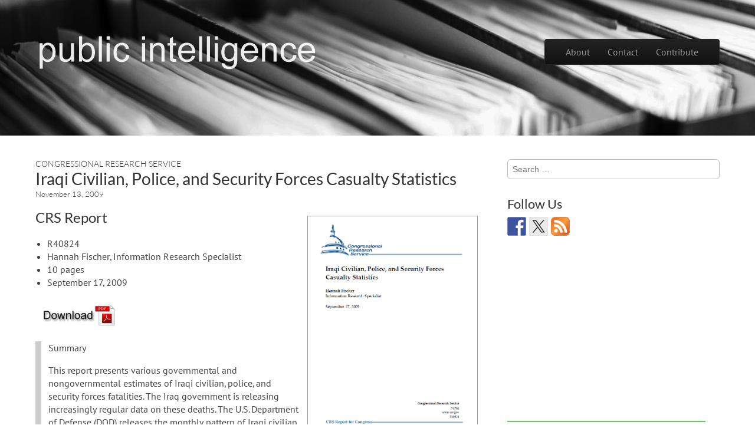

--- FILE ---
content_type: text/html; charset=UTF-8
request_url: https://publicintelligence.net/iraqi-civilian-police-and-security-forces-casualty-statistics/
body_size: 16868
content:
<!DOCTYPE html>
<!--[if lt IE 7]><html class="no-js lt-ie9 lt-ie8 lt-ie7" dir="ltr" lang="en-US" prefix="og: https://ogp.me/ns#"><![endif]-->
<!--[if IE 7]><html class="no-js lt-ie9 lt-ie8" dir="ltr" lang="en-US" prefix="og: https://ogp.me/ns#"><![endif]-->
<!--[if IE 8]><html class="no-js lt-ie9" dir="ltr" lang="en-US" prefix="og: https://ogp.me/ns#"><![endif]-->
<!--[if gt IE 8]><!--><html class="no-js" dir="ltr" lang="en-US" prefix="og: https://ogp.me/ns#"><!--<![endif]-->
<head>
<meta charset="UTF-8" />
<meta http-equiv="X-UA-Compatible" content="IE=edge,chrome=1">
<meta name="viewport" content="width=device-width, initial-scale=1.0">
<title>Iraqi Civilian, Police, and Security Forces Casualty Statistics | Public Intelligence</title>
<link rel="profile" href="http://gmpg.org/xfn/11" />
<!--[if IE]><script src="http://html5shiv.googlecode.com/svn/trunk/html5.js"></script><![endif]-->
<link rel="apple-touch-icon-precomposed" sizes="57x57" href="/pics/apple-touch-icon-57x57.png" />
<link rel="apple-touch-icon-precomposed" sizes="114x114" href="/pics/apple-touch-icon-114x114.png" />
<link rel="apple-touch-icon-precomposed" sizes="72x72" href="/pics/apple-touch-icon-72x72.png" />
<link rel="apple-touch-icon-precomposed" sizes="144x144" href="/pics/apple-touch-icon-144x144.png" />
<link rel="apple-touch-icon-precomposed" sizes="60x60" href="/pics/apple-touch-icon-60x60.png" />
<link rel="apple-touch-icon-precomposed" sizes="120x120" href="/pics/apple-touch-icon-120x120.png" />
<link rel="apple-touch-icon-precomposed" sizes="76x76" href="/pics/apple-touch-icon-76x76.png" />
<link rel="apple-touch-icon-precomposed" sizes="152x152" href="/pics/apple-touch-icon-152x152.png" />
<link rel="icon" type="image/png" href="/pics/favicon-196x196.png" sizes="196x196" />
<link rel="icon" type="image/png" href="/pics/favicon-96x96.png" sizes="96x96" />
<link rel="icon" type="image/png" href="/pics/favicon-32x32.png" sizes="32x32" />
<link rel="icon" type="image/png" href="/pics/favicon-16x16.png" sizes="16x16" />
<link rel="icon" type="image/png" href="/pics/favicon-128.png" sizes="128x128" />
<meta name="application-name" content="&nbsp;"/>
<meta name="msapplication-TileColor" content="#FFFFFF" />
<meta name="msapplication-TileImage" content="/pics/mstile-144x144.png" />
<meta name="msapplication-square70x70logo" content="/pics/mstile-70x70.png" />
<meta name="msapplication-square150x150logo" content="/pics/mstile-150x150.png" />
<meta name="msapplication-wide310x150logo" content="/pics/mstile-310x150.png" />
<meta name="msapplication-square310x310logo" content="/pics/mstile-310x310.png" />
<!--||  JM Twitter Cards by jmau111 v14.1.0  ||-->
<meta name="twitter:card" content="summary_large_image">
<!-- [(-_-)@ creator: Missing critical option ! @(-_-)] -->
<meta name="twitter:site" content="@publicintel">
<meta name="twitter:title" content="Iraqi Civilian, Police, and Security Forces Casualty Statistics">
<meta name="twitter:description" content="This report presents various governmental and nongovernmental estimates of Iraqi civilian, police, and security forces fatalities. The Iraq government is releasing increasingly regular data on these d">
<meta name="twitter:image" content="https://publicintelligence.net/wp-content/uploads/2017/03/logo.png">
<!--||  /JM Twitter Cards by jmau111 v14.1.0  ||-->

		<!-- All in One SEO 4.9.1.1 - aioseo.com -->
	<meta name="robots" content="max-image-preview:large" />
	<meta name="author" content="Public Intelligence"/>
	<link rel="canonical" href="https://publicintelligence.net/iraqi-civilian-police-and-security-forces-casualty-statistics/" />
	<meta name="generator" content="All in One SEO (AIOSEO) 4.9.1.1" />
		<meta property="og:locale" content="en_US" />
		<meta property="og:site_name" content="Public Intelligence |" />
		<meta property="og:type" content="article" />
		<meta property="og:title" content="Iraqi Civilian, Police, and Security Forces Casualty Statistics | Public Intelligence" />
		<meta property="og:url" content="https://publicintelligence.net/iraqi-civilian-police-and-security-forces-casualty-statistics/" />
		<meta property="article:published_time" content="2009-11-14T00:10:10+00:00" />
		<meta property="article:modified_time" content="2009-11-14T00:10:10+00:00" />
		<meta name="twitter:card" content="summary" />
		<meta name="twitter:title" content="Iraqi Civilian, Police, and Security Forces Casualty Statistics | Public Intelligence" />
		<script type="application/ld+json" class="aioseo-schema">
			{"@context":"https:\/\/schema.org","@graph":[{"@type":"Article","@id":"https:\/\/publicintelligence.net\/iraqi-civilian-police-and-security-forces-casualty-statistics\/#article","name":"Iraqi Civilian, Police, and Security Forces Casualty Statistics | Public Intelligence","headline":"Iraqi Civilian, Police, and Security Forces Casualty Statistics","author":{"@id":"https:\/\/publicintelligence.net\/author\/admin\/#author"},"publisher":{"@id":"https:\/\/publicintelligence.net\/#organization"},"image":{"@type":"ImageObject","url":"https:\/\/publicintelligence.net\/wp-content\/uploads\/2009\/11\/130269.png","@id":"https:\/\/publicintelligence.net\/iraqi-civilian-police-and-security-forces-casualty-statistics\/#articleImage"},"datePublished":"2009-11-13T17:10:10+00:00","dateModified":"2009-11-13T17:10:10+00:00","inLanguage":"en-US","mainEntityOfPage":{"@id":"https:\/\/publicintelligence.net\/iraqi-civilian-police-and-security-forces-casualty-statistics\/#webpage"},"isPartOf":{"@id":"https:\/\/publicintelligence.net\/iraqi-civilian-police-and-security-forces-casualty-statistics\/#webpage"},"articleSection":"Congressional Research Service, Congressional Research Service, Iraq, Operation Iraqi Freedom"},{"@type":"BreadcrumbList","@id":"https:\/\/publicintelligence.net\/iraqi-civilian-police-and-security-forces-casualty-statistics\/#breadcrumblist","itemListElement":[{"@type":"ListItem","@id":"https:\/\/publicintelligence.net#listItem","position":1,"name":"Home","item":"https:\/\/publicintelligence.net","nextItem":{"@type":"ListItem","@id":"https:\/\/publicintelligence.net\/category\/documents\/#listItem","name":"Documents"}},{"@type":"ListItem","@id":"https:\/\/publicintelligence.net\/category\/documents\/#listItem","position":2,"name":"Documents","item":"https:\/\/publicintelligence.net\/category\/documents\/","nextItem":{"@type":"ListItem","@id":"https:\/\/publicintelligence.net\/category\/documents\/united-states-documents\/#listItem","name":"United States"},"previousItem":{"@type":"ListItem","@id":"https:\/\/publicintelligence.net#listItem","name":"Home"}},{"@type":"ListItem","@id":"https:\/\/publicintelligence.net\/category\/documents\/united-states-documents\/#listItem","position":3,"name":"United States","item":"https:\/\/publicintelligence.net\/category\/documents\/united-states-documents\/","nextItem":{"@type":"ListItem","@id":"https:\/\/publicintelligence.net\/category\/documents\/united-states-documents\/congressional-research-service\/#listItem","name":"Congressional Research Service"},"previousItem":{"@type":"ListItem","@id":"https:\/\/publicintelligence.net\/category\/documents\/#listItem","name":"Documents"}},{"@type":"ListItem","@id":"https:\/\/publicintelligence.net\/category\/documents\/united-states-documents\/congressional-research-service\/#listItem","position":4,"name":"Congressional Research Service","item":"https:\/\/publicintelligence.net\/category\/documents\/united-states-documents\/congressional-research-service\/","nextItem":{"@type":"ListItem","@id":"https:\/\/publicintelligence.net\/iraqi-civilian-police-and-security-forces-casualty-statistics\/#listItem","name":"Iraqi Civilian, Police, and Security Forces Casualty Statistics"},"previousItem":{"@type":"ListItem","@id":"https:\/\/publicintelligence.net\/category\/documents\/united-states-documents\/#listItem","name":"United States"}},{"@type":"ListItem","@id":"https:\/\/publicintelligence.net\/iraqi-civilian-police-and-security-forces-casualty-statistics\/#listItem","position":5,"name":"Iraqi Civilian, Police, and Security Forces Casualty Statistics","previousItem":{"@type":"ListItem","@id":"https:\/\/publicintelligence.net\/category\/documents\/united-states-documents\/congressional-research-service\/#listItem","name":"Congressional Research Service"}}]},{"@type":"Organization","@id":"https:\/\/publicintelligence.net\/#organization","name":"Public Intelligence","url":"https:\/\/publicintelligence.net\/"},{"@type":"Person","@id":"https:\/\/publicintelligence.net\/author\/admin\/#author","url":"https:\/\/publicintelligence.net\/author\/admin\/","name":"Public Intelligence","image":{"@type":"ImageObject","@id":"https:\/\/publicintelligence.net\/iraqi-civilian-police-and-security-forces-casualty-statistics\/#authorImage","url":"https:\/\/secure.gravatar.com\/avatar\/544c84ab7336bd8bede7aa14df023b646ff0ea7fb63097a4645f40160b809b30?s=96&d=mm&r=r","width":96,"height":96,"caption":"Public Intelligence"}},{"@type":"WebPage","@id":"https:\/\/publicintelligence.net\/iraqi-civilian-police-and-security-forces-casualty-statistics\/#webpage","url":"https:\/\/publicintelligence.net\/iraqi-civilian-police-and-security-forces-casualty-statistics\/","name":"Iraqi Civilian, Police, and Security Forces Casualty Statistics | Public Intelligence","inLanguage":"en-US","isPartOf":{"@id":"https:\/\/publicintelligence.net\/#website"},"breadcrumb":{"@id":"https:\/\/publicintelligence.net\/iraqi-civilian-police-and-security-forces-casualty-statistics\/#breadcrumblist"},"author":{"@id":"https:\/\/publicintelligence.net\/author\/admin\/#author"},"creator":{"@id":"https:\/\/publicintelligence.net\/author\/admin\/#author"},"datePublished":"2009-11-13T17:10:10+00:00","dateModified":"2009-11-13T17:10:10+00:00"},{"@type":"WebSite","@id":"https:\/\/publicintelligence.net\/#website","url":"https:\/\/publicintelligence.net\/","name":"Public Intelligence","inLanguage":"en-US","publisher":{"@id":"https:\/\/publicintelligence.net\/#organization"}}]}
		</script>
		<!-- All in One SEO -->

<link rel='dns-prefetch' href='//q.publicintelligence.net' />
<link rel='dns-prefetch' href='//widgetlogic.org' />
<link rel='dns-prefetch' href='//ws.sharethis.com' />
<link rel="alternate" type="application/rss+xml" title="Public Intelligence &raquo; Feed" href="https://publicintelligence.net/feed/" />
<link rel="alternate" type="application/rss+xml" title="Public Intelligence &raquo; Comments Feed" href="https://publicintelligence.net/comments/feed/" />
<link rel="alternate" type="application/rss+xml" title="Public Intelligence &raquo; Iraqi Civilian, Police, and Security Forces Casualty Statistics Comments Feed" href="https://publicintelligence.net/iraqi-civilian-police-and-security-forces-casualty-statistics/feed/" />
<link rel="alternate" title="oEmbed (JSON)" type="application/json+oembed" href="https://publicintelligence.net/wp-json/oembed/1.0/embed?url=https%3A%2F%2Fpublicintelligence.net%2Firaqi-civilian-police-and-security-forces-casualty-statistics%2F" />
<link rel="alternate" title="oEmbed (XML)" type="text/xml+oembed" href="https://publicintelligence.net/wp-json/oembed/1.0/embed?url=https%3A%2F%2Fpublicintelligence.net%2Firaqi-civilian-police-and-security-forces-casualty-statistics%2F&#038;format=xml" />
<style id='wp-img-auto-sizes-contain-inline-css' type='text/css'>
img:is([sizes=auto i],[sizes^="auto," i]){contain-intrinsic-size:3000px 1500px}
/*# sourceURL=wp-img-auto-sizes-contain-inline-css */
</style>
<style id='wp-emoji-styles-inline-css' type='text/css'>

	img.wp-smiley, img.emoji {
		display: inline !important;
		border: none !important;
		box-shadow: none !important;
		height: 1em !important;
		width: 1em !important;
		margin: 0 0.07em !important;
		vertical-align: -0.1em !important;
		background: none !important;
		padding: 0 !important;
	}
/*# sourceURL=wp-emoji-styles-inline-css */
</style>
<style id='wp-block-library-inline-css' type='text/css'>
:root{--wp-block-synced-color:#7a00df;--wp-block-synced-color--rgb:122,0,223;--wp-bound-block-color:var(--wp-block-synced-color);--wp-editor-canvas-background:#ddd;--wp-admin-theme-color:#007cba;--wp-admin-theme-color--rgb:0,124,186;--wp-admin-theme-color-darker-10:#006ba1;--wp-admin-theme-color-darker-10--rgb:0,107,160.5;--wp-admin-theme-color-darker-20:#005a87;--wp-admin-theme-color-darker-20--rgb:0,90,135;--wp-admin-border-width-focus:2px}@media (min-resolution:192dpi){:root{--wp-admin-border-width-focus:1.5px}}.wp-element-button{cursor:pointer}:root .has-very-light-gray-background-color{background-color:#eee}:root .has-very-dark-gray-background-color{background-color:#313131}:root .has-very-light-gray-color{color:#eee}:root .has-very-dark-gray-color{color:#313131}:root .has-vivid-green-cyan-to-vivid-cyan-blue-gradient-background{background:linear-gradient(135deg,#00d084,#0693e3)}:root .has-purple-crush-gradient-background{background:linear-gradient(135deg,#34e2e4,#4721fb 50%,#ab1dfe)}:root .has-hazy-dawn-gradient-background{background:linear-gradient(135deg,#faaca8,#dad0ec)}:root .has-subdued-olive-gradient-background{background:linear-gradient(135deg,#fafae1,#67a671)}:root .has-atomic-cream-gradient-background{background:linear-gradient(135deg,#fdd79a,#004a59)}:root .has-nightshade-gradient-background{background:linear-gradient(135deg,#330968,#31cdcf)}:root .has-midnight-gradient-background{background:linear-gradient(135deg,#020381,#2874fc)}:root{--wp--preset--font-size--normal:16px;--wp--preset--font-size--huge:42px}.has-regular-font-size{font-size:1em}.has-larger-font-size{font-size:2.625em}.has-normal-font-size{font-size:var(--wp--preset--font-size--normal)}.has-huge-font-size{font-size:var(--wp--preset--font-size--huge)}.has-text-align-center{text-align:center}.has-text-align-left{text-align:left}.has-text-align-right{text-align:right}.has-fit-text{white-space:nowrap!important}#end-resizable-editor-section{display:none}.aligncenter{clear:both}.items-justified-left{justify-content:flex-start}.items-justified-center{justify-content:center}.items-justified-right{justify-content:flex-end}.items-justified-space-between{justify-content:space-between}.screen-reader-text{border:0;clip-path:inset(50%);height:1px;margin:-1px;overflow:hidden;padding:0;position:absolute;width:1px;word-wrap:normal!important}.screen-reader-text:focus{background-color:#ddd;clip-path:none;color:#444;display:block;font-size:1em;height:auto;left:5px;line-height:normal;padding:15px 23px 14px;text-decoration:none;top:5px;width:auto;z-index:100000}html :where(.has-border-color){border-style:solid}html :where([style*=border-top-color]){border-top-style:solid}html :where([style*=border-right-color]){border-right-style:solid}html :where([style*=border-bottom-color]){border-bottom-style:solid}html :where([style*=border-left-color]){border-left-style:solid}html :where([style*=border-width]){border-style:solid}html :where([style*=border-top-width]){border-top-style:solid}html :where([style*=border-right-width]){border-right-style:solid}html :where([style*=border-bottom-width]){border-bottom-style:solid}html :where([style*=border-left-width]){border-left-style:solid}html :where(img[class*=wp-image-]){height:auto;max-width:100%}:where(figure){margin:0 0 1em}html :where(.is-position-sticky){--wp-admin--admin-bar--position-offset:var(--wp-admin--admin-bar--height,0px)}@media screen and (max-width:600px){html :where(.is-position-sticky){--wp-admin--admin-bar--position-offset:0px}}

/*# sourceURL=wp-block-library-inline-css */
</style><style id='global-styles-inline-css' type='text/css'>
:root{--wp--preset--aspect-ratio--square: 1;--wp--preset--aspect-ratio--4-3: 4/3;--wp--preset--aspect-ratio--3-4: 3/4;--wp--preset--aspect-ratio--3-2: 3/2;--wp--preset--aspect-ratio--2-3: 2/3;--wp--preset--aspect-ratio--16-9: 16/9;--wp--preset--aspect-ratio--9-16: 9/16;--wp--preset--color--black: #000000;--wp--preset--color--cyan-bluish-gray: #abb8c3;--wp--preset--color--white: #ffffff;--wp--preset--color--pale-pink: #f78da7;--wp--preset--color--vivid-red: #cf2e2e;--wp--preset--color--luminous-vivid-orange: #ff6900;--wp--preset--color--luminous-vivid-amber: #fcb900;--wp--preset--color--light-green-cyan: #7bdcb5;--wp--preset--color--vivid-green-cyan: #00d084;--wp--preset--color--pale-cyan-blue: #8ed1fc;--wp--preset--color--vivid-cyan-blue: #0693e3;--wp--preset--color--vivid-purple: #9b51e0;--wp--preset--gradient--vivid-cyan-blue-to-vivid-purple: linear-gradient(135deg,rgb(6,147,227) 0%,rgb(155,81,224) 100%);--wp--preset--gradient--light-green-cyan-to-vivid-green-cyan: linear-gradient(135deg,rgb(122,220,180) 0%,rgb(0,208,130) 100%);--wp--preset--gradient--luminous-vivid-amber-to-luminous-vivid-orange: linear-gradient(135deg,rgb(252,185,0) 0%,rgb(255,105,0) 100%);--wp--preset--gradient--luminous-vivid-orange-to-vivid-red: linear-gradient(135deg,rgb(255,105,0) 0%,rgb(207,46,46) 100%);--wp--preset--gradient--very-light-gray-to-cyan-bluish-gray: linear-gradient(135deg,rgb(238,238,238) 0%,rgb(169,184,195) 100%);--wp--preset--gradient--cool-to-warm-spectrum: linear-gradient(135deg,rgb(74,234,220) 0%,rgb(151,120,209) 20%,rgb(207,42,186) 40%,rgb(238,44,130) 60%,rgb(251,105,98) 80%,rgb(254,248,76) 100%);--wp--preset--gradient--blush-light-purple: linear-gradient(135deg,rgb(255,206,236) 0%,rgb(152,150,240) 100%);--wp--preset--gradient--blush-bordeaux: linear-gradient(135deg,rgb(254,205,165) 0%,rgb(254,45,45) 50%,rgb(107,0,62) 100%);--wp--preset--gradient--luminous-dusk: linear-gradient(135deg,rgb(255,203,112) 0%,rgb(199,81,192) 50%,rgb(65,88,208) 100%);--wp--preset--gradient--pale-ocean: linear-gradient(135deg,rgb(255,245,203) 0%,rgb(182,227,212) 50%,rgb(51,167,181) 100%);--wp--preset--gradient--electric-grass: linear-gradient(135deg,rgb(202,248,128) 0%,rgb(113,206,126) 100%);--wp--preset--gradient--midnight: linear-gradient(135deg,rgb(2,3,129) 0%,rgb(40,116,252) 100%);--wp--preset--font-size--small: 13px;--wp--preset--font-size--medium: 20px;--wp--preset--font-size--large: 36px;--wp--preset--font-size--x-large: 42px;--wp--preset--spacing--20: 0.44rem;--wp--preset--spacing--30: 0.67rem;--wp--preset--spacing--40: 1rem;--wp--preset--spacing--50: 1.5rem;--wp--preset--spacing--60: 2.25rem;--wp--preset--spacing--70: 3.38rem;--wp--preset--spacing--80: 5.06rem;--wp--preset--shadow--natural: 6px 6px 9px rgba(0, 0, 0, 0.2);--wp--preset--shadow--deep: 12px 12px 50px rgba(0, 0, 0, 0.4);--wp--preset--shadow--sharp: 6px 6px 0px rgba(0, 0, 0, 0.2);--wp--preset--shadow--outlined: 6px 6px 0px -3px rgb(255, 255, 255), 6px 6px rgb(0, 0, 0);--wp--preset--shadow--crisp: 6px 6px 0px rgb(0, 0, 0);}:where(.is-layout-flex){gap: 0.5em;}:where(.is-layout-grid){gap: 0.5em;}body .is-layout-flex{display: flex;}.is-layout-flex{flex-wrap: wrap;align-items: center;}.is-layout-flex > :is(*, div){margin: 0;}body .is-layout-grid{display: grid;}.is-layout-grid > :is(*, div){margin: 0;}:where(.wp-block-columns.is-layout-flex){gap: 2em;}:where(.wp-block-columns.is-layout-grid){gap: 2em;}:where(.wp-block-post-template.is-layout-flex){gap: 1.25em;}:where(.wp-block-post-template.is-layout-grid){gap: 1.25em;}.has-black-color{color: var(--wp--preset--color--black) !important;}.has-cyan-bluish-gray-color{color: var(--wp--preset--color--cyan-bluish-gray) !important;}.has-white-color{color: var(--wp--preset--color--white) !important;}.has-pale-pink-color{color: var(--wp--preset--color--pale-pink) !important;}.has-vivid-red-color{color: var(--wp--preset--color--vivid-red) !important;}.has-luminous-vivid-orange-color{color: var(--wp--preset--color--luminous-vivid-orange) !important;}.has-luminous-vivid-amber-color{color: var(--wp--preset--color--luminous-vivid-amber) !important;}.has-light-green-cyan-color{color: var(--wp--preset--color--light-green-cyan) !important;}.has-vivid-green-cyan-color{color: var(--wp--preset--color--vivid-green-cyan) !important;}.has-pale-cyan-blue-color{color: var(--wp--preset--color--pale-cyan-blue) !important;}.has-vivid-cyan-blue-color{color: var(--wp--preset--color--vivid-cyan-blue) !important;}.has-vivid-purple-color{color: var(--wp--preset--color--vivid-purple) !important;}.has-black-background-color{background-color: var(--wp--preset--color--black) !important;}.has-cyan-bluish-gray-background-color{background-color: var(--wp--preset--color--cyan-bluish-gray) !important;}.has-white-background-color{background-color: var(--wp--preset--color--white) !important;}.has-pale-pink-background-color{background-color: var(--wp--preset--color--pale-pink) !important;}.has-vivid-red-background-color{background-color: var(--wp--preset--color--vivid-red) !important;}.has-luminous-vivid-orange-background-color{background-color: var(--wp--preset--color--luminous-vivid-orange) !important;}.has-luminous-vivid-amber-background-color{background-color: var(--wp--preset--color--luminous-vivid-amber) !important;}.has-light-green-cyan-background-color{background-color: var(--wp--preset--color--light-green-cyan) !important;}.has-vivid-green-cyan-background-color{background-color: var(--wp--preset--color--vivid-green-cyan) !important;}.has-pale-cyan-blue-background-color{background-color: var(--wp--preset--color--pale-cyan-blue) !important;}.has-vivid-cyan-blue-background-color{background-color: var(--wp--preset--color--vivid-cyan-blue) !important;}.has-vivid-purple-background-color{background-color: var(--wp--preset--color--vivid-purple) !important;}.has-black-border-color{border-color: var(--wp--preset--color--black) !important;}.has-cyan-bluish-gray-border-color{border-color: var(--wp--preset--color--cyan-bluish-gray) !important;}.has-white-border-color{border-color: var(--wp--preset--color--white) !important;}.has-pale-pink-border-color{border-color: var(--wp--preset--color--pale-pink) !important;}.has-vivid-red-border-color{border-color: var(--wp--preset--color--vivid-red) !important;}.has-luminous-vivid-orange-border-color{border-color: var(--wp--preset--color--luminous-vivid-orange) !important;}.has-luminous-vivid-amber-border-color{border-color: var(--wp--preset--color--luminous-vivid-amber) !important;}.has-light-green-cyan-border-color{border-color: var(--wp--preset--color--light-green-cyan) !important;}.has-vivid-green-cyan-border-color{border-color: var(--wp--preset--color--vivid-green-cyan) !important;}.has-pale-cyan-blue-border-color{border-color: var(--wp--preset--color--pale-cyan-blue) !important;}.has-vivid-cyan-blue-border-color{border-color: var(--wp--preset--color--vivid-cyan-blue) !important;}.has-vivid-purple-border-color{border-color: var(--wp--preset--color--vivid-purple) !important;}.has-vivid-cyan-blue-to-vivid-purple-gradient-background{background: var(--wp--preset--gradient--vivid-cyan-blue-to-vivid-purple) !important;}.has-light-green-cyan-to-vivid-green-cyan-gradient-background{background: var(--wp--preset--gradient--light-green-cyan-to-vivid-green-cyan) !important;}.has-luminous-vivid-amber-to-luminous-vivid-orange-gradient-background{background: var(--wp--preset--gradient--luminous-vivid-amber-to-luminous-vivid-orange) !important;}.has-luminous-vivid-orange-to-vivid-red-gradient-background{background: var(--wp--preset--gradient--luminous-vivid-orange-to-vivid-red) !important;}.has-very-light-gray-to-cyan-bluish-gray-gradient-background{background: var(--wp--preset--gradient--very-light-gray-to-cyan-bluish-gray) !important;}.has-cool-to-warm-spectrum-gradient-background{background: var(--wp--preset--gradient--cool-to-warm-spectrum) !important;}.has-blush-light-purple-gradient-background{background: var(--wp--preset--gradient--blush-light-purple) !important;}.has-blush-bordeaux-gradient-background{background: var(--wp--preset--gradient--blush-bordeaux) !important;}.has-luminous-dusk-gradient-background{background: var(--wp--preset--gradient--luminous-dusk) !important;}.has-pale-ocean-gradient-background{background: var(--wp--preset--gradient--pale-ocean) !important;}.has-electric-grass-gradient-background{background: var(--wp--preset--gradient--electric-grass) !important;}.has-midnight-gradient-background{background: var(--wp--preset--gradient--midnight) !important;}.has-small-font-size{font-size: var(--wp--preset--font-size--small) !important;}.has-medium-font-size{font-size: var(--wp--preset--font-size--medium) !important;}.has-large-font-size{font-size: var(--wp--preset--font-size--large) !important;}.has-x-large-font-size{font-size: var(--wp--preset--font-size--x-large) !important;}
/*# sourceURL=global-styles-inline-css */
</style>

<style id='classic-theme-styles-inline-css' type='text/css'>
/*! This file is auto-generated */
.wp-block-button__link{color:#fff;background-color:#32373c;border-radius:9999px;box-shadow:none;text-decoration:none;padding:calc(.667em + 2px) calc(1.333em + 2px);font-size:1.125em}.wp-block-file__button{background:#32373c;color:#fff;text-decoration:none}
/*# sourceURL=/wp-includes/css/classic-themes.min.css */
</style>
<link rel='stylesheet' id='block-widget-css' href='https://q.publicintelligence.net/wp-content/plugins/widget-logic/block_widget/css/widget.css?ver=1724895238' type='text/css' media='all' />
<link rel='stylesheet' id='theme_stylesheet-css' href='https://publicintelligence.net/wp-content/themes/tonic/style.css?ver=6.9' type='text/css' media='all' />
<link rel='stylesheet' id='google_fonts-css' href='https://publicintelligence.net/wp-content/themes/tonic/googlefonts.css?ver=6.9' type='text/css' media='all' />
<script id='st_insights_js' type="text/javascript" src="https://ws.sharethis.com/button/st_insights.js?publisher=eba0f3ba-f9ab-408c-bc68-c28af5afe749&amp;product=feather&amp;ver=1763500436" id="feather-sharethis-js"></script>
<script type="text/javascript" src="https://q.publicintelligence.net/wp-content/plugins/auto-animateimage/animate-image.min.js?ver=0.6" id="animate-image-js"></script>
<link rel="https://api.w.org/" href="https://publicintelligence.net/wp-json/" /><link rel="alternate" title="JSON" type="application/json" href="https://publicintelligence.net/wp-json/wp/v2/posts/5227" />
<link rel='shortlink' href='https://publicintelligence.net/?p=5227' />
		<style type="text/css">
						ol.footnotes li {list-style-type:decimal;}
						ol.footnotes{font-size:0.8em; color:#666666;}		</style>
		<style>
#header-wrap { background: url(https://q.publicintelligence.net/pics/docs-header.png) no-repeat; background-size: cover; }
#site-title a,#site-description{color:#fff !important}
</style>
	
<style type="text/css"></style>
<style type="text/css" media="all">
/* <![CDATA[ */
@import url("https://q.publicintelligence.net/wp-content/plugins/wp-table-reloaded/css/plugin.css?ver=1.9.4");
/* ]]> */
</style><style>
.synved-social-resolution-single {
display: inline-block;
}
.synved-social-resolution-normal {
display: inline-block;
}
.synved-social-resolution-hidef {
display: none;
}

@media only screen and (min--moz-device-pixel-ratio: 2),
only screen and (-o-min-device-pixel-ratio: 2/1),
only screen and (-webkit-min-device-pixel-ratio: 2),
only screen and (min-device-pixel-ratio: 2),
only screen and (min-resolution: 2dppx),
only screen and (min-resolution: 192dpi) {
	.synved-social-resolution-normal {
	display: none;
	}
	.synved-social-resolution-hidef {
	display: inline-block;
	}
}
</style><!-- Auto AnimateImage by attosoft (http://attosoft.info/en/) -->
<script type='text/javascript'>
/* <![CDATA[ */
AnimateImage.options.delay = 80;
AnimateImage.options.repeat = 1;
AnimateImage.options.blankPath = 'https://publicintelligence.net/wp-content/plugins/auto-animateimage/images/blank.gif';
/* ]]> */
</script>
<link rel='stylesheet' id='yarppRelatedCss-css' href='https://q.publicintelligence.net/wp-content/plugins/yet-another-related-posts-plugin/style/related.css?ver=5.30.11' type='text/css' media='all' />
</head>

<body class="wp-singular post-template-default single single-post postid-5227 single-format-standard wp-theme-tonic basic">



	<div id="page">

		<div id="header-wrap" class="grid wfull">
			<header id="header" class="grid  row" role="banner">
				<div class="c12">
					<div id="mobile-menu" class="clearfix">
						<a href="#" class="left-menu fl"><i class="icon-reorder"></i></a>
						<a href="#" class="fr"><i class="icon-search"></i></a>
					</div>
					<div id="drop-down-search"><form role="search" method="get" class="search-form" action="https://publicintelligence.net/">
				<label>
					<span class="screen-reader-text">Search for:</span>
					<input type="search" class="search-field" placeholder="Search &hellip;" value="" name="s" />
				</label>
				<input type="submit" class="search-submit" value="Search" />
			</form></div>
				</div>
								<hgroup class="left-header fl">
					<h1 id="site-title" style="margin-top: 7px;"><a href="https://publicintelligence.net" title="Public Intelligence" rel="home"><img src="/header-1.png" data-files="header-[1-12].png" /></a></h1>
					<h2 id="site-description"></h2>				</hgroup>

				<div class="right-header fr">
					<nav id="site-navigation" class="navbar navbar-inverse" role="navigation">
						<h3 class="assistive-text">Main menu</h3>
						<a class="assistive-text" href="#primary" title="Skip to content">Skip to content</a>
						<div class="navbar-inner"><ul id="menu-menu-1" class="nav"><li id="menu-item-33444" class="menu-item menu-item-type-post_type menu-item-object-page menu-item-33444"><a href="https://publicintelligence.net/about/">About</a></li>
<li id="menu-item-33447" class="menu-item menu-item-type-post_type menu-item-object-page menu-item-33447"><a href="https://publicintelligence.net/contact/">Contact</a></li>
<li id="menu-item-37418" class="menu-item menu-item-type-custom menu-item-object-custom menu-item-37418"><a href="/contribute/">Contribute</a></li>
</ul></div>					</nav><!-- #site-navigation -->
				</div>
			</header><!-- #header .row -->

				<div class="grid  row">
		<div class="jumbotron c10 s1">
		</div>
	</div>
	
		</div>

		<div id="main" class="grid  row">
			<div id="left-nav"></div>

			
			
<div id="primary" class="c8">

		
			
	<article id="post-5227" class="post-5227 post type-post status-publish format-standard hentry category-congressional-research-service tag-congressional-research-service tag-iraq tag-operation-iraqi-freedom">
	    	<hgroup>
				<h3 class="post-category"><a href="https://publicintelligence.net/category/documents/united-states-documents/congressional-research-service/" rel="category tag">Congressional Research Service</a></h3>
				<h1 class="entry-title">
							Iraqi Civilian, Police, and Security Forces Casualty Statistics					</h1>

		<h2 class="entry-meta">
			<a href="https://publicintelligence.net/iraqi-civilian-police-and-security-forces-casualty-statistics/"><time class="published updated" datetime="2009-11-13">November 13, 2009</time></a>		</h2>



	</hgroup>

	    <div class="entry-content">

		    <h3><a href="https://info.publicintelligence.net/130269.pdf"><img fetchpriority="high" decoding="async" class="alignright size-full wp-image-5231" style="margin: 10px;" title="130269" src="https://publicintelligence.net/wp-content/uploads/2009/11/130269.png" alt="130269" width="289" height="376" srcset="https://q.publicintelligence.net/wp-content/uploads/2009/11/130269.png 605w, https://q.publicintelligence.net/wp-content/uploads/2009/11/130269-230x300.png 230w" sizes="(max-width: 289px) 100vw, 289px" /></a>CRS Report</h3>
<ul>
<li>R40824</li>
<li>Hannah Fischer, Information Research Specialist</li>
<li>10 pages</li>
<li>September 17, 2009</li>
</ul>
<p><a href="https://info.publicintelligence.net/130269.pdf"><img decoding="async" style="border: 0pt none; margin: 10px;" src="https://publicintelligence.net/download.jpg" alt="Download" width="126" height="37" /></a></p>
<blockquote><p>Summary</p>
<p>This report presents various governmental and nongovernmental estimates of Iraqi civilian, police, and security forces fatalities. The Iraq government is releasing increasingly regular data on these deaths. The U.S. Department of Defense (DOD) releases the monthly pattern of Iraqi civilian, police, and security forces deaths, and it regularly updates total U.S. military deaths and wounded statistics from Operation Iraqi Freedom (OIF), as reflected in CRS Report RS21578, Iraq: U.S. Casualties, by Susan G. Chesser. Because the estimates contained in this report are based on varying time periods and have been created using differing methodologies, readers should exercise caution when using them and should look to them as guideposts rather than as statements of fact.</p>
<p>This report will be updated as needed.</p>
<p>&#8230;</p>
<p><a href="https://publicintelligence.net/wp-content/uploads/2009/11/iraq1.png"><img decoding="async" class="aligncenter size-full wp-image-5228" title="iraq1" src="https://publicintelligence.net/wp-content/uploads/2009/11/iraq1.png" alt="iraq1" width="550" height="369" srcset="https://q.publicintelligence.net/wp-content/uploads/2009/11/iraq1.png 843w, https://q.publicintelligence.net/wp-content/uploads/2009/11/iraq1-300x201.png 300w" sizes="(max-width: 550px) 100vw, 550px" /></a><a href="https://publicintelligence.net/wp-content/uploads/2009/11/iraq.png"><img loading="lazy" decoding="async" class="aligncenter size-full wp-image-5229" title="iraq" src="https://publicintelligence.net/wp-content/uploads/2009/11/iraq.png" alt="iraq" width="549" height="409" srcset="https://q.publicintelligence.net/wp-content/uploads/2009/11/iraq.png 846w, https://q.publicintelligence.net/wp-content/uploads/2009/11/iraq-300x223.png 300w" sizes="auto, (max-width: 549px) 100vw, 549px" /></a><a href="https://publicintelligence.net/wp-content/uploads/2009/11/iraq3.png"><img loading="lazy" decoding="async" class="aligncenter size-full wp-image-5230" title="iraq3" src="https://publicintelligence.net/wp-content/uploads/2009/11/iraq3.png" alt="iraq3" width="548" height="378" srcset="https://q.publicintelligence.net/wp-content/uploads/2009/11/iraq3.png 864w, https://q.publicintelligence.net/wp-content/uploads/2009/11/iraq3-300x206.png 300w" sizes="auto, (max-width: 548px) 100vw, 548px" /></a></p></blockquote>
<h4>Share this:</h4><a class="synved-social-button synved-social-button-share synved-social-size-24 synved-social-resolution-single synved-social-provider-facebook nolightbox" data-provider="facebook" target="_blank" rel="nofollow" title="Share on Facebook" href="http://www.facebook.com/sharer.php?u=https%3A%2F%2Fpublicintelligence.net%2Firaqi-civilian-police-and-security-forces-casualty-statistics%2F&#038;t=Iraqi%20Civilian%2C%20Police%2C%20and%20Security%20Forces%20Casualty%20Statistics&#038;s=100&#038;p&#091;url&#093;=https%3A%2F%2Fpublicintelligence.net%2Firaqi-civilian-police-and-security-forces-casualty-statistics%2F&#038;p&#091;images&#093;&#091;0&#093;=https%3A%2F%2Fpublicintelligence.net%2Fwp-content%2Fuploads%2F2009%2F11%2F130269.png&#038;p&#091;title&#093;=Iraqi%20Civilian%2C%20Police%2C%20and%20Security%20Forces%20Casualty%20Statistics" style="font-size: 0px;width:24px;height:24px;margin:0;margin-bottom:5px;margin-right:5px"><img loading="lazy" decoding="async" alt="Facebook" title="Share on Facebook" class="synved-share-image synved-social-image synved-social-image-share" width="24" height="24" style="display: inline;width:24px;height:24px;margin: 0;padding: 0;border: none;box-shadow: none" src="https://q.publicintelligence.net/wp-content/plugins/social-media-feather/synved-social/image/social/regular/48x48/facebook.png" /></a><a class="synved-social-button synved-social-button-share synved-social-size-24 synved-social-resolution-single synved-social-provider-twitter nolightbox" data-provider="twitter" target="_blank" rel="nofollow" title="Share on Twitter" href="http://twitter.com/share?url=https%3A%2F%2Fpublicintelligence.net%2Firaqi-civilian-police-and-security-forces-casualty-statistics%2F&#038;text=Iraqi%20Civilian%2C%20Police%2C%20and%20Security%20Forces%20Casualty%20Statistics%20%20via%20%40publicintel" style="font-size: 0px;width:24px;height:24px;margin:0;margin-bottom:5px;margin-right:5px"><img loading="lazy" decoding="async" alt="twitter" title="Share on Twitter" class="synved-share-image synved-social-image synved-social-image-share" width="24" height="24" style="display: inline;width:24px;height:24px;margin: 0;padding: 0;border: none;box-shadow: none" src="https://q.publicintelligence.net/wp-content/plugins/social-media-feather/synved-social/image/social/regular/48x48/twitter.png" /></a><a class="synved-social-button synved-social-button-share synved-social-size-24 synved-social-resolution-single synved-social-provider-reddit nolightbox" data-provider="reddit" target="_blank" rel="nofollow" title="Share on Reddit" href="http://www.reddit.com/submit?url=https%3A%2F%2Fpublicintelligence.net%2Firaqi-civilian-police-and-security-forces-casualty-statistics%2F&#038;title=Iraqi%20Civilian%2C%20Police%2C%20and%20Security%20Forces%20Casualty%20Statistics" style="font-size: 0px;width:24px;height:24px;margin:0;margin-bottom:5px;margin-right:5px"><img loading="lazy" decoding="async" alt="reddit" title="Share on Reddit" class="synved-share-image synved-social-image synved-social-image-share" width="24" height="24" style="display: inline;width:24px;height:24px;margin: 0;padding: 0;border: none;box-shadow: none" src="https://q.publicintelligence.net/wp-content/plugins/social-media-feather/synved-social/image/social/regular/48x48/reddit.png" /></a><a class="synved-social-button synved-social-button-share synved-social-size-24 synved-social-resolution-single synved-social-provider-linkedin nolightbox" data-provider="linkedin" target="_blank" rel="nofollow" title="Share on Linkedin" href="http://www.linkedin.com/shareArticle?mini=true&#038;url=https%3A%2F%2Fpublicintelligence.net%2Firaqi-civilian-police-and-security-forces-casualty-statistics%2F&#038;title=Iraqi%20Civilian%2C%20Police%2C%20and%20Security%20Forces%20Casualty%20Statistics" style="font-size: 0px;width:24px;height:24px;margin:0;margin-bottom:5px;margin-right:5px"><img loading="lazy" decoding="async" alt="linkedin" title="Share on Linkedin" class="synved-share-image synved-social-image synved-social-image-share" width="24" height="24" style="display: inline;width:24px;height:24px;margin: 0;padding: 0;border: none;box-shadow: none" src="https://q.publicintelligence.net/wp-content/plugins/social-media-feather/synved-social/image/social/regular/48x48/linkedin.png" /></a><a class="synved-social-button synved-social-button-share synved-social-size-24 synved-social-resolution-single synved-social-provider-mail nolightbox" data-provider="mail" rel="nofollow" title="Share by email" href="mailto:?subject=Iraqi%20Civilian%2C%20Police%2C%20and%20Security%20Forces%20Casualty%20Statistics&#038;body=%20https%3A%2F%2Fpublicintelligence.net%2Firaqi-civilian-police-and-security-forces-casualty-statistics%2F" style="font-size: 0px;width:24px;height:24px;margin:0;margin-bottom:5px"><img loading="lazy" decoding="async" alt="mail" title="Share by email" class="synved-share-image synved-social-image synved-social-image-share" width="24" height="24" style="display: inline;width:24px;height:24px;margin: 0;padding: 0;border: none;box-shadow: none" src="https://q.publicintelligence.net/wp-content/plugins/social-media-feather/synved-social/image/social/regular/48x48/mail.png" /></a><div class='yarpp yarpp-related yarpp-related-website yarpp-related-none yarpp-template-list'>
<p></p>
</div>
	    </div><!-- .entry-content -->

	    	<footer class="entry">
	    <p class="tags"><span>Tags:</span><a href="https://publicintelligence.net/tag/congressional-research-service/" rel="tag">Congressional Research Service</a> <a href="https://publicintelligence.net/tag/iraq/" rel="tag">Iraq</a> <a href="https://publicintelligence.net/tag/operation-iraqi-freedom/" rel="tag">Operation Iraqi Freedom</a></p>	</footer><!-- .entry -->	</article><!-- #post-5227 -->
			<script async src="//pagead2.googlesyndication.com/pagead/js/adsbygoogle.js"></script>
<!-- https bottom -->
<ins class="adsbygoogle"
     style="display:inline-block;width:728px;height:90px"
     data-ad-client="ca-pub-3783081636211424"
     data-ad-slot="1687304751"></ins>
<script>
(adsbygoogle = window.adsbygoogle || []).push({});
</script>
	

		
	</div><!-- #primary.c8 -->

﻿	<div id="secondary" class="c4 end" role="complementary">
		<aside id="search-3" class="widget widget_search"><form role="search" method="get" class="search-form" action="https://publicintelligence.net/">
				<label>
					<span class="screen-reader-text">Search for:</span>
					<input type="search" class="search-field" placeholder="Search &hellip;" value="" name="s" />
				</label>
				<input type="submit" class="search-submit" value="Search" />
			</form></aside><aside id="synved_social_follow-2" class="widget widget_synved_social_follow"><h3 class="widget-title">Follow Us</h3><div><a class="synved-social-button synved-social-button-follow synved-social-size-32 synved-social-resolution-single synved-social-provider-facebook nolightbox" data-provider="facebook" target="_blank" rel="nofollow" title="Follow us on Facebook" href="https://www.facebook.com/pages/Public-Intelligence/222153745687" style="font-size: 0px;width:32px;height:32px;margin:0;margin-bottom:5px;margin-right:5px"><img alt="Facebook" title="Follow us on Facebook" class="synved-share-image synved-social-image synved-social-image-follow" width="32" height="32" style="display: inline;width:32px;height:32px;margin: 0;padding: 0;border: none;box-shadow: none" src="https://q.publicintelligence.net/wp-content/plugins/social-media-feather/synved-social/image/social/regular/64x64/facebook.png" /></a><a class="synved-social-button synved-social-button-follow synved-social-size-32 synved-social-resolution-single synved-social-provider-twitter nolightbox" data-provider="twitter" target="_blank" rel="nofollow" title="Follow us on Twitter" href="https://twitter.com/publicintel/" style="font-size: 0px;width:32px;height:32px;margin:0;margin-bottom:5px;margin-right:5px"><img alt="twitter" title="Follow us on Twitter" class="synved-share-image synved-social-image synved-social-image-follow" width="32" height="32" style="display: inline;width:32px;height:32px;margin: 0;padding: 0;border: none;box-shadow: none" src="https://q.publicintelligence.net/wp-content/plugins/social-media-feather/synved-social/image/social/regular/64x64/twitter.png" /></a><a class="synved-social-button synved-social-button-follow synved-social-size-32 synved-social-resolution-single synved-social-provider-rss nolightbox" data-provider="rss" target="_blank" rel="nofollow" title="Subscribe to our RSS Feed" href="//publicintelligence.net/rss-feeds/" style="font-size: 0px;width:32px;height:32px;margin:0;margin-bottom:5px"><img alt="rss" title="Subscribe to our RSS Feed" class="synved-share-image synved-social-image synved-social-image-follow" width="32" height="32" style="display: inline;width:32px;height:32px;margin: 0;padding: 0;border: none;box-shadow: none" src="https://q.publicintelligence.net/wp-content/plugins/social-media-feather/synved-social/image/social/regular/64x64/rss.png" /></a></div></aside><aside id="text-7" class="widget widget_text">			<div class="textwidget"><script async src="//pagead2.googlesyndication.com/pagead/js/adsbygoogle.js"></script>
<!-- https sidebar -->
<ins class="adsbygoogle"
     style="display:inline-block;width:336px;height:280px"
     data-ad-client="ca-pub-3783081636211424"
     data-ad-slot="5338775156"></ins>
<script>
(adsbygoogle = window.adsbygoogle || []).push({});
</script>
<div style="text-align: center;"><span style="color: grey; font-size: x-small;">A D V E R T I S E M E N T</span></div></div>
		</aside><aside id="categories-3" class="widget widget_categories"><h3 class="widget-title">Categories</h3>
			<ul>
					<li class="cat-item cat-item-27"><a href="https://publicintelligence.net/category/documents/">Documents</a>
<ul class='children'>
	<li class="cat-item cat-item-2081"><a href="https://publicintelligence.net/category/documents/afghanistan-documents/">Afghanistan</a>
</li>
	<li class="cat-item cat-item-2077"><a href="https://publicintelligence.net/category/documents/africa-documents/">Africa</a>
	<ul class='children'>
	<li class="cat-item cat-item-1734"><a href="https://publicintelligence.net/category/documents/africa-documents/african-development-bank/">African Development Bank</a>
</li>
	<li class="cat-item cat-item-1876"><a href="https://publicintelligence.net/category/documents/africa-documents/african-union-documents/">African Union</a>
</li>
	<li class="cat-item cat-item-3089"><a href="https://publicintelligence.net/category/documents/africa-documents/botswana/">Botswana</a>
</li>
	<li class="cat-item cat-item-2059"><a href="https://publicintelligence.net/category/documents/africa-documents/cote-divoire-documents/">Côte d&#039;Ivoire</a>
</li>
	<li class="cat-item cat-item-3033"><a href="https://publicintelligence.net/category/documents/africa-documents/djibouti/">Djibouti</a>
</li>
	<li class="cat-item cat-item-173"><a href="https://publicintelligence.net/category/documents/africa-documents/egypt/">Egypt</a>
</li>
	<li class="cat-item cat-item-2878"><a href="https://publicintelligence.net/category/documents/africa-documents/ethiopia/">Ethiopia</a>
</li>
	<li class="cat-item cat-item-3132"><a href="https://publicintelligence.net/category/documents/africa-documents/gabon/">Gabon</a>
</li>
	<li class="cat-item cat-item-3119"><a href="https://publicintelligence.net/category/documents/africa-documents/guinea/">Guinea</a>
</li>
	<li class="cat-item cat-item-2989"><a href="https://publicintelligence.net/category/documents/africa-documents/kenya/">Kenya</a>
</li>
	<li class="cat-item cat-item-2085"><a href="https://publicintelligence.net/category/documents/africa-documents/liberia/">Liberia</a>
</li>
	<li class="cat-item cat-item-2756"><a href="https://publicintelligence.net/category/documents/africa-documents/libya/">Libya</a>
</li>
	<li class="cat-item cat-item-3122"><a href="https://publicintelligence.net/category/documents/africa-documents/mali/">Mali</a>
</li>
	<li class="cat-item cat-item-3130"><a href="https://publicintelligence.net/category/documents/africa-documents/mauritania/">Mauritania</a>
</li>
	<li class="cat-item cat-item-2701"><a href="https://publicintelligence.net/category/documents/africa-documents/morocco/">Morocco</a>
</li>
	<li class="cat-item cat-item-2124"><a href="https://publicintelligence.net/category/documents/africa-documents/mozambique/">Mozambique</a>
</li>
	<li class="cat-item cat-item-3090"><a href="https://publicintelligence.net/category/documents/africa-documents/senegal/">Senegal</a>
</li>
	<li class="cat-item cat-item-2182"><a href="https://publicintelligence.net/category/documents/africa-documents/sierra-leone/">Sierra Leone</a>
</li>
	<li class="cat-item cat-item-2979"><a href="https://publicintelligence.net/category/documents/africa-documents/somalia/">Somalia</a>
</li>
	<li class="cat-item cat-item-2685"><a href="https://publicintelligence.net/category/documents/africa-documents/sudan-africa-documents/">Sudan</a>
</li>
	<li class="cat-item cat-item-2056"><a href="https://publicintelligence.net/category/documents/africa-documents/tanzania-documents/">Tanzania</a>
</li>
	<li class="cat-item cat-item-2122"><a href="https://publicintelligence.net/category/documents/africa-documents/tunisia-documents/">Tunisia</a>
</li>
	<li class="cat-item cat-item-2592"><a href="https://publicintelligence.net/category/documents/africa-documents/uganda/">Uganda</a>
</li>
	</ul>
</li>
	<li class="cat-item cat-item-1574"><a href="https://publicintelligence.net/category/documents/andean-community-of-nations/">Andean Community of Nations</a>
</li>
	<li class="cat-item cat-item-1704"><a href="https://publicintelligence.net/category/documents/australia-documents/">Australia</a>
</li>
	<li class="cat-item cat-item-2754"><a href="https://publicintelligence.net/category/documents/bahrain/">Bahrain</a>
</li>
	<li class="cat-item cat-item-2088"><a href="https://publicintelligence.net/category/documents/bank-of-international-settlements/">Bank of International Settlements</a>
</li>
	<li class="cat-item cat-item-2708"><a href="https://publicintelligence.net/category/documents/belarus/">Belarus</a>
</li>
	<li class="cat-item cat-item-1906"><a href="https://publicintelligence.net/category/documents/belgium/">Belgium</a>
</li>
	<li class="cat-item cat-item-2198"><a href="https://publicintelligence.net/category/documents/bermuda/">Bermuda</a>
</li>
	<li class="cat-item cat-item-20"><a href="https://publicintelligence.net/category/documents/bilderberg/">Bilderberg</a>
	<ul class='children'>
	<li class="cat-item cat-item-3423"><a href="https://publicintelligence.net/category/documents/bilderberg/bilderberg-archive/">Bilderberg Archive</a>
</li>
	<li class="cat-item cat-item-2255"><a href="https://publicintelligence.net/category/documents/bilderberg/bilderberg-participant-lists/">Bilderberg Participant Lists</a>
</li>
	</ul>
</li>
	<li class="cat-item cat-item-2079"><a href="https://publicintelligence.net/category/documents/bolivia-documents/">Bolivia</a>
</li>
	<li class="cat-item cat-item-2069"><a href="https://publicintelligence.net/category/documents/bosnia-and-herzegovina/">Bosnia and Herzegovina</a>
</li>
	<li class="cat-item cat-item-2189"><a href="https://publicintelligence.net/category/documents/brazil/">Brazil</a>
</li>
	<li class="cat-item cat-item-2699"><a href="https://publicintelligence.net/category/documents/burma/">Burma</a>
</li>
	<li class="cat-item cat-item-2706"><a href="https://publicintelligence.net/category/documents/cambodia/">Cambodia</a>
</li>
	<li class="cat-item cat-item-2177"><a href="https://publicintelligence.net/category/documents/canada-documents/">Canada</a>
</li>
	<li class="cat-item cat-item-2395"><a href="https://publicintelligence.net/category/documents/chile/">Chile</a>
</li>
	<li class="cat-item cat-item-118"><a href="https://publicintelligence.net/category/documents/china/">China</a>
</li>
	<li class="cat-item cat-item-2657"><a href="https://publicintelligence.net/category/documents/colombia/">Colombia</a>
</li>
	<li class="cat-item cat-item-2371"><a href="https://publicintelligence.net/category/documents/corporate/">Corporate</a>
</li>
	<li class="cat-item cat-item-2844"><a href="https://publicintelligence.net/category/documents/council-of-europe/">Council of Europe</a>
</li>
	<li class="cat-item cat-item-187"><a href="https://publicintelligence.net/category/documents/cuba/">Cuba</a>
</li>
	<li class="cat-item cat-item-2090"><a href="https://publicintelligence.net/category/documents/cyprus/">Cyprus</a>
</li>
	<li class="cat-item cat-item-2199"><a href="https://publicintelligence.net/category/documents/czech-republic/">Czech Republic</a>
</li>
	<li class="cat-item cat-item-3392"><a href="https://publicintelligence.net/category/documents/denmark/">Denmark</a>
</li>
	<li class="cat-item cat-item-1515"><a href="https://publicintelligence.net/category/documents/dominican-republic/">Dominican Republic</a>
</li>
	<li class="cat-item cat-item-1509"><a href="https://publicintelligence.net/category/documents/el-salvador/">El Salvador</a>
</li>
	<li class="cat-item cat-item-1559"><a href="https://publicintelligence.net/category/documents/european-union-documents/">European Union</a>
	<ul class='children'>
	<li class="cat-item cat-item-1622"><a href="https://publicintelligence.net/category/documents/european-union-documents/european-central-bank/">European Central Bank</a>
</li>
	<li class="cat-item cat-item-3415"><a href="https://publicintelligence.net/category/documents/european-union-documents/europol/">Europol</a>
</li>
	<li class="cat-item cat-item-2173"><a href="https://publicintelligence.net/category/documents/european-union-documents/eurosystem-documents/">Eurosystem</a>
</li>
	</ul>
</li>
	<li class="cat-item cat-item-2093"><a href="https://publicintelligence.net/category/documents/finland/">Finland</a>
</li>
	<li class="cat-item cat-item-1285"><a href="https://publicintelligence.net/category/documents/france/">France</a>
</li>
	<li class="cat-item cat-item-1263"><a href="https://publicintelligence.net/category/documents/g8-documents/">G8</a>
</li>
	<li class="cat-item cat-item-3149"><a href="https://publicintelligence.net/category/documents/georgia/">Georgia</a>
</li>
	<li class="cat-item cat-item-1548"><a href="https://publicintelligence.net/category/documents/federal-republic-of-germany/">Germany</a>
</li>
	<li class="cat-item cat-item-2870"><a href="https://publicintelligence.net/category/documents/greece-documents/">Greece</a>
</li>
	<li class="cat-item cat-item-3139"><a href="https://publicintelligence.net/category/documents/guatemala/">Guatemala</a>
</li>
	<li class="cat-item cat-item-2149"><a href="https://publicintelligence.net/category/documents/honduras-documents/">Honduras</a>
</li>
	<li class="cat-item cat-item-2734"><a href="https://publicintelligence.net/category/documents/hungary-documents/">Hungary</a>
</li>
	<li class="cat-item cat-item-2055"><a href="https://publicintelligence.net/category/documents/india-documents/">India</a>
</li>
	<li class="cat-item cat-item-2067"><a href="https://publicintelligence.net/category/documents/indonesia-documents/">Indonesia</a>
</li>
	<li class="cat-item cat-item-2620"><a href="https://publicintelligence.net/category/documents/international-criminal-police-organization/">International Criminal Police Organization</a>
</li>
	<li class="cat-item cat-item-1265"><a href="https://publicintelligence.net/category/documents/international-monetary-fund-documents/">International Monetary Fund</a>
</li>
	<li class="cat-item cat-item-2358"><a href="https://publicintelligence.net/category/documents/iran-documents/">Iran</a>
</li>
	<li class="cat-item cat-item-2054"><a href="https://publicintelligence.net/category/documents/iraq-documents/">Iraq</a>
</li>
	<li class="cat-item cat-item-1790"><a href="https://publicintelligence.net/category/documents/state-of-israel/">Israel</a>
	<ul class='children'>
	<li class="cat-item cat-item-2262"><a href="https://publicintelligence.net/category/documents/state-of-israel/israel-defense-forces/">Israel Defense Forces</a>
</li>
	<li class="cat-item cat-item-2287"><a href="https://publicintelligence.net/category/documents/state-of-israel/israel-military-industries/">Israel Military Industries</a>
</li>
	</ul>
</li>
	<li class="cat-item cat-item-2202"><a href="https://publicintelligence.net/category/documents/italy-documents/">Italy</a>
</li>
	<li class="cat-item cat-item-2435"><a href="https://publicintelligence.net/category/documents/japan-documents/">Japan</a>
</li>
	<li class="cat-item cat-item-2743"><a href="https://publicintelligence.net/category/documents/jordan/">Jordan</a>
</li>
	<li class="cat-item cat-item-2830"><a href="https://publicintelligence.net/category/documents/kosovo/">Kosovo</a>
</li>
	<li class="cat-item cat-item-3098"><a href="https://publicintelligence.net/category/documents/kuwait-documents/">Kuwait</a>
</li>
	<li class="cat-item cat-item-2062"><a href="https://publicintelligence.net/category/documents/kyrgyzstan/">Kyrgyzstan</a>
</li>
	<li class="cat-item cat-item-2707"><a href="https://publicintelligence.net/category/documents/laos/">Laos</a>
</li>
	<li class="cat-item cat-item-2094"><a href="https://publicintelligence.net/category/documents/latvia/">Latvia</a>
</li>
	<li class="cat-item cat-item-2060"><a href="https://publicintelligence.net/category/documents/lebanon-documents/">Lebanon</a>
</li>
	<li class="cat-item cat-item-2201"><a href="https://publicintelligence.net/category/documents/liechtenstein/">Liechtenstein</a>
</li>
	<li class="cat-item cat-item-2123"><a href="https://publicintelligence.net/category/documents/lithuania/">Lithuania</a>
</li>
	<li class="cat-item cat-item-2105"><a href="https://publicintelligence.net/category/documents/macedonia/">Macedonia</a>
</li>
	<li class="cat-item cat-item-2125"><a href="https://publicintelligence.net/category/documents/malawi/">Malawi</a>
</li>
	<li class="cat-item cat-item-2712"><a href="https://publicintelligence.net/category/documents/malaysia/">Malaysia</a>
</li>
	<li class="cat-item cat-item-2436"><a href="https://publicintelligence.net/category/documents/mexico-documents/">Mexico</a>
</li>
	<li class="cat-item cat-item-2042"><a href="https://publicintelligence.net/category/documents/michigan-documents/">Michigan</a>
</li>
	<li class="cat-item cat-item-2193"><a href="https://publicintelligence.net/category/documents/moldova/">Moldova</a>
</li>
	<li class="cat-item cat-item-930"><a href="https://publicintelligence.net/category/documents/netherlands/">Netherlands</a>
</li>
	<li class="cat-item cat-item-2847"><a href="https://publicintelligence.net/category/documents/new-zealand/">New Zealand</a>
</li>
	<li class="cat-item cat-item-2058"><a href="https://publicintelligence.net/category/documents/nicaragua-documents/">Nicaragua</a>
</li>
	<li class="cat-item cat-item-1498"><a href="https://publicintelligence.net/category/documents/north-atlantic-treaty-organization-documents/">North Atlantic Treaty Organization</a>
</li>
	<li class="cat-item cat-item-70"><a href="https://publicintelligence.net/category/documents/north-korea/">North Korea</a>
</li>
	<li class="cat-item cat-item-2739"><a href="https://publicintelligence.net/category/documents/norway/">Norway</a>
</li>
	<li class="cat-item cat-item-3109"><a href="https://publicintelligence.net/category/documents/oman/">Oman</a>
</li>
	<li class="cat-item cat-item-1884"><a href="https://publicintelligence.net/category/documents/organisation-for-economic-co-operation-and-development/">Organisation for Economic Co-operation and Development</a>
</li>
	<li class="cat-item cat-item-49"><a href="https://publicintelligence.net/category/documents/pakistan/">Pakistan</a>
</li>
	<li class="cat-item cat-item-1875"><a href="https://publicintelligence.net/category/documents/palestine/">Palestine</a>
</li>
	<li class="cat-item cat-item-2200"><a href="https://publicintelligence.net/category/documents/panama-documents/">Panama</a>
</li>
	<li class="cat-item cat-item-3152"><a href="https://publicintelligence.net/category/documents/paraguay/">Paraguay</a>
</li>
	<li class="cat-item cat-item-1511"><a href="https://publicintelligence.net/category/documents/peru/">Peru</a>
</li>
	<li class="cat-item cat-item-2705"><a href="https://publicintelligence.net/category/documents/philippines/">Philippines</a>
</li>
	<li class="cat-item cat-item-3129"><a href="https://publicintelligence.net/category/documents/poland/">Poland</a>
</li>
	<li class="cat-item cat-item-2097"><a href="https://publicintelligence.net/category/documents/portugal/">Portugal</a>
</li>
	<li class="cat-item cat-item-2147"><a href="https://publicintelligence.net/category/documents/puerto-rico/">Puerto Rico</a>
</li>
	<li class="cat-item cat-item-3042"><a href="https://publicintelligence.net/category/documents/qatar/">Qatar</a>
</li>
	<li class="cat-item cat-item-1688"><a href="https://publicintelligence.net/category/documents/republic-of-iceland/">Republic of Iceland</a>
</li>
	<li class="cat-item cat-item-2738"><a href="https://publicintelligence.net/category/documents/romania/">Romania</a>
</li>
	<li class="cat-item cat-item-1398"><a href="https://publicintelligence.net/category/documents/russia/">Russia</a>
</li>
	<li class="cat-item cat-item-2065"><a href="https://publicintelligence.net/category/documents/saudi-arabia-documents/">Saudi Arabia</a>
</li>
	<li class="cat-item cat-item-1356"><a href="https://publicintelligence.net/category/documents/scholarly/">Scholarly</a>
</li>
	<li class="cat-item cat-item-2066"><a href="https://publicintelligence.net/category/documents/singapore-documents/">Singapore</a>
</li>
	<li class="cat-item cat-item-2196"><a href="https://publicintelligence.net/category/documents/solomon-islands/">Solomon Islands</a>
</li>
	<li class="cat-item cat-item-2108"><a href="https://publicintelligence.net/category/documents/south-africa/">South Africa</a>
</li>
	<li class="cat-item cat-item-89"><a href="https://publicintelligence.net/category/documents/south-korea/">South Korea</a>
</li>
	<li class="cat-item cat-item-2736"><a href="https://publicintelligence.net/category/documents/spain-documents/">Spain</a>
</li>
	<li class="cat-item cat-item-2740"><a href="https://publicintelligence.net/category/documents/sweden-documents/">Sweden</a>
</li>
	<li class="cat-item cat-item-2061"><a href="https://publicintelligence.net/category/documents/switzerland-documents/">Switzerland</a>
</li>
	<li class="cat-item cat-item-2722"><a href="https://publicintelligence.net/category/documents/syria/">Syria</a>
</li>
	<li class="cat-item cat-item-2698"><a href="https://publicintelligence.net/category/documents/thailand-documents/">Thailand</a>
</li>
	<li class="cat-item cat-item-2157"><a href="https://publicintelligence.net/category/documents/threats-and-takedown-notices/">Threats and Takedown Notices</a>
</li>
	<li class="cat-item cat-item-3100"><a href="https://publicintelligence.net/category/documents/trinidad-and-tobago/">Trinidad and Tobago</a>
</li>
	<li class="cat-item cat-item-2204"><a href="https://publicintelligence.net/category/documents/turkey-documents/">Turkey</a>
</li>
	<li class="cat-item cat-item-2715"><a href="https://publicintelligence.net/category/documents/ukraine/">Ukraine</a>
</li>
	<li class="cat-item cat-item-2205"><a href="https://publicintelligence.net/category/documents/united-arab-emirates/">United Arab Emirates</a>
</li>
	<li class="cat-item cat-item-1701"><a href="https://publicintelligence.net/category/documents/united-kingdom-documents/">United Kingdom</a>
	<ul class='children'>
	<li class="cat-item cat-item-1703"><a href="https://publicintelligence.net/category/documents/united-kingdom-documents/her-majestys-treasury-united-kingdom-documents-documents/">Her Majesty&#039;s Treasury</a>
</li>
	<li class="cat-item cat-item-1449"><a href="https://publicintelligence.net/category/documents/united-kingdom-documents/home-office/">Home Office</a>
</li>
	</ul>
</li>
	<li class="cat-item cat-item-2119"><a href="https://publicintelligence.net/category/documents/united-nations-documents/">United Nations</a>
	<ul class='children'>
	<li class="cat-item cat-item-1789"><a href="https://publicintelligence.net/category/documents/united-nations-documents/international-atomic-energy-agency/">International Atomic Energy Agency</a>
</li>
	<li class="cat-item cat-item-2212"><a href="https://publicintelligence.net/category/documents/united-nations-documents/international-council-of-chemical-associations/">International Council of Chemical Associations</a>
</li>
	<li class="cat-item cat-item-1485"><a href="https://publicintelligence.net/category/documents/united-nations-documents/international-fund-for-agricultural-development/">International Fund for Agricultural Development</a>
</li>
	<li class="cat-item cat-item-2416"><a href="https://publicintelligence.net/category/documents/united-nations-documents/world-health-organization-documents/">World Health Organization</a>
</li>
	</ul>
</li>
	<li class="cat-item cat-item-2176"><a href="https://publicintelligence.net/category/documents/united-states-documents/">United States</a>
	<ul class='children'>
	<li class="cat-item cat-item-2331"><a href="https://publicintelligence.net/category/documents/united-states-documents/alabama-united-states-documents-documents/">Alabama</a>
</li>
	<li class="cat-item cat-item-1345"><a href="https://publicintelligence.net/category/documents/united-states-documents/state-of-alaska/">Alaska</a>
</li>
	<li class="cat-item cat-item-2353"><a href="https://publicintelligence.net/category/documents/united-states-documents/arizona/">Arizona</a>
</li>
	<li class="cat-item cat-item-2138"><a href="https://publicintelligence.net/category/documents/united-states-documents/arkansas/">Arkansas</a>
</li>
	<li class="cat-item cat-item-2243"><a href="https://publicintelligence.net/category/documents/united-states-documents/bureau-of-alcohol-tobacco-firearms-and-explosives/">Bureau of Alcohol Tobacco Firearms and Explosives</a>
</li>
	<li class="cat-item cat-item-1341"><a href="https://publicintelligence.net/category/documents/united-states-documents/business-executives-for-national-security-documents/">Business Executives for National  Security</a>
</li>
	<li class="cat-item cat-item-1343"><a href="https://publicintelligence.net/category/documents/united-states-documents/state-of-california/">California</a>
</li>
	<li class="cat-item cat-item-2572"><a href="https://publicintelligence.net/category/documents/united-states-documents/center-for-strategic-and-international-studies/">Center for Strategic and International Studies</a>
</li>
	<li class="cat-item cat-item-1198"><a href="https://publicintelligence.net/category/documents/united-states-documents/centers-for-disease-control-documents/">Centers for Disease Control</a>
</li>
	<li class="cat-item cat-item-78"><a href="https://publicintelligence.net/category/documents/united-states-documents/central-intelligence-agency-documents/">Central Intelligence Agency</a>
		<ul class='children'>
	<li class="cat-item cat-item-1361"><a href="https://publicintelligence.net/category/documents/united-states-documents/central-intelligence-agency-documents/foreign-broadcast-information-service/">Foreign Broadcast Information Service</a>
</li>
		</ul>
</li>
	<li class="cat-item cat-item-1456"><a href="https://publicintelligence.net/category/documents/united-states-documents/state-of-colorado/">Colorado</a>
</li>
	<li class="cat-item cat-item-1193"><a href="https://publicintelligence.net/category/documents/united-states-documents/congressional-budget-office/">Congressional Budget Office</a>
</li>
	<li class="cat-item cat-item-122"><a href="https://publicintelligence.net/category/documents/united-states-documents/congressional-research-service/">Congressional Research Service</a>
</li>
	<li class="cat-item cat-item-1782"><a href="https://publicintelligence.net/category/documents/united-states-documents/state-of-connecticut/">Connecticut</a>
</li>
	<li class="cat-item cat-item-3509"><a href="https://publicintelligence.net/category/documents/united-states-documents/delaware/">Delaware</a>
</li>
	<li class="cat-item cat-item-3017"><a href="https://publicintelligence.net/category/documents/united-states-documents/department-of-agriculture/">Department of Agriculture</a>
		<ul class='children'>
	<li class="cat-item cat-item-1579"><a href="https://publicintelligence.net/category/documents/united-states-documents/department-of-agriculture/u-s-forest-service/">U.S. Forest Service</a>
</li>
		</ul>
</li>
	<li class="cat-item cat-item-3148"><a href="https://publicintelligence.net/category/documents/united-states-documents/department-of-commerce/">Department of Commerce</a>
</li>
	<li class="cat-item cat-item-12"><a href="https://publicintelligence.net/category/documents/united-states-documents/department-of-defense/">Department of Defense</a>
		<ul class='children'>
	<li class="cat-item cat-item-2747"><a href="https://publicintelligence.net/category/documents/united-states-documents/department-of-defense/defense-advanced-research-projects-agency/">Defense Advanced Research Projects Agency</a>
</li>
	<li class="cat-item cat-item-2083"><a href="https://publicintelligence.net/category/documents/united-states-documents/department-of-defense/defense-contract-management-agency/">Defense Contract Management Agency</a>
</li>
	<li class="cat-item cat-item-348"><a href="https://publicintelligence.net/category/documents/united-states-documents/department-of-defense/defense-intelligence-agency/">Defense Intelligence Agency</a>
</li>
	<li class="cat-item cat-item-1460"><a href="https://publicintelligence.net/category/documents/united-states-documents/department-of-defense/defense-logistics-agency/">Defense Logistics Agency</a>
</li>
	<li class="cat-item cat-item-3010"><a href="https://publicintelligence.net/category/documents/united-states-documents/department-of-defense/defense-security-service/">Defense Security Service</a>
</li>
	<li class="cat-item cat-item-2379"><a href="https://publicintelligence.net/category/documents/united-states-documents/department-of-defense/defense-threat-reduction-agency/">Defense Threat Reduction Agency</a>
</li>
	<li class="cat-item cat-item-2594"><a href="https://publicintelligence.net/category/documents/united-states-documents/department-of-defense/department-of-veterans-affairs/">Department of Veterans Affairs</a>
</li>
	<li class="cat-item cat-item-23"><a href="https://publicintelligence.net/category/documents/united-states-documents/department-of-defense/joint-chiefs-of-staff/">Joint Chiefs of Staff</a>
</li>
	<li class="cat-item cat-item-1538"><a href="https://publicintelligence.net/category/documents/united-states-documents/department-of-defense/joint-improvised-explosive-device-defeat-organization/">Joint Improvised Explosive Device Defeat Organization</a>
</li>
	<li class="cat-item cat-item-1914"><a href="https://publicintelligence.net/category/documents/united-states-documents/department-of-defense/multi-national-corps-iraq/">Multi-National Corps Iraq</a>
</li>
	<li class="cat-item cat-item-2078"><a href="https://publicintelligence.net/category/documents/united-states-documents/department-of-defense/national-defense-university-department-of-defense-documents/">National Defense University</a>
</li>
	<li class="cat-item cat-item-74"><a href="https://publicintelligence.net/category/documents/united-states-documents/department-of-defense/national-geospatial-intelligence-agency/">National Geospatial-Intelligence Agency</a>
</li>
	<li class="cat-item cat-item-3727"><a href="https://publicintelligence.net/category/documents/united-states-documents/department-of-defense/national-reconnaissance-office/">National Reconnaissance Office</a>
</li>
	<li class="cat-item cat-item-1627"><a href="https://publicintelligence.net/category/documents/united-states-documents/department-of-defense/national-security-agency-documents/">National Security Agency</a>
</li>
	<li class="cat-item cat-item-1471"><a href="https://publicintelligence.net/category/documents/united-states-documents/department-of-defense/north-american-aerospace-defense-command/">North American Aerospace Defense Command</a>
</li>
	<li class="cat-item cat-item-516"><a href="https://publicintelligence.net/category/documents/united-states-documents/department-of-defense/office-of-inspector-general-of-the-depratment-of-defense/">Office of Inspector General of the Depratment of Defense</a>
</li>
	<li class="cat-item cat-item-1470"><a href="https://publicintelligence.net/category/documents/united-states-documents/department-of-defense/u-s-africa-command/">U.S. Africa Command</a>
</li>
	<li class="cat-item cat-item-2490"><a href="https://publicintelligence.net/category/documents/united-states-documents/department-of-defense/u-s-air-force-department-of-defense-united-states-documents-documents/">U.S. Air Force</a>
</li>
	<li class="cat-item cat-item-2016"><a href="https://publicintelligence.net/category/documents/united-states-documents/department-of-defense/u-s-air-force-research-laboratory/">U.S. Air Force Research Laboratory</a>
</li>
	<li class="cat-item cat-item-1820"><a href="https://publicintelligence.net/category/documents/united-states-documents/department-of-defense/u-s-army-department-of-defense-documents/">U.S. Army</a>
</li>
	<li class="cat-item cat-item-1767"><a href="https://publicintelligence.net/category/documents/united-states-documents/department-of-defense/u-s-army-corps-of-engineers/">U.S. Army Corps of Engineers</a>
</li>
	<li class="cat-item cat-item-198"><a href="https://publicintelligence.net/category/documents/united-states-documents/department-of-defense/us-army-war-college/">U.S. Army War College</a>
</li>
	<li class="cat-item cat-item-1546"><a href="https://publicintelligence.net/category/documents/united-states-documents/department-of-defense/u-s-central-command/">U.S. Central Command</a>
</li>
	<li class="cat-item cat-item-2811"><a href="https://publicintelligence.net/category/documents/united-states-documents/department-of-defense/u-s-coast-guard/">U.S. Coast Guard</a>
</li>
	<li class="cat-item cat-item-2476"><a href="https://publicintelligence.net/category/documents/united-states-documents/department-of-defense/u-s-forces-iraq/">U.S. Forces Iraq</a>
</li>
	<li class="cat-item cat-item-1662"><a href="https://publicintelligence.net/category/documents/united-states-documents/department-of-defense/u-s-forces-japan/">U.S. Forces Japan</a>
</li>
	<li class="cat-item cat-item-2826"><a href="https://publicintelligence.net/category/documents/united-states-documents/department-of-defense/u-s-joint-forces-command/">U.S. Joint Forces Command</a>
</li>
	<li class="cat-item cat-item-1795"><a href="https://publicintelligence.net/category/documents/united-states-documents/department-of-defense/u-s-marine-corps-department-of-defense-documents/">U.S. Marine Corps</a>
</li>
	<li class="cat-item cat-item-1495"><a href="https://publicintelligence.net/category/documents/united-states-documents/department-of-defense/u-s-navy/">U.S. Navy</a>
			<ul class='children'>
	<li class="cat-item cat-item-1988"><a href="https://publicintelligence.net/category/documents/united-states-documents/department-of-defense/u-s-navy/naval-network-warfare-command/">Naval Network Warfare Command</a>
</li>
	<li class="cat-item cat-item-2442"><a href="https://publicintelligence.net/category/documents/united-states-documents/department-of-defense/u-s-navy/naval-sea-systems-command/">Naval Sea Systems Command</a>
</li>
	<li class="cat-item cat-item-3377"><a href="https://publicintelligence.net/category/documents/united-states-documents/department-of-defense/u-s-navy/office-of-naval-intelligence/">Office of Naval Intelligence</a>
</li>
	<li class="cat-item cat-item-2389"><a href="https://publicintelligence.net/category/documents/united-states-documents/department-of-defense/u-s-navy/space-and-naval-warfare-systems-command/">Space and Naval Warfare Systems Command</a>
</li>
			</ul>
</li>
	<li class="cat-item cat-item-502"><a href="https://publicintelligence.net/category/documents/united-states-documents/department-of-defense/u-s-northern-command/">U.S. Northern Command</a>
</li>
	<li class="cat-item cat-item-2102"><a href="https://publicintelligence.net/category/documents/united-states-documents/department-of-defense/u-s-pacific-command/">U.S. Pacific Command</a>
</li>
	<li class="cat-item cat-item-1507"><a href="https://publicintelligence.net/category/documents/united-states-documents/department-of-defense/u-s-southern-command/">U.S. Southern Command</a>
</li>
	<li class="cat-item cat-item-2103"><a href="https://publicintelligence.net/category/documents/united-states-documents/department-of-defense/u-s-special-operations-command/">U.S. Special Operations Command</a>
</li>
	<li class="cat-item cat-item-1251"><a href="https://publicintelligence.net/category/documents/united-states-documents/department-of-defense/u-s-strategic-command-department-of-defense-documents/">U.S. Strategic Command</a>
			<ul class='children'>
	<li class="cat-item cat-item-363"><a href="https://publicintelligence.net/category/documents/united-states-documents/department-of-defense/u-s-strategic-command-department-of-defense-documents/u-s-cyber-command/">U.S. Cyber Command</a>
</li>
			</ul>
</li>
	<li class="cat-item cat-item-3028"><a href="https://publicintelligence.net/category/documents/united-states-documents/department-of-defense/united-states-military-academy/">United States Military Academy</a>
</li>
		</ul>
</li>
	<li class="cat-item cat-item-1917"><a href="https://publicintelligence.net/category/documents/united-states-documents/department-of-education/">Department of Education</a>
</li>
	<li class="cat-item cat-item-2661"><a href="https://publicintelligence.net/category/documents/united-states-documents/department-of-energy/">Department of Energy</a>
</li>
	<li class="cat-item cat-item-15"><a href="https://publicintelligence.net/category/documents/united-states-documents/department-of-health-and-human-services/">Department of Health and Human Services</a>
		<ul class='children'>
	<li class="cat-item cat-item-2210"><a href="https://publicintelligence.net/category/documents/united-states-documents/department-of-health-and-human-services/indian-health-service/">Indian Health Service</a>
</li>
		</ul>
</li>
	<li class="cat-item cat-item-3"><a href="https://publicintelligence.net/category/documents/united-states-documents/dhs/">Department of Homeland Security</a>
		<ul class='children'>
	<li class="cat-item cat-item-1652"><a href="https://publicintelligence.net/category/documents/united-states-documents/dhs/customs-and-border-protection/">Customs and Border Protection</a>
</li>
	<li class="cat-item cat-item-1224"><a href="https://publicintelligence.net/category/documents/united-states-documents/dhs/department-of-homeland-security-testimony/">Department of Homeland Security Testimony</a>
</li>
	<li class="cat-item cat-item-144"><a href="https://publicintelligence.net/category/documents/united-states-documents/dhs/immigration-and-customs-enforcement/">Immigration and Customs Enforcement</a>
</li>
	<li class="cat-item cat-item-1490"><a href="https://publicintelligence.net/category/documents/united-states-documents/dhs/intelligence-fusion-centers/">Intelligence Fusion Centers</a>
</li>
	<li class="cat-item cat-item-2333"><a href="https://publicintelligence.net/category/documents/united-states-documents/dhs/regional-information-sharing-systems/">Regional Information Sharing Systems</a>
</li>
	<li class="cat-item cat-item-2465"><a href="https://publicintelligence.net/category/documents/united-states-documents/dhs/transportation-security-administration-united-states-documents-documents/">Transportation Security Administration</a>
</li>
	<li class="cat-item cat-item-2209"><a href="https://publicintelligence.net/category/documents/united-states-documents/dhs/u-s-secret-service/">U.S. Secret Service</a>
</li>
		</ul>
</li>
	<li class="cat-item cat-item-1584"><a href="https://publicintelligence.net/category/documents/united-states-documents/department-of-housing-and-urban-development/">Department of Housing and Urban Development</a>
</li>
	<li class="cat-item cat-item-2422"><a href="https://publicintelligence.net/category/documents/united-states-documents/department-of-justice-united-states-documents-documents/">Department of Justice</a>
		<ul class='children'>
	<li class="cat-item cat-item-1221"><a href="https://publicintelligence.net/category/documents/united-states-documents/department-of-justice-united-states-documents-documents/drug-enforcement-administration/">Drug Enforcement Administration</a>
</li>
		</ul>
</li>
	<li class="cat-item cat-item-2226"><a href="https://publicintelligence.net/category/documents/united-states-documents/department-of-state/">Department of State</a>
</li>
	<li class="cat-item cat-item-4"><a href="https://publicintelligence.net/category/documents/united-states-documents/treasury/">Department of the Treasury</a>
		<ul class='children'>
	<li class="cat-item cat-item-2439"><a href="https://publicintelligence.net/category/documents/united-states-documents/treasury/financial-crimes-enforcement-network/">Financial Crimes Enforcement Network</a>
</li>
	<li class="cat-item cat-item-3805"><a href="https://publicintelligence.net/category/documents/united-states-documents/treasury/internal-revenue-service/">Internal Revenue Service</a>
</li>
	<li class="cat-item cat-item-1233"><a href="https://publicintelligence.net/category/documents/united-states-documents/treasury/office-of-the-special-inspector-general-for-the-troubled-asset-relief-program/">Office of the Special Inspector General for the Troubled Asset Relief Program</a>
</li>
		</ul>
</li>
	<li class="cat-item cat-item-2563"><a href="https://publicintelligence.net/category/documents/united-states-documents/department-of-transportation-united-states-documents-documents/">Department of Transportation</a>
</li>
	<li class="cat-item cat-item-3016"><a href="https://publicintelligence.net/category/documents/united-states-documents/departmnet-of-the-interior/">Departmnet of the Interior</a>
</li>
	<li class="cat-item cat-item-1897"><a href="https://publicintelligence.net/category/documents/united-states-documents/district-of-columbia/">District of Columbia</a>
</li>
	<li class="cat-item cat-item-2896"><a href="https://publicintelligence.net/category/documents/united-states-documents/environmental-protection-agency/">Environmental Protection Agency</a>
</li>
	<li class="cat-item cat-item-1682"><a href="https://publicintelligence.net/category/documents/united-states-documents/federal-aviation-administration/">Federal Aviation Administration</a>
</li>
	<li class="cat-item cat-item-1351"><a href="https://publicintelligence.net/category/documents/united-states-documents/federal-bureau-of-investigation-documents/">Federal Bureau of Investigation</a>
		<ul class='children'>
	<li class="cat-item cat-item-1746"><a href="https://publicintelligence.net/category/documents/united-states-documents/federal-bureau-of-investigation-documents/infragard/">Infragard</a>
</li>
		</ul>
</li>
	<li class="cat-item cat-item-2723"><a href="https://publicintelligence.net/category/documents/united-states-documents/federal-bureau-of-prisons/">Federal Bureau of Prisons</a>
</li>
	<li class="cat-item cat-item-3137"><a href="https://publicintelligence.net/category/documents/united-states-documents/federal-communications-commission/">Federal Communications Commission</a>
</li>
	<li class="cat-item cat-item-1648"><a href="https://publicintelligence.net/category/documents/united-states-documents/federal-reserve-documents/">Federal Reserve</a>
		<ul class='children'>
	<li class="cat-item cat-item-463"><a href="https://publicintelligence.net/category/documents/united-states-documents/federal-reserve-documents/federal-reserve-bank-of-new-york-documents/">Federal Reserve Bank of New York</a>
</li>
		</ul>
</li>
	<li class="cat-item cat-item-10"><a href="https://publicintelligence.net/category/documents/united-states-documents/fema/">FEMA</a>
</li>
	<li class="cat-item cat-item-2479"><a href="https://publicintelligence.net/category/documents/united-states-documents/florida-united-states-documents-documents/">Florida</a>
</li>
	<li class="cat-item cat-item-1928"><a href="https://publicintelligence.net/category/documents/united-states-documents/food-and-drug-administration/">Food and Drug Administration</a>
</li>
	<li class="cat-item cat-item-3107"><a href="https://publicintelligence.net/category/documents/united-states-documents/general-services-administration/">General Services Administration</a>
</li>
	<li class="cat-item cat-item-2883"><a href="https://publicintelligence.net/category/documents/united-states-documents/georgia-united-states-documents/">Georgia</a>
</li>
	<li class="cat-item cat-item-18"><a href="https://publicintelligence.net/category/documents/united-states-documents/government-accountability-office/">Government Accountability Office</a>
</li>
	<li class="cat-item cat-item-2794"><a href="https://publicintelligence.net/category/documents/united-states-documents/hawaii-united-states-documents/">Hawaii</a>
</li>
	<li class="cat-item cat-item-2463"><a href="https://publicintelligence.net/category/documents/united-states-documents/idaho/">Idaho</a>
</li>
	<li class="cat-item cat-item-2458"><a href="https://publicintelligence.net/category/documents/united-states-documents/illinois/">Illinois</a>
</li>
	<li class="cat-item cat-item-1491"><a href="https://publicintelligence.net/category/documents/united-states-documents/indiana/">Indiana</a>
</li>
	<li class="cat-item cat-item-2462"><a href="https://publicintelligence.net/category/documents/united-states-documents/kansas-united-states-documents-documents/">Kansas</a>
</li>
	<li class="cat-item cat-item-2787"><a href="https://publicintelligence.net/category/documents/united-states-documents/kentucky/">Kentucky</a>
</li>
	<li class="cat-item cat-item-2150"><a href="https://publicintelligence.net/category/documents/united-states-documents/louisiana-documents/">Louisiana</a>
</li>
	<li class="cat-item cat-item-2144"><a href="https://publicintelligence.net/category/documents/united-states-documents/maryland/">Maryland</a>
</li>
	<li class="cat-item cat-item-2396"><a href="https://publicintelligence.net/category/documents/united-states-documents/massachusetts-united-states-documents-documents/">Massachusetts</a>
</li>
	<li class="cat-item cat-item-2667"><a href="https://publicintelligence.net/category/documents/united-states-documents/michigan-united-states-documents/">Michigan</a>
</li>
	<li class="cat-item cat-item-2386"><a href="https://publicintelligence.net/category/documents/united-states-documents/minnesota/">Minnesota</a>
</li>
	<li class="cat-item cat-item-1400"><a href="https://publicintelligence.net/category/documents/united-states-documents/state-of-mississippi/">Mississippi</a>
</li>
	<li class="cat-item cat-item-2394"><a href="https://publicintelligence.net/category/documents/united-states-documents/missouri-united-states-documents-documents/">Missouri</a>
</li>
	<li class="cat-item cat-item-538"><a href="https://publicintelligence.net/category/documents/united-states-documents/montana/">Montana</a>
</li>
	<li class="cat-item cat-item-2510"><a href="https://publicintelligence.net/category/documents/united-states-documents/national-aeronautics-and-space-administration/">National Aeronautics and Space Administration</a>
</li>
	<li class="cat-item cat-item-536"><a href="https://publicintelligence.net/category/documents/united-states-documents/national-guard/">National Guard</a>
</li>
	<li class="cat-item cat-item-1628"><a href="https://publicintelligence.net/category/documents/united-states-documents/national-institute-of-standards-and-technology/">National Institute of Standards and Technology</a>
</li>
	<li class="cat-item cat-item-2531"><a href="https://publicintelligence.net/category/documents/united-states-documents/national-oceanic-and-atmospheric-administration-united-states-documents-documents/">National Oceanic and Atmospheric Administration</a>
</li>
	<li class="cat-item cat-item-2402"><a href="https://publicintelligence.net/category/documents/united-states-documents/national-transportation-safety-board/">National Transportation Safety Board</a>
</li>
	<li class="cat-item cat-item-2195"><a href="https://publicintelligence.net/category/documents/united-states-documents/nebraska/">Nebraska</a>
</li>
	<li class="cat-item cat-item-1719"><a href="https://publicintelligence.net/category/documents/united-states-documents/state-of-nevada/">Nevada</a>
</li>
	<li class="cat-item cat-item-1895"><a href="https://publicintelligence.net/category/documents/united-states-documents/new-hampshire/">New Hampshire</a>
</li>
	<li class="cat-item cat-item-1736"><a href="https://publicintelligence.net/category/documents/united-states-documents/state-of-new-jersey/">New Jersey</a>
</li>
	<li class="cat-item cat-item-2041"><a href="https://publicintelligence.net/category/documents/united-states-documents/new-mexico-documents/">New Mexico</a>
</li>
	<li class="cat-item cat-item-1891"><a href="https://publicintelligence.net/category/documents/united-states-documents/state-of-new-york/">New York</a>
		<ul class='children'>
	<li class="cat-item cat-item-2328"><a href="https://publicintelligence.net/category/documents/united-states-documents/state-of-new-york/metropolitan-transportation-authority/">Metropolitan Transportation Authority</a>
</li>
		</ul>
</li>
	<li class="cat-item cat-item-2383"><a href="https://publicintelligence.net/category/documents/united-states-documents/north-carolina-united-states-documents-documents/">North Carolina</a>
</li>
	<li class="cat-item cat-item-2421"><a href="https://publicintelligence.net/category/documents/united-states-documents/north-dakota/">North Dakota</a>
</li>
	<li class="cat-item cat-item-2777"><a href="https://publicintelligence.net/category/documents/united-states-documents/nuclear-regulatory-commission/">Nuclear Regulatory Commission</a>
</li>
	<li class="cat-item cat-item-267"><a href="https://publicintelligence.net/category/documents/united-states-documents/office-of-the-director-of-national-intelligence-documents/">Office of the Director of National Intelligence</a>
		<ul class='children'>
	<li class="cat-item cat-item-1674"><a href="https://publicintelligence.net/category/documents/united-states-documents/office-of-the-director-of-national-intelligence-documents/intelligence-advanced-research-projects-agency/">Intelligence Advanced Research Projects Agency</a>
</li>
	<li class="cat-item cat-item-3021"><a href="https://publicintelligence.net/category/documents/united-states-documents/office-of-the-director-of-national-intelligence-documents/national-counterintelligence-executive/">National Counterintelligence Executive</a>
</li>
	<li class="cat-item cat-item-2233"><a href="https://publicintelligence.net/category/documents/united-states-documents/office-of-the-director-of-national-intelligence-documents/national-counterterrorism-center/">National Counterterrorism Center</a>
</li>
	<li class="cat-item cat-item-3785"><a href="https://publicintelligence.net/category/documents/united-states-documents/office-of-the-director-of-national-intelligence-documents/national-intelligence-council/">National Intelligence Council</a>
</li>
	<li class="cat-item cat-item-258"><a href="https://publicintelligence.net/category/documents/united-states-documents/office-of-the-director-of-national-intelligence-documents/open-source-center/">Open Source Center</a>
</li>
		</ul>
</li>
	<li class="cat-item cat-item-1678"><a href="https://publicintelligence.net/category/documents/united-states-documents/state-of-ohio/">Ohio</a>
</li>
	<li class="cat-item cat-item-2864"><a href="https://publicintelligence.net/category/documents/united-states-documents/oklahoma-united-states-documents/">Oklahoma</a>
</li>
	<li class="cat-item cat-item-1866"><a href="https://publicintelligence.net/category/documents/united-states-documents/state-of-oregon/">Oregon</a>
</li>
	<li class="cat-item cat-item-2269"><a href="https://publicintelligence.net/category/documents/united-states-documents/pacific-northwest-national-laboratory/">Pacific Northwest National Laboratory</a>
</li>
	<li class="cat-item cat-item-1865"><a href="https://publicintelligence.net/category/documents/united-states-documents/state-of-pennsylvania/">Pennsylvania</a>
</li>
	<li class="cat-item cat-item-1199"><a href="https://publicintelligence.net/category/documents/united-states-documents/securities-and-exchange-commission-documents/">Securities and Exchange Commission</a>
</li>
	<li class="cat-item cat-item-1817"><a href="https://publicintelligence.net/category/documents/united-states-documents/state-of-tennessee/">Tennessee</a>
</li>
	<li class="cat-item cat-item-2312"><a href="https://publicintelligence.net/category/documents/united-states-documents/texas-united-states-documents-documents/">Texas</a>
</li>
	<li class="cat-item cat-item-2804"><a href="https://publicintelligence.net/category/documents/united-states-documents/u-s-agency-for-international-development/">U.S. Agency for International Development</a>
</li>
	<li class="cat-item cat-item-1209"><a href="https://publicintelligence.net/category/documents/united-states-documents/u-s-district-court/">U.S. District Court</a>
</li>
	<li class="cat-item cat-item-1778"><a href="https://publicintelligence.net/category/documents/united-states-documents/state-of-utah/">Utah</a>
</li>
	<li class="cat-item cat-item-1390"><a href="https://publicintelligence.net/category/documents/united-states-documents/state-of-vermont/">Vermont</a>
</li>
	<li class="cat-item cat-item-1502"><a href="https://publicintelligence.net/category/documents/united-states-documents/commonwealth-of-virginia/">Virginia</a>
</li>
	<li class="cat-item cat-item-2575"><a href="https://publicintelligence.net/category/documents/united-states-documents/washington-united-states-documents-documents/">Washington</a>
</li>
	<li class="cat-item cat-item-2355"><a href="https://publicintelligence.net/category/documents/united-states-documents/washington-d-c/">Washington D.C.</a>
</li>
	<li class="cat-item cat-item-1909"><a href="https://publicintelligence.net/category/documents/united-states-documents/west-virginia-documents/">West Virginia</a>
</li>
	<li class="cat-item cat-item-401"><a href="https://publicintelligence.net/category/documents/united-states-documents/white-house/">White House</a>
		<ul class='children'>
	<li class="cat-item cat-item-2838"><a href="https://publicintelligence.net/category/documents/united-states-documents/white-house/national-security-council/">National Security Council</a>
</li>
		</ul>
</li>
	<li class="cat-item cat-item-3404"><a href="https://publicintelligence.net/category/documents/united-states-documents/wisconsin/">Wisconsin</a>
</li>
	<li class="cat-item cat-item-3160"><a href="https://publicintelligence.net/category/documents/united-states-documents/wyoming/">Wyoming</a>
</li>
	</ul>
</li>
	<li class="cat-item cat-item-2057"><a href="https://publicintelligence.net/category/documents/uruguay-documents/">Uruguay</a>
</li>
	<li class="cat-item cat-item-3044"><a href="https://publicintelligence.net/category/documents/uzbekistan/">Uzbekistan</a>
</li>
	<li class="cat-item cat-item-2651"><a href="https://publicintelligence.net/category/documents/vatican/">Vatican</a>
</li>
	<li class="cat-item cat-item-1520"><a href="https://publicintelligence.net/category/documents/venezuela/">Venezuela</a>
</li>
	<li class="cat-item cat-item-2364"><a href="https://publicintelligence.net/category/documents/verizon/">Verizon</a>
</li>
	<li class="cat-item cat-item-2704"><a href="https://publicintelligence.net/category/documents/vietnam/">Vietnam</a>
</li>
	<li class="cat-item cat-item-407"><a href="https://publicintelligence.net/category/documents/world-bank/">World Bank</a>
</li>
	<li class="cat-item cat-item-1562"><a href="https://publicintelligence.net/category/documents/world-trade-organization/">World Trade Organization</a>
</li>
</ul>
</li>
	<li class="cat-item cat-item-31"><a href="https://publicintelligence.net/category/news/">News</a>
<ul class='children'>
	<li class="cat-item cat-item-1873"><a href="https://publicintelligence.net/category/news/featured-news/">Featured</a>
</li>
</ul>
</li>
	<li class="cat-item cat-item-1863"><a href="https://publicintelligence.net/category/public-eye/">Public Eye</a>
<ul class='children'>
	<li class="cat-item cat-item-1872"><a href="https://publicintelligence.net/category/public-eye/headline/">Headline</a>
</li>
</ul>
</li>
			</ul>

			</aside>	</div><!-- #secondary.widget-area -->
		</div> <!-- #main.row -->
</div> <!-- #page.grid -->
<footer id="footer" role="contentinfo">
	<div id="footer-content" class="grid ">
		<div class="row">
<div style="text-align: center;">
<a href="/contribute/">Contribute Documents and Information</a> &bull; <a href="/contact/">Contact Us</a>
<br \>
<br \>
<img src="/wp-content/themes/tonic/library/images/bottom-pi.png" style="text-align: center;" height="50px" width="50px">
<br \>
<br \>
</div><!-- .c12 -->
		</div><!-- .row -->
	</div><!-- #footer-content.grid -->
</footer><!-- #footer -->
<style>
.overlay {
  position: fixed;
  top: 0;
  bottom: 0;
  left: 0;
  right: 0;
  background: rgba(0, 0, 0, 0.7);
  transition: opacity 500ms;
  visibility: hidden;
  opacity: 0;
}
.overlay:target {
  visibility: visible;
  opacity: 1;
}

.popup {
  margin: 70px auto;
  padding: 20px;
  background: #fff;
  border-radius: 5px;
  width: 70%;
  position: relative;
}

.popup .close {
  position: absolute;
  top: 20px;
  right: 30px;
  transition: all 200ms;
  font-size: 30px;
  font-weight: bold;
  text-decoration: none;
  color: #333;
}
.popup .close:hover {
  color: dodgerblue;
}
.popup .message {
  max-height: 400px;
  overflow: auto;
}
</style>

<script type="speculationrules">
{"prefetch":[{"source":"document","where":{"and":[{"href_matches":"/*"},{"not":{"href_matches":["/wp-*.php","/wp-admin/*","/wp-content/uploads/*","/wp-content/*","/wp-content/plugins/*","/wp-content/themes/tonic/*","/*\\?(.+)"]}},{"not":{"selector_matches":"a[rel~=\"nofollow\"]"}},{"not":{"selector_matches":".no-prefetch, .no-prefetch a"}}]},"eagerness":"conservative"}]}
</script>
<script type="module"  src="https://q.publicintelligence.net/wp-content/plugins/all-in-one-seo-pack/dist/Lite/assets/table-of-contents.95d0dfce.js?ver=4.9.1.1" id="aioseo/js/src/vue/standalone/blocks/table-of-contents/frontend.js-js"></script>
<script type="text/javascript" src="https://widgetlogic.org/v2/js/data.js?t=1765972800&amp;ver=6.0.0" id="widget-logic_live_match_widget-js"></script>
<script type="text/javascript" src="https://q.publicintelligence.net/wp-includes/js/comment-reply.min.js?ver=6.9" id="comment-reply-js" async="async" data-wp-strategy="async" fetchpriority="low"></script>
<script type="text/javascript" src="https://publicintelligence.net/wp-content/themes/tonic/library/js/harvey.min.js?ver=6.9" id="harvey-js"></script>
<script type="text/javascript" src="https://publicintelligence.net/wp-content/themes/tonic/library/js/bootstrap.min.js?ver=2.2.2" id="bootstrap-js"></script>
<script type="text/javascript" src="https://publicintelligence.net/wp-content/themes/tonic/library/js/theme.js?ver=6.9" id="theme_js-js"></script>
<script id="wp-emoji-settings" type="application/json">
{"baseUrl":"https://s.w.org/images/core/emoji/17.0.2/72x72/","ext":".png","svgUrl":"https://s.w.org/images/core/emoji/17.0.2/svg/","svgExt":".svg","source":{"concatemoji":"https://q.publicintelligence.net/wp-includes/js/wp-emoji-release.min.js?ver=6.9"}}
</script>
<script type="module">
/* <![CDATA[ */
/*! This file is auto-generated */
const a=JSON.parse(document.getElementById("wp-emoji-settings").textContent),o=(window._wpemojiSettings=a,"wpEmojiSettingsSupports"),s=["flag","emoji"];function i(e){try{var t={supportTests:e,timestamp:(new Date).valueOf()};sessionStorage.setItem(o,JSON.stringify(t))}catch(e){}}function c(e,t,n){e.clearRect(0,0,e.canvas.width,e.canvas.height),e.fillText(t,0,0);t=new Uint32Array(e.getImageData(0,0,e.canvas.width,e.canvas.height).data);e.clearRect(0,0,e.canvas.width,e.canvas.height),e.fillText(n,0,0);const a=new Uint32Array(e.getImageData(0,0,e.canvas.width,e.canvas.height).data);return t.every((e,t)=>e===a[t])}function p(e,t){e.clearRect(0,0,e.canvas.width,e.canvas.height),e.fillText(t,0,0);var n=e.getImageData(16,16,1,1);for(let e=0;e<n.data.length;e++)if(0!==n.data[e])return!1;return!0}function u(e,t,n,a){switch(t){case"flag":return n(e,"\ud83c\udff3\ufe0f\u200d\u26a7\ufe0f","\ud83c\udff3\ufe0f\u200b\u26a7\ufe0f")?!1:!n(e,"\ud83c\udde8\ud83c\uddf6","\ud83c\udde8\u200b\ud83c\uddf6")&&!n(e,"\ud83c\udff4\udb40\udc67\udb40\udc62\udb40\udc65\udb40\udc6e\udb40\udc67\udb40\udc7f","\ud83c\udff4\u200b\udb40\udc67\u200b\udb40\udc62\u200b\udb40\udc65\u200b\udb40\udc6e\u200b\udb40\udc67\u200b\udb40\udc7f");case"emoji":return!a(e,"\ud83e\u1fac8")}return!1}function f(e,t,n,a){let r;const o=(r="undefined"!=typeof WorkerGlobalScope&&self instanceof WorkerGlobalScope?new OffscreenCanvas(300,150):document.createElement("canvas")).getContext("2d",{willReadFrequently:!0}),s=(o.textBaseline="top",o.font="600 32px Arial",{});return e.forEach(e=>{s[e]=t(o,e,n,a)}),s}function r(e){var t=document.createElement("script");t.src=e,t.defer=!0,document.head.appendChild(t)}a.supports={everything:!0,everythingExceptFlag:!0},new Promise(t=>{let n=function(){try{var e=JSON.parse(sessionStorage.getItem(o));if("object"==typeof e&&"number"==typeof e.timestamp&&(new Date).valueOf()<e.timestamp+604800&&"object"==typeof e.supportTests)return e.supportTests}catch(e){}return null}();if(!n){if("undefined"!=typeof Worker&&"undefined"!=typeof OffscreenCanvas&&"undefined"!=typeof URL&&URL.createObjectURL&&"undefined"!=typeof Blob)try{var e="postMessage("+f.toString()+"("+[JSON.stringify(s),u.toString(),c.toString(),p.toString()].join(",")+"));",a=new Blob([e],{type:"text/javascript"});const r=new Worker(URL.createObjectURL(a),{name:"wpTestEmojiSupports"});return void(r.onmessage=e=>{i(n=e.data),r.terminate(),t(n)})}catch(e){}i(n=f(s,u,c,p))}t(n)}).then(e=>{for(const n in e)a.supports[n]=e[n],a.supports.everything=a.supports.everything&&a.supports[n],"flag"!==n&&(a.supports.everythingExceptFlag=a.supports.everythingExceptFlag&&a.supports[n]);var t;a.supports.everythingExceptFlag=a.supports.everythingExceptFlag&&!a.supports.flag,a.supports.everything||((t=a.source||{}).concatemoji?r(t.concatemoji):t.wpemoji&&t.twemoji&&(r(t.twemoji),r(t.wpemoji)))});
//# sourceURL=https://q.publicintelligence.net/wp-includes/js/wp-emoji-loader.min.js
/* ]]> */
</script>

<!-- Tonic created by c.bavota - https://themes.bavotasan.com -->
</body>
</html>

<!--
Performance optimized by W3 Total Cache. Learn more: https://www.boldgrid.com/w3-total-cache/?utm_source=w3tc&utm_medium=footer_comment&utm_campaign=free_plugin

Page Caching using Disk: Enhanced (SSL caching disabled) 

Served from: publicintelligence.net @ 2025-12-17 14:08:43 by W3 Total Cache
-->

--- FILE ---
content_type: text/html; charset=utf-8
request_url: https://www.google.com/recaptcha/api2/aframe
body_size: 269
content:
<!DOCTYPE HTML><html><head><meta http-equiv="content-type" content="text/html; charset=UTF-8"></head><body><script nonce="JgNNtqXOlnhH5Zk0XNK4rw">/** Anti-fraud and anti-abuse applications only. See google.com/recaptcha */ try{var clients={'sodar':'https://pagead2.googlesyndication.com/pagead/sodar?'};window.addEventListener("message",function(a){try{if(a.source===window.parent){var b=JSON.parse(a.data);var c=clients[b['id']];if(c){var d=document.createElement('img');d.src=c+b['params']+'&rc='+(localStorage.getItem("rc::a")?sessionStorage.getItem("rc::b"):"");window.document.body.appendChild(d);sessionStorage.setItem("rc::e",parseInt(sessionStorage.getItem("rc::e")||0)+1);localStorage.setItem("rc::h",'1765980526794');}}}catch(b){}});window.parent.postMessage("_grecaptcha_ready", "*");}catch(b){}</script></body></html>

--- FILE ---
content_type: text/css
request_url: https://publicintelligence.net/wp-content/themes/tonic/style.css?ver=6.9
body_size: 14288
content:
/*
Theme Name: Tonic
Theme URI: https://themes.bavotasan.com/2013/tonic/
Author: c.bavota
Author URI: http://bavotasan.com/
Description: Create a truly unique design with Tonic, a lightweight and fully responsive HTML5 theme based on the Gridiculous boilerplate. Use the new Theme Options customizer to add own header image, custom background, page layout, site width and more. Distinguish each post with one of the eight supported post formats, such as: Video, Image, Aside, Status, Audio, Quote, Link and Gallery. Install JetPack to display each of your galleries through a tiled view and jQuery carousel. Compatible with bbPress & BuddyPress. Built using SASS, Compass and Twitter Bootstrap. Tonic uses Google Fonts for improved typeface readability and works perfectly in desktop browsers, tablets and handheld devices. For a live demo go to http://demos.bavotasan.com/tonic/.
Version: 1.0.6
Tags: white, black, gray, light, silver, one-column, two-columns, right-sidebar, left-sidebar, flexible-width, custom-background, custom-header, custom-menu, custom-colors, editor-style, featured-image-header, featured-images, post-formats, sticky-post, threaded-comments, translation-ready, theme-options

License: GNU General Public License v3.0
License URI: http://www.gnu.org/licenses/gpl-3.0.html

Tonic WordPress Theme, Copyright 2013 c.bavota
Tonic is distributed under the terms of the GNU GPL
*/
html, body, div, span, applet, object, iframe,
h1, h2, h3, h4, h5, h6, p, blockquote, pre,
a, abbr, acronym, address, big, cite, code,
del, dfn, em, img, ins, kbd, q, s, samp,
small, strike, strong, sub, sup, tt, var,
b, u, i, center,
dl, dt, dd, ol, ul, li,
fieldset, form, label, legend,
table, caption, tbody, tfoot, thead, tr, th, td,
article, aside, canvas, details, embed,
figure, figcaption, footer, header, hgroup,
menu, nav, output, ruby, section, summary,
time, mark, audio, video {
  margin: 0;
  padding: 0;
  border: 0;
  font: inherit;
  font-size: 100%;
  vertical-align: baseline;
}

html {
  line-height: 1;
}

ol, ul {
  list-style: none;
}

table {
  border-collapse: collapse;
  border-spacing: 0;
border-bottom: none;
}

caption, th, td {
  text-align: left;
  font-weight: normal;
  vertical-align: middle;
}

q, blockquote {
  quotes: none;
}
q:before, q:after, blockquote:before, blockquote:after {
  content: "";
  content: none;
}

a img {
  border: none;
}

article, aside, details, figcaption, figure, footer, header, hgroup, menu, nav, section, summary {
  display: block;
}

/* =Gridiculous
-------------------------------------------------------------- */
.grid {
  margin: 0 auto;
  max-width: 1200px;
  min-width: 320px;
  width: 100%;
}

img {
  max-width: 100%;
  height: auto;
}

img.alignright {
border-style:solid;
border-width:1px;
border-color: #A0A0A0;
}

.wfull, .c12 {
  width: 100%;
  max-width: 100%;
}

.w320 {
  max-width: 320px;
}

.w640 {
  max-width: 640px;
}

.w960 {
  max-width: 960px;
}

.row {
  width: 100%;
  margin-bottom: 20px;
}
.row .row {
  width: auto;
  margin-left: -20px;
  margin-right: -20px;
}
@media (max-width: 960px) {
  .row .row .c1, .row .row .c2, .row .row .c3, .row .row .c4, .row .row .c5, .row .row .c6, .row .row .c7, .row .row .c8, .row .row .c9, .row .row .c10, .row .row .c11, .row .row .c12 {
    width: 100%;
    margin-bottom: 20px;
  }
}
@media (max-width: 960px) {
  .row .row > div:last-child {
    margin-bottom: 0;
  }
}

.c1 {
  width: 8.33%;
}

.c2 {
  width: 16.66%;
}

.c3 {
  width: 25%;
}

.c4 {
  width: 33.33%;
}

.c5 {
  width: 41.66%;
}

.c6 {
  width: 50%;
}

.c7 {
  width: 58.33%;
}

.c8 {
  width: 66.66%;
}

.c9 {
  width: 75%;
}

.c10 {
  width: 83.33%;
}

.c11 {
  width: 91.66%;
}

.w320 .c1, .w320 .c2, .w320 .c3, .w320 .c4, .w320 .c5, .w320 .c6, .w320 .c7, .w320 .c8, .w320 .c9, .w320 .c10, .w320 .c11, .w640 .c1, .w640 .c2, .w640 .c3, .w640 .c4, .w640 .c5, .w640 .c6, .w640 .c7, .w640 .c8, .w640 .c9, .w640 .c10, .w640 .c11 {
  width: 100%;
}

.s1 {
  margin-left: 8.33%;
}

.s2 {
  margin-left: 16.66%;
}

.s3 {
  margin-left: 25%;
}

.s4 {
  margin-left: 33.33%;
}

.s5 {
  margin-left: 41.66%;
}

.s6 {
  margin-left: 50%;
}

.s7 {
  margin-left: 58.33%;
}

.s8 {
  margin-left: 66.66%;
}

.s9 {
  margin-left: 75%;
}

.s10 {
  margin-left: 83.33%;
}

.s11 {
  margin-left: 91.66%;
}

.end {
  float: right !important;
}

.c1, .c2, .c3, .c4, .c5, .c6, .c7, .c8, .c9, .c10, .c11, .c12 {
  min-height: 1px;
  float: left;
  padding-left: 20px;
  padding-right: 20px;
  position: relative;
}
@media (max-width: 768px) {
  .c1, .c2, .c3, .c4, .c5, .c6, .c7, .c8, .c9, .c10, .c11, .c12 {
    width: 100%;
    margin-right: 0;
    margin-left: 0;
    margin-bottom: 20px;
  }
}

/* =Clearfix http://css-tricks.com/snippets/css/clear-fix/
-------------------------------------------------------------- */
.row:after,
.clearfix:after {
  content: "";
  display: table;
  clear: both;
}

/* =General
-------------------------------------------------------------- */
* {
  -webkit-box-sizing: border-box;
  -moz-box-sizing: border-box;
  box-sizing: border-box;
  word-wrap: break-word;
  white-space: -moz-pre-wrap;	
  outline: none;
}

body {
  font-size: 16px;
  line-height: 1.4;
}

h1, h2, h3, h4, h5, h6 {
  line-height: 1.1;
  margin: 20px 0;
  text-rendering: optimizelegibility;
}
.basic h1, .basic h2, .basic h3, .basic h4, .basic h5, .basic h6 {
  color: #333333;
  font-family: Lato, sans-serif;
  font-weight: normal;
}
h1 a, h2 a, h3 a, h4 a, h5 a, h6 a {
  text-decoration: none;
}
.basic h1 a, .basic h2 a, .basic h3 a, .basic h4 a, .basic h5 a, .basic h6 a {
  color: #333333;
}

h1 {
  font-size: 10px;
}

h2 {
  font-size: 26px;
}

h3 {
  font-size: 24px;
}

h4 {
  font-size: 22px;
}

h5 {
  font-size: 20px;
}

h6 {
  font-size: 18px;
}

p {
  margin: 1em 0;
}

a {
  text-decoration: none;
}
.basic a {
  color: #0088CC;
}
.basic a:hover {
  color: #444;
}

img {
  width: auto\9;
  height: auto;
  max-width: 100%;
  vertical-align: middle;
  border: 0;
  -ms-interpolation-mode: bicubic;
}

ul, ol {
  padding: 0 0 0 20px;
}

.widget_categories ul {
  list-style: none;
}

ul {
  list-style: disc;
}

ol {
  list-style: decimal;
}

table {
  width: 100%;
  background: #fff;
}
table td, table th {
  padding: 8px;
  border: 1px solid #bbb;
  text-align: left;
}
table th {
  background: #ddd;
  font-weight: bold;
}
table caption {
  padding: 1em 0;
  text-align: center;
}

dt {
  font-weight: bold;
}

dd {
  line-height: 1.4;
  margin: 4px 0 0;
  padding: 0 0 .5em 0;
}

blockquote {
  margin: 1em 0;
  border-left: 10px solid #ccc;
  padding-left: 12px;
}

cite {
  text-align: right;
  font-style: normal;
  display: block;
}
cite:before {
  content: '\2013 \00A0';
}

pre,
code {
  -webkit-border-radius: 3px;
  -moz-border-radius: 3px;
  -ms-border-radius: 3px;
  -o-border-radius: 3px;
  border-radius: 3px;
  font: 0.8em 'Andale Mono', 'Lucida Console', monospace;
  background: #f2f2f2;
  border: 1px solid #e6e6e6;
  color: #888;
  padding: 2px 4px;
}

pre {
  white-space: pre;
  word-wrap: normal;
  overflow-x: scroll;
  line-height: 1.3;
  margin: 1em 0;
}

select {
  width: 100%;
}

.fl {
  float: left;
}

.fr {
  float: right;
}

del {
  color: red;
  text-decoration: line-through;
}

ins {
  border-bottom: 1px solid green;
  text-decoration: none;
  color: green;
}

em, i {
  font-style: italic;
}

strong, b {
  font-weight: bold;
}

sup, sub {
  line-height: 0;
}

abbr, acronym {
  border-bottom: 1px dotted;
}

address {
  margin: 0 0 1.5em;
  font-style: italic;
}

/* =Inputs
-------------------------------------------------------------- */
input,
textarea {
  -webkit-border-radius: 6px;
  -moz-border-radius: 6px;
  -ms-border-radius: 6px;
  -o-border-radius: 6px;
  border-radius: 6px;
  padding: 8px;
  border: 1px solid #bbb;
  font-size: 14px;
  color: #555;
}
input:focus,
textarea:focus {
  -webkit-box-shadow: 2px 2px 4px rgba(0, 0, 0, 0.4);
  -moz-box-shadow: 2px 2px 4px rgba(0, 0, 0, 0.4);
  box-shadow: 2px 2px 4px rgba(0, 0, 0, 0.4);
  border-color: #AAA;
}

input[type=text], input[type=password], input[type=email], input[type=url], input[type=number] {
  width: 240px;
}
input[type="submit"] {
  margin-top: 0;
}

textarea {
  width: 100%;
}

select {
  display: inline-block;
  height: 28px;
  line-height: 1;
  border: 1px solid #aaa;
  padding: 4px;
  color: #555;
}
.widget select {
  width: 70%;
}

/* =Media
-------------------------------------------------------------- */
video {
  max-width: 100%;
  height: auto;
}

audio,
canvas,
video {
  display: inline-block;
  *display: inline;
  *zoom: 1;
}

audio:not([controls]) {
  display: none;
}

/* =Assitive Text
-------------------------------------------------------------- */
.assistive-text,
.remove,
.screen-reader-text {
  position: absolute !important;
  clip: rect(1px 1px 1px 1px);
  /* IE6, IE7 */
  clip: rect(1px, 1px, 1px, 1px);
}

/* =Sticky Footer
-------------------------------------------------------------- */
html, body {
  height: 100%;
}

#page {
  min-height: 100%;
  height: auto !important;
  height: 100%;
  margin: 0 auto 0;
}

#main {
  margin-bottom: 0;
}

/* =Twitter Bootstrap Shortcodes
-------------------------------------------------------------- */
input[type="submit"], .btn {
  text-decoration: none;
  display: inline-block;
  *display: inline;
  padding: 4px 14px;
  margin-bottom: 0;
  *margin-left: .3em;
  font-size: 14px;
  line-height: 20px;
  *line-height: 20px;
  color: #333;
  text-align: center;
  text-shadow: 0 1px 1px rgba(255, 255, 255, 0.75);
  vertical-align: top;
  cursor: pointer;
  background-color: #f5f5f5;
  *background-color: #e6e6e6;
  background-image: -webkit-gradient(linear, 0 0, 0 100%, from(white), to(#e6e6e6));
  background-image: -webkit-linear-gradient(top, white, #e6e6e6);
  background-image: -o-linear-gradient(top, white, #e6e6e6);
  background-image: linear-gradient(to bottom, #ffffff, #e6e6e6);
  background-image: -moz-linear-gradient(top, white, #e6e6e6);
  background-repeat: repeat-x;
  border: 1px solid #bbb;
  *border: 0;
  border-color: rgba(0, 0, 0, 0.1) rgba(0, 0, 0, 0.1) rgba(0, 0, 0, 0.25);
  border-color: #e6e6e6 #e6e6e6 #bfbfbf;
  border-bottom-color: #a2a2a2;
  -webkit-border-radius: 4px;
  -moz-border-radius: 4px;
  border-radius: 4px;
  filter: progid:dximagetransform.microsoft.gradient(startcolorstr='#ffffffff',endcolorstr='#ffe6e6e6',gradienttype=0);
  filter: progid:dximagetransform.microsoft.gradient(enabled=false);
  *zoom: 1;
  -webkit-box-shadow: inset 0 1px 0 rgba(255, 255, 255, 0.2), 0 1px 2px rgba(0, 0, 0, 0.05);
  -moz-box-shadow: inset 0 1px 0 rgba(255, 255, 255, 0.2), 0 1px 2px rgba(0, 0, 0, 0.05);
  box-shadow: inset 0 1px 0 rgba(255, 255, 255, 0.2), 0 1px 2px rgba(0, 0, 0, 0.05);
}

input[type="submit"]:hover, input[type="submit"]:active, .btn:hover, .btn:active, .btn.active, .btn.disabled, .btn[disabled] {
  color: #333;
  background-color: #e6e6e6;
  *background-color: #d9d9d9;
}

input[type="submit"]:active, .btn:active, .btn.active {
  background-color: #ccc \9;
}

.btn:first-child {
  *margin-left: 0;
}

input[type="submit"]:hover, .btn:hover {
  color: #333;
  text-decoration: none;
  background-color: #e6e6e6;
  *background-color: #d9d9d9;
  background-position: 0 -15px;
  -webkit-transition: background-position .1s linear;
  -moz-transition: background-position .1s linear;
  -o-transition: background-position .1s linear;
  transition: background-position .1s linear;
}

input[type="submit"]:focus, .btn:focus {
  outline: thin dotted #333;
  outline: 5px auto -webkit-focus-ring-color;
  outline-offset: -2px;
}

input[type="submit"]:active, .btn.active, .btn:active {
  background-color: #e6e6e6;
  background-color: #d9d9d9 \9;
  background-image: none;
  outline: 0;
  -webkit-box-shadow: inset 0 2px 4px rgba(0, 0, 0, 0.15), 0 1px 2px rgba(0, 0, 0, 0.05);
  -moz-box-shadow: inset 0 2px 4px rgba(0, 0, 0, 0.15), 0 1px 2px rgba(0, 0, 0, 0.05);
  box-shadow: inset 0 2px 4px rgba(0, 0, 0, 0.15), 0 1px 2px rgba(0, 0, 0, 0.05);
}

.btn.disabled, .btn[disabled] {
  cursor: default;
  background-color: #e6e6e6;
  background-image: none;
  opacity: .65;
  filter: alpha(opacity=65);
  -webkit-box-shadow: none;
  -moz-box-shadow: none;
  box-shadow: none;
}

.btn-large {
  padding: 9px 14px;
  font-size: 16px;
  line-height: normal;
  -webkit-border-radius: 5px;
  -moz-border-radius: 5px;
  border-radius: 5px;
}

.btn-large[class^="icon-"] {
  margin-top: 2px;
}

.btn-small {
  padding: 3px 9px;
  font-size: 12px;
  line-height: 18px;
}

.btn-small[class^="icon-"] {
  margin-top: 0;
}

.btn-mini {
  padding: 2px 6px;
  font-size: 11px;
  line-height: 17px;
}

.btn-block {
  display: block;
  width: 100%;
  padding-right: 0;
  padding-left: 0;
  -webkit-box-sizing: border-box;
  -moz-box-sizing: border-box;
  box-sizing: border-box;
}

.btn-block + .btn-block {
  margin-top: 5px;
}

input[type="submit"].btn-block, input[type="reset"].btn-block, input[type="button"].btn-block {
  width: 100%;
}

.btn-primary.active, .btn-warning.active, .btn-danger.active, .btn-success.active, .btn-info.active, .btn-inverse.active {
  color: rgba(255, 255, 255, 0.75);
}

input[type="submit"], .btn {
  border-color: #c5c5c5;
  border-color: rgba(0, 0, 0, 0.15) rgba(0, 0, 0, 0.15) rgba(0, 0, 0, 0.25);
}

.btn-primary {
  color: #fff;
  text-shadow: 0 -1px 0 rgba(0, 0, 0, 0.25);
  background-color: #006dcc;
  *background-color: #04c;
  background-image: -webkit-gradient(linear, 0 0, 0 100%, from(#0088cc), to(#0044cc));
  background-image: -webkit-linear-gradient(top, #0088cc, #0044cc);
  background-image: -o-linear-gradient(top, #0088cc, #0044cc);
  background-image: linear-gradient(to bottom, #0088cc, #0044cc);
  background-image: -moz-linear-gradient(top, #0088cc, #0044cc);
  background-repeat: repeat-x;
  border-color: #04c #04c #002a80;
  border-color: rgba(0, 0, 0, 0.1) rgba(0, 0, 0, 0.1) rgba(0, 0, 0, 0.25);
  filter: progid:dximagetransform.microsoft.gradient(startcolorstr='#ff0088cc',endcolorstr='#ff0044cc',gradienttype=0);
  filter: progid:dximagetransform.microsoft.gradient(enabled=false);
}

.btn-primary:hover, .btn-primary:active, .btn-primary.active, .btn-primary.disabled, .btn-primary[disabled] {
  color: #fff;
  background-color: #04c;
  *background-color: #003bb3;
}

.btn-primary:active, .btn-primary.active {
  background-color: #039 \9;
}

.btn-warning {
  color: #fff;
  text-shadow: 0 -1px 0 rgba(0, 0, 0, 0.25);
  background-color: #faa732;
  *background-color: #f89406;
  background-image: -webkit-gradient(linear, 0 0, 0 100%, from(#fbb450), to(#f89406));
  background-image: -webkit-linear-gradient(top, #fbb450, #f89406);
  background-image: -o-linear-gradient(top, #fbb450, #f89406);
  background-image: linear-gradient(to bottom, #fbb450, #f89406);
  background-image: -moz-linear-gradient(top, #fbb450, #f89406);
  background-repeat: repeat-x;
  border-color: #f89406 #f89406 #ad6704;
  border-color: rgba(0, 0, 0, 0.1) rgba(0, 0, 0, 0.1) rgba(0, 0, 0, 0.25);
  filter: progid:dximagetransform.microsoft.gradient(startcolorstr='#fffbb450',endcolorstr='#fff89406',gradienttype=0);
  filter: progid:dximagetransform.microsoft.gradient(enabled=false);
}

.btn-warning:hover, .btn-warning:active, .btn-warning.active, .btn-warning.disabled, .btn-warning[disabled] {
  color: #fff;
  background-color: #f89406;
  *background-color: #df8505;
}

.btn-warning:active, .btn-warning.active {
  background-color: #c67605 \9;
}

.btn-danger {
  color: #fff;
  text-shadow: 0 -1px 0 rgba(0, 0, 0, 0.25);
  background-color: #da4f49;
  *background-color: #bd362f;
  background-image: -webkit-gradient(linear, 0 0, 0 100%, from(#ee5f5b), to(#bd362f));
  background-image: -webkit-linear-gradient(top, #ee5f5b, #bd362f);
  background-image: -o-linear-gradient(top, #ee5f5b, #bd362f);
  background-image: linear-gradient(to bottom, #ee5f5b, #bd362f);
  background-image: -moz-linear-gradient(top, #ee5f5b, #bd362f);
  background-repeat: repeat-x;
  border-color: #bd362f #bd362f #802420;
  border-color: rgba(0, 0, 0, 0.1) rgba(0, 0, 0, 0.1) rgba(0, 0, 0, 0.25);
  filter: progid:dximagetransform.microsoft.gradient(startcolorstr='#ffee5f5b',endcolorstr='#ffbd362f',gradienttype=0);
  filter: progid:dximagetransform.microsoft.gradient(enabled=false);
}

.btn-danger:hover, .btn-danger:active, .btn-danger.active, .btn-danger.disabled, .btn-danger[disabled] {
  color: #fff;
  background-color: #bd362f;
  *background-color: #a9302a;
}

.btn-danger:active, .btn-danger.active {
  background-color: #942a25 \9;
}

.btn-success {
  color: #fff;
  text-shadow: 0 -1px 0 rgba(0, 0, 0, 0.25);
  background-color: #5bb75b;
  *background-color: #51a351;
  background-image: -webkit-gradient(linear, 0 0, 0 100%, from(#62c462), to(#51a351));
  background-image: -webkit-linear-gradient(top, #62c462, #51a351);
  background-image: -o-linear-gradient(top, #62c462, #51a351);
  background-image: linear-gradient(to bottom, #62c462, #51a351);
  background-image: -moz-linear-gradient(top, #62c462, #51a351);
  background-repeat: repeat-x;
  border-color: #51a351 #51a351 #387038;
  border-color: rgba(0, 0, 0, 0.1) rgba(0, 0, 0, 0.1) rgba(0, 0, 0, 0.25);
  filter: progid:dximagetransform.microsoft.gradient(startcolorstr='#ff62c462',endcolorstr='#ff51a351',gradienttype=0);
  filter: progid:dximagetransform.microsoft.gradient(enabled=false);
}

.btn-success:hover, .btn-success:active, .btn-success.active, .btn-success.disabled, .btn-success[disabled] {
  color: #fff;
  background-color: #51a351;
  *background-color: #499249;
}

.btn-success:active, .btn-success.active {
  background-color: #408140 \9;
}

.btn-info {
  color: #fff;
  text-shadow: 0 -1px 0 rgba(0, 0, 0, 0.25);
  background-color: #49afcd;
  *background-color: #2f96b4;
  background-image: -webkit-gradient(linear, 0 0, 0 100%, from(#5bc0de), to(#2f96b4));
  background-image: -webkit-linear-gradient(top, #5bc0de, #2f96b4);
  background-image: -o-linear-gradient(top, #5bc0de, #2f96b4);
  background-image: linear-gradient(to bottom, #5bc0de, #2f96b4);
  background-image: -moz-linear-gradient(top, #5bc0de, #2f96b4);
  background-repeat: repeat-x;
  border-color: #2f96b4 #2f96b4 #1f6377;
  border-color: rgba(0, 0, 0, 0.1) rgba(0, 0, 0, 0.1) rgba(0, 0, 0, 0.25);
  filter: progid:dximagetransform.microsoft.gradient(startcolorstr='#ff5bc0de',endcolorstr='#ff2f96b4',gradienttype=0);
  filter: progid:dximagetransform.microsoft.gradient(enabled=false);
}

.btn-info:hover, .btn-info:active, .btn-info.active, .btn-info.disabled, .btn-info[disabled] {
  color: #fff;
  background-color: #2f96b4;
  *background-color: #2a85a0;
}

.btn-info:active, .btn-info.active {
  background-color: #24748c \9;
}

.btn-inverse {
  color: #fff;
  text-shadow: 0 -1px 0 rgba(0, 0, 0, 0.25);
  background-color: #363636;
  *background-color: #222;
  background-image: -webkit-gradient(linear, 0 0, 0 100%, from(#444444), to(#222222));
  background-image: -webkit-linear-gradient(top, #444444, #222222);
  background-image: -o-linear-gradient(top, #444444, #222222);
  background-image: linear-gradient(to bottom, #444444, #222222);
  background-image: -moz-linear-gradient(top, #444444, #222222);
  background-repeat: repeat-x;
  border-color: #222 #222 #000;
  border-color: rgba(0, 0, 0, 0.1) rgba(0, 0, 0, 0.1) rgba(0, 0, 0, 0.25);
  filter: progid:dximagetransform.microsoft.gradient(startcolorstr='#ff444444',endcolorstr='#ff222222',gradienttype=0);
  filter: progid:dximagetransform.microsoft.gradient(enabled=false);
}

.btn-inverse:hover, .btn-inverse:active, .btn-inverse.active, .btn-inverse.disabled, .btn-inverse[disabled] {
  color: #fff;
  background-color: #222;
  *background-color: #151515;
}

.btn-inverse:active, .btn-inverse.active {
  background-color: #080808 \9;
}

button.btn, input[type="submit"].btn, input[type="submit"] {
  *padding-top: 3px;
  *padding-bottom: 3px;
}

button.btn::-moz-focus-inner, input[type="submit"].btn::-moz-focus-inner, input[type="submit"]::-moz-focus-inner {
  padding: 0;
  border: 0;
}

button.btn.btn-large, input[type="submit"].btn.btn-large {
  *padding-top: 7px;
  *padding-bottom: 7px;
}

button.btn.btn-small, input[type="submit"].btn.btn-small {
  *padding-top: 3px;
  *padding-bottom: 3px;
}

button.btn.btn-mini, input[type="submit"].btn.btn-mini {
  *padding-top: 1px;
  *padding-bottom: 1px;
}

.btn-link, .btn-link:active, .btn-link[disabled] {
  background-color: transparent;
  background-image: none;
  -webkit-box-shadow: none;
  -moz-box-shadow: none;
  box-shadow: none;
}

.btn-link {
  color: #08c;
  cursor: pointer;
  border-color: transparent;
  -webkit-border-radius: 0;
  -moz-border-radius: 0;
  border-radius: 0;
}

.btn-link:hover {
  color: #005580;
  text-decoration: underline;
  background-color: transparent;
}

.btn-link[disabled]:hover {
  color: #333;
  text-decoration: none;
}

.alert {
  font: 12px/1.4 normal Arial,sans-serif;
  padding: 8px 35px 8px 14px;
  margin-bottom: 20px;
  color: #c09853;
  text-shadow: 0 1px 0 rgba(255, 255, 255, 0.5);
  background-color: #fcf8e3;
  border: 1px solid #fbeed5;
  -webkit-border-radius: 4px;
  -moz-border-radius: 4px;
  border-radius: 4px;
}

.alert h4 {
  font-size: 16px;
  color: inherit;
  font-family: inherit;
}

.alert .close {
  position: relative;
  top: -2px;
  right: -21px;
  line-height: 20px;
}

.alert-success {
  color: #468847;
  background-color: #dff0d8;
  border-color: #d6e9c6;
}

.alert-danger, .alert-error {
  color: #b94a48;
  background-color: #f2dede;
  border-color: #eed3d7;
}

.alert-info {
  color: black;
  background-color: #f2f2f2;
  border-color: #e6e6e6;
}

.alert-block {
  padding-top: 14px;
  padding-bottom: 14px;
}

.alert-block > p, .alert-block > ul {
  margin-bottom: 0;
}

.alert-block p + p {
  margin-top: 5px;
}

.alert p, .alert h4 {
  margin: 0;
}

.alert a {
  color: inherit;
  text-decoration: none;
  border-bottom: 1px dotted;
}

.alert a:hover {
  color: inherit;
}

.alert code {
  font-size: 11px;
}

.label, .badge {
  font-size: 11.844px;
  font-weight: 700;
  line-height: 14px;
  color: #fff;
  text-shadow: 0 -1px 0 rgba(0, 0, 0, 0.25);
  white-space: nowrap;
  vertical-align: baseline;
  background-color: #999;
}

.label {
  padding: 1px 4px 2px;
  -webkit-border-radius: 3px;
  -moz-border-radius: 3px;
  border-radius: 3px;
}

.badge {
  padding: 1px 9px 2px;
  -webkit-border-radius: 9px;
  -moz-border-radius: 9px;
  border-radius: 9px;
}

a.label:hover, a.badge:hover {
  color: #fff;
  text-decoration: none;
  cursor: pointer;
}

.label-important, .badge-important {
  background-color: #b94a48;
}

.label-important[href], .badge-important[href] {
  background-color: #953b39;
}

.label-warning, .badge-warning {
  background-color: #f89406;
}

.label-warning[href], .badge-warning[href] {
  background-color: #c67605;
}

.label-success, .badge-success {
  background-color: #468847;
}

.label-success[href], .badge-success[href] {
  background-color: #356635;
}

.label-info, .badge-info {
  background-color: #3a87ad;
}

.label-info[href], .badge-info[href] {
  background-color: #2d6987;
}

.label-inverse, .badge-inverse {
  background-color: #333;
}

.label-inverse[href], .badge-inverse[href] {
  background-color: #1a1a1a;
}

.hero-unit {
  padding: 60px;
  margin-bottom: 30px;
  font-size: 18px;
  font-weight: 200;
  line-height: 30px;
  color: inherit;
  background-color: #eee;
  -webkit-border-radius: 6px;
  -moz-border-radius: 6px;
  border-radius: 6px;
}

.hero-unit h1 {
  margin: 10px 0 0;
  font-size: 60px;
  line-height: 1;
  letter-spacing: -1px;
  color: inherit;
}

.hero-unit li {
  line-height: 30px;
}

.hero-unit p {
  margin: 0 0 10px;
}

.img-rounded, .img-polaroid, .img-circle, .gallery-icon img {
  padding: 0;
  border: 0;
  background: none;
}

.img-rounded {
  -webkit-border-radius: 6px;
  -moz-border-radius: 6px;
  border-radius: 6px;
}

.img-polaroid, .gallery-icon img {
  padding: 4px;
  background-color: #fff;
  border: 1px solid #ccc;
  border: 1px solid rgba(0, 0, 0, 0.2);
  -webkit-box-shadow: 0 1px 3px rgba(0, 0, 0, 0.1);
  -moz-box-shadow: 0 1px 3px rgba(0, 0, 0, 0.1);
  box-shadow: 0 1px 3px rgba(0, 0, 0, 0.1);
}

.img-circle {
  -webkit-border-radius: 500px;
  -moz-border-radius: 500px;
  border-radius: 500px;
}

.btn-group {
  position: relative;
  display: inline-block;
  *display: inline;
  *margin-left: .3em;
  font-size: 0;
  white-space: nowrap;
  vertical-align: middle;
  *zoom: 1;
}

.btn-group:first-child {
  *margin-left: 0;
}

.btn-group + .btn-group {
  margin-left: 5px;
}

.btn-toolbar {
  margin-top: 10px;
  margin-bottom: 10px;
  font-size: 0;
}

.btn-toolbar > .btn + .btn, .btn-toolbar > .btn-group + .btn, .btn-toolbar > .btn + .btn-group {
  margin-left: 5px;
}

.btn-group > .btn {
  position: relative;
  -webkit-border-radius: 0;
  -moz-border-radius: 0;
  border-radius: 0;
}

.btn-group > .btn + .btn {
  margin-left: -1px;
}

.btn-group > .btn, .btn-group > .dropdown-menu, .btn-group > .popover {
  font-size: 14px;
}

.btn-group > .btn-mini {
  font-size: 10.5px;
}

.btn-group > .btn-small {
  font-size: 11.9px;
}

.btn-group > .btn-large {
  font-size: 17.5px;
}

.btn-group > .btn:first-child {
  margin-left: 0;
  -webkit-border-bottom-left-radius: 4px;
  border-bottom-left-radius: 4px;
  -webkit-border-top-left-radius: 4px;
  border-top-left-radius: 4px;
  -moz-border-radius-bottomleft: 4px;
  -moz-border-radius-topleft: 4px;
}

.btn-group > .btn:last-child, .btn-group > .dropdown-toggle {
  -webkit-border-top-right-radius: 4px;
  border-top-right-radius: 4px;
  -webkit-border-bottom-right-radius: 4px;
  border-bottom-right-radius: 4px;
  -moz-border-radius-topright: 4px;
  -moz-border-radius-bottomright: 4px;
}

.btn-group > .btn.large:first-child {
  margin-left: 0;
  -webkit-border-bottom-left-radius: 6px;
  border-bottom-left-radius: 6px;
  -webkit-border-top-left-radius: 6px;
  border-top-left-radius: 6px;
  -moz-border-radius-bottomleft: 6px;
  -moz-border-radius-topleft: 6px;
}

.btn-group > .btn.large:last-child, .btn-group > .large.dropdown-toggle {
  -webkit-border-top-right-radius: 6px;
  border-top-right-radius: 6px;
  -webkit-border-bottom-right-radius: 6px;
  border-bottom-right-radius: 6px;
  -moz-border-radius-topright: 6px;
  -moz-border-radius-bottomright: 6px;
}

.btn-group > .btn:hover, .btn-group > .btn:focus, .btn-group > .btn:active, .btn-group > .btn.active {
  z-index: 2;
}

.btn-group .dropdown-toggle:active, .btn-group.open .dropdown-toggle {
  outline: 0;
}

.btn-group > .btn + .dropdown-toggle {
  *padding-top: 5px;
  padding-right: 8px;
  *padding-bottom: 5px;
  padding-left: 8px;
  -webkit-box-shadow: inset 1px 0 0 rgba(255, 255, 255, 0.125), inset 0 1px 0 rgba(255, 255, 255, 0.2), 0 1px 2px rgba(0, 0, 0, 0.05);
  -moz-box-shadow: inset 1px 0 0 rgba(255, 255, 255, 0.125), inset 0 1px 0 rgba(255, 255, 255, 0.2), 0 1px 2px rgba(0, 0, 0, 0.05);
  box-shadow: inset 1px 0 0 rgba(255, 255, 255, 0.125), inset 0 1px 0 rgba(255, 255, 255, 0.2), 0 1px 2px rgba(0, 0, 0, 0.05);
}

.btn-group > .btn-mini + .dropdown-toggle {
  *padding-top: 2px;
  padding-right: 5px;
  *padding-bottom: 2px;
  padding-left: 5px;
}

.btn-group > .btn-small + .dropdown-toggle {
  *padding-top: 5px;
  *padding-bottom: 4px;
}

.btn-group > .btn-large + .dropdown-toggle {
  *padding-top: 7px;
  padding-right: 12px;
  *padding-bottom: 7px;
  padding-left: 12px;
}

.btn-group.open .dropdown-toggle {
  background-image: none;
  -webkit-box-shadow: inset 0 2px 4px rgba(0, 0, 0, 0.15), 0 1px 2px rgba(0, 0, 0, 0.05);
  -moz-box-shadow: inset 0 2px 4px rgba(0, 0, 0, 0.15), 0 1px 2px rgba(0, 0, 0, 0.05);
  box-shadow: inset 0 2px 4px rgba(0, 0, 0, 0.15), 0 1px 2px rgba(0, 0, 0, 0.05);
}

.btn-group.open .btn.dropdown-toggle {
  background-color: #e6e6e6;
}

.btn-group.open .btn-primary.dropdown-toggle {
  background-color: #04c;
}

.btn-group.open .btn-warning.dropdown-toggle {
  background-color: #f89406;
}

.btn-group.open .btn-danger.dropdown-toggle {
  background-color: #bd362f;
}

.btn-group.open .btn-success.dropdown-toggle {
  background-color: #51a351;
}

.btn-group.open .btn-info.dropdown-toggle {
  background-color: #2f96b4;
}

.btn-group.open .btn-inverse.dropdown-toggle {
  background-color: #222;
}

#author-info {
  overflow: hidden;
  margin-bottom: 20px;
  padding: 20px;
}

#author-info .author-text {
  padding-left: 90px;
}

#author-info h4 {
  margin: 0 0 5px;
  font-size: 18px;
}

#author-info .author-text p {
  font-size: 14px;
  line-height: 1.4;
}

#author-info img {
  float: left;
}

#author-info img {
  border-color: #e2e2e2;
  background: #fff;
}

.carousel {
  text-shadow: none;
  position: relative;
  margin-bottom: 20px;
  line-height: 1;
}

.carousel-inner {
  position: relative;
  width: 100%;
  overflow: hidden;
}

.carousel .item {
  position: relative;
  display: none;
  -webkit-transition: .6s ease-in-out left;
  -moz-transition: .6s ease-in-out left;
  -o-transition: .6s ease-in-out left;
  transition: .6s ease-in-out left;
}

.carousel .item > img {
  display: block;
  line-height: 1;
  padding: 0;
  border: 0;
  background: none;
}

.carousel .active, .carousel .next, .carousel .prev {
  display: block;
}

.carousel .active {
  left: 0;
}

.carousel .next, .carousel .prev {
  position: absolute;
  top: 0;
  width: 100%;
}

.carousel .next {
  left: 100%;
}

.carousel .prev {
  left: -100%;
}

.carousel .next.left, .carousel .prev.right {
  left: 0;
}

.carousel .active.left {
  left: -100%;
}

.carousel .active.right {
  left: 100%;
}

.carousel-control {
  font-family: "Helvetica Neue",Helvetica,Arial,sans-serif;
  position: absolute;
  top: 40%;
  left: 15px;
  width: 40px;
  height: 40px;
  margin-top: -20px;
  font-size: 60px;
  font-weight: 100;
  line-height: 24px;
  color: #fff;
  text-align: center;
  background: #222;
  border: 3px solid white !important;
  -webkit-border-radius: 23px;
  -moz-border-radius: 23px;
  border-radius: 23px;
  opacity: .5;
  filter: alpha(opacity=50);
}

.carousel-control.right {
  right: 15px;
  left: auto;
}

.carousel-control:hover {
  color: #fff;
  text-decoration: none;
  opacity: .9;
  filter: alpha(opacity=90);
}

.carousel-caption {
  position: absolute;
  right: 0;
  bottom: 0;
  left: 0;
  padding: 15px;
  background: #333;
  background: rgba(0, 0, 0, 0.75);
}

.carousel-caption h4, .carousel-caption p {
  font-size: 14px;
  line-height: 20px;
  color: #fff;
}

.carousel-caption h4 {
  font-size: 18px;
  margin: 0 0 5px;
}

.carousel-caption p {
  margin-bottom: 0;
}

.tooltip {
  text-shadow: none;
  position: absolute;
  z-index: 1030;
  display: block;
  padding: 5px;
  font-size: 13px;
  opacity: 0;
  filter: alpha(opacity=0);
  visibility: visible;
}

.tooltip.in {
  opacity: .8;
  filter: alpha(opacity=80);
}

.tooltip.top {
  margin-top: -3px;
}

.tooltip.right {
  margin-left: 3px;
}

.tooltip.bottom {
  margin-top: 3px;
}

.tooltip.left {
  margin-left: -3px;
}

.tooltip-inner {
  max-width: 200px;
  padding: 3px 8px;
  color: #fff;
  text-align: center;
  text-decoration: none;
  background-color: #000;
  -webkit-border-radius: 4px;
  -moz-border-radius: 4px;
  border-radius: 4px;
}

.tooltip-arrow {
  position: absolute;
  width: 0;
  height: 0;
  border-color: transparent;
  border-style: solid;
}

.tooltip.top .tooltip-arrow {
  bottom: 0;
  left: 50%;
  margin-left: -5px;
  border-top-color: #000;
  border-width: 5px 5px 0;
}

.tooltip.right .tooltip-arrow {
  top: 50%;
  left: 0;
  margin-top: -5px;
  border-right-color: #000;
  border-width: 5px 5px 5px 0;
}

.tooltip.left .tooltip-arrow {
  top: 50%;
  right: 0;
  margin-top: -5px;
  border-left-color: #000;
  border-width: 5px 0 5px 5px;
}

.tooltip.bottom .tooltip-arrow {
  top: 0;
  left: 50%;
  margin-left: -5px;
  border-bottom-color: #000;
  border-width: 0 5px 5px;
}

.fade {
  opacity: 0;
  -webkit-transition: opacity .15s linear;
  -moz-transition: opacity .15s linear;
  -o-transition: opacity .15s linear;
  transition: opacity .15s linear;
}

.fade.in {
  opacity: 1;
}

a[rel="tooltip"] {
  text-decoration: none;
}

.nav {
  margin-bottom: 0;
  margin-left: 0;
  list-style: none;
}

.nav > li > a {
  display: block;
  text-decoration: none;
}

.nav > li > a:hover {
  text-decoration: none;
  background-color: #eee;
}

.nav > .pull-right {
  float: right;
}

.nav-tabs, .nav-pills {
  *zoom: 1;
}

.nav-tabs:before, .nav-pills:before, .nav-tabs:after, .nav-pills:after {
  display: table;
  line-height: 0;
  content: "";
}

.nav-tabs:after, .nav-pills:after {
  clear: both;
}

.nav-tabs > li, .nav-pills > li {
  float: left;
  padding: 0;
}

.nav-tabs > li > a, .nav-pills > li > a {
  padding-right: 12px;
  padding-left: 12px;
  margin-right: 2px;
  line-height: 14px;
}

.nav-tabs {
  padding: 0;
  border-bottom: 1px solid #ccc;
}

.nav-tabs > li {
  margin-bottom: -1px;
}

.nav-tabs > li > a {
  padding-top: 8px;
  padding-bottom: 8px;
  line-height: 20px;
  border: 1px solid transparent;
  -webkit-border-radius: 4px 4px 0 0;
  -moz-border-radius: 4px 4px 0 0;
  border-radius: 4px 4px 0 0;
}

.nav-tabs > li > a:hover {
  border-color: #eee #eee #ddd;
}

.nav-tabs > .active > a, .nav-tabs > .active > a:hover {
  color: #555;
  cursor: default;
  background-color: #fff;
  border: 1px solid #ccc;
  border-bottom-color: transparent;
}

.nav-pills > li > a {
  padding-top: 8px;
  padding-bottom: 8px;
  margin-top: 2px;
  margin-bottom: 2px;
  -webkit-border-radius: 5px;
  -moz-border-radius: 5px;
  border-radius: 5px;
}

.nav-pills > .active > a, .nav-pills > .active > a:hover {
  color: #fff;
  background-color: #08c;
}

.nav-stacked > li {
  float: none;
}

.nav-stacked > li > a {
  margin-right: 0;
}

.nav-tabs.nav-stacked {
  border-bottom: 0;
}

.nav-tabs.nav-stacked > li > a {
  border: 1px solid #ddd;
  -webkit-border-radius: 0;
  -moz-border-radius: 0;
  border-radius: 0;
}

.nav-tabs.nav-stacked > li:first-child > a {
  -webkit-border-top-right-radius: 4px;
  border-top-right-radius: 4px;
  -webkit-border-top-left-radius: 4px;
  border-top-left-radius: 4px;
  -moz-border-radius-topright: 4px;
  -moz-border-radius-topleft: 4px;
}

.nav-tabs.nav-stacked > li:last-child > a {
  -webkit-border-bottom-right-radius: 4px;
  border-bottom-right-radius: 4px;
  -webkit-border-bottom-left-radius: 4px;
  border-bottom-left-radius: 4px;
  -moz-border-radius-bottomright: 4px;
  -moz-border-radius-bottomleft: 4px;
}

.nav-tabs.nav-stacked > li > a:hover {
  z-index: 2;
  border-color: #ddd;
}

.nav-pills.nav-stacked > li > a {
  margin-bottom: 3px;
}

.nav-pills.nav-stacked > li:last-child > a {
  margin-bottom: 1px;
}

.nav-tabs .dropdown-menu {
  -webkit-border-radius: 0 0 6px 6px;
  -moz-border-radius: 0 0 6px 6px;
  border-radius: 0 0 6px 6px;
}

.nav-pills .dropdown-menu {
  -webkit-border-radius: 6px;
  -moz-border-radius: 6px;
  border-radius: 6px;
}

.nav .dropdown-toggle .caret {
  margin-top: 6px;
  border-top-color: #08c;
  border-bottom-color: #08c;
}

.nav .dropdown-toggle:hover .caret {
  border-top-color: #005580;
  border-bottom-color: #005580;
}

.nav-tabs .dropdown-toggle .caret {
  margin-top: 8px;
}

.nav .active .dropdown-toggle .caret {
  border-top-color: #fff;
  border-bottom-color: #fff;
}

.nav-tabs .active .dropdown-toggle .caret {
  border-top-color: #555;
  border-bottom-color: #555;
}

.nav > .dropdown.active > a:hover {
  cursor: pointer;
}

.nav-tabs .open .dropdown-toggle, .nav-pills .open .dropdown-toggle, .nav > li.dropdown.open.active > a:hover {
  color: #fff;
  background-color: #999;
  border-color: #999;
}

.nav li.dropdown.open .caret, .nav li.dropdown.open.active .caret, .nav li.dropdown.open a:hover .caret {
  border-top-color: #fff;
  border-bottom-color: #fff;
  opacity: 1;
  filter: alpha(opacity=100);
}

.tabs-stacked .open > a:hover {
  border-color: #999;
}

.tabbable {
  *zoom: 1;
}

.tabbable:before, .tabbable:after {
  display: table;
  line-height: 0;
  content: "";
}

.tabbable:after {
  clear: both;
}

.tab-content {
  margin-bottom: 1em;
  font-size: 14px;
  padding: 10px;
  background: #fff;
  border: 1px solid #ccc;
  border-top: 0;
  overflow: auto;
}

.tabs-below > .nav-tabs, .tabs-right > .nav-tabs, .tabs-left > .nav-tabs {
  border-bottom: 0;
}

.tab-content > .tab-pane, .pill-content > .pill-pane {
  display: none;
}

.tab-content > .active, .pill-content > .active {
  display: block;
}

.tabs-below > .nav-tabs {
  border-top: 1px solid #ddd;
}

.tabs-below > .nav-tabs > li {
  margin-top: -1px;
  margin-bottom: 0;
}

.tabs-below > .nav-tabs > li > a {
  -webkit-border-radius: 0 0 4px 4px;
  -moz-border-radius: 0 0 4px 4px;
  border-radius: 0 0 4px 4px;
}

.tabs-below > .nav-tabs > li > a:hover {
  border-top-color: #ddd;
  border-bottom-color: transparent;
}

.tabs-below > .nav-tabs > .active > a, .tabs-below > .nav-tabs > .active > a:hover {
  border-color: transparent #ddd #ddd;
}

.tabs-left > .nav-tabs > li, .tabs-right > .nav-tabs > li {
  float: none;
}

.tabs-left > .nav-tabs > li > a, .tabs-right > .nav-tabs > li > a {
  min-width: 74px;
  margin-right: 0;
  margin-bottom: 3px;
}

.tabs-left > .nav-tabs {
  float: left;
  margin-right: 19px;
  border-right: 1px solid #ddd;
}

.tabs-left > .nav-tabs > li > a {
  margin-right: -1px;
  -webkit-border-radius: 4px 0 0 4px;
  -moz-border-radius: 4px 0 0 4px;
  border-radius: 4px 0 0 4px;
}

.tabs-left > .nav-tabs > li > a:hover {
  border-color: #eee #ddd #eee #eee;
}

.tabs-left > .nav-tabs .active > a, .tabs-left > .nav-tabs .active > a:hover {
  border-color: #ddd transparent #ddd #ddd;
  *border-right-color: #fff;
}

.tabs-right > .nav-tabs {
  float: right;
  margin-left: 19px;
  border-left: 1px solid #ddd;
}

.tabs-right > .nav-tabs > li > a {
  margin-left: -1px;
  -webkit-border-radius: 0 4px 4px 0;
  -moz-border-radius: 0 4px 4px 0;
  border-radius: 0 4px 4px 0;
}

.tabs-right > .nav-tabs > li > a:hover {
  border-color: #eee #eee #eee #ddd;
}

.tabs-right > .nav-tabs .active > a, .tabs-right > .nav-tabs .active > a:hover {
  border-color: #ddd #ddd #ddd transparent;
  *border-left-color: #fff;
}

.nav > .disabled > a {
  color: #999;
}

.nav > .disabled > a:hover {
  text-decoration: none;
  cursor: default;
  background-color: transparent;
}

.navbar {
  overflow: visible;
  margin-bottom: 20px;
  *position: relative;
  *z-index: 2;
}

.navbar-inner {
  min-height: 40px;
  padding-left: 20px;
  padding-right: 20px;
  background-color: #fafafa;
  background-image: -moz-linear-gradient(top, white, #f2f2f2);
  background-image: -webkit-gradient(linear, 0 0, 0 100%, from(white), to(#f2f2f2));
  background-image: -webkit-linear-gradient(top, white, #f2f2f2);
  background-image: -o-linear-gradient(top, white, #f2f2f2);
  background-image: linear-gradient(to bottom, #ffffff, #f2f2f2);
  background-repeat: repeat-x;
  filter: progid:DXImageTransform.Microsoft.gradient(startColorstr='#ffffffff',endColorstr='#fff2f2f2',GradientType=0);
  border: 1px solid #d4d4d4;
  -webkit-border-radius: 4px;
  -moz-border-radius: 4px;
  border-radius: 4px;
  -webkit-box-shadow: 0 1px 4px rgba(0, 0, 0, 0.065);
  -moz-box-shadow: 0 1px 4px rgba(0, 0, 0, 0.065);
  box-shadow: 0 1px 4px rgba(0, 0, 0, 0.065);
  *zoom: 1;
}

.navbar-inner:before, .navbar-inner:after {
  display: table;
  content: "";
  line-height: 0;
}

.navbar-inner:after {
  clear: both;
}

.navbar .container {
  width: auto;
}

.nav-collapse.collapse {
  height: auto;
  overflow: visible;
}

.navbar .brand {
  float: left;
  display: block;
  padding: 10px 20px;
  margin-left: -20px;
  font-size: 20px;
  font-weight: 200;
  color: #777;
  text-shadow: 0 1px 0 #fff;
}

.navbar .brand:hover, .navbar .brand:focus {
  text-decoration: none;
}

.navbar-text {
  margin-bottom: 0;
  line-height: 40px;
  color: #777;
}

.navbar-link {
  color: #777;
}

.navbar-link:hover, .navbar-link:focus {
  color: #333;
}

.navbar .divider-vertical {
  height: 40px;
  margin: 0 9px;
  border-left: 1px solid #f2f2f2;
  border-right: 1px solid #fff;
}

.navbar .btn, .navbar .btn-group {
  margin-top: 5px;
}

.navbar .btn-group .btn, .navbar .input-prepend .btn, .navbar .input-append .btn, .navbar .input-prepend .btn-group, .navbar .input-append .btn-group {
  margin-top: 0;
}

.navbar-form {
  margin-bottom: 0;
  *zoom: 1;
}

.navbar-form:before, .navbar-form:after {
  display: table;
  content: "";
  line-height: 0;
}

.navbar-form:after {
  clear: both;
}

.navbar-form input, .navbar-form select, .navbar-form .radio, .navbar-form .checkbox {
  margin-top: 5px;
}

.navbar-form input, .navbar-form select, .navbar-form .btn {
  display: inline-block;
  margin-bottom: 0;
}

.navbar-form input[type="image"], .navbar-form input[type="checkbox"], .navbar-form input[type="radio"] {
  margin-top: 3px;
}

.navbar-form .input-append, .navbar-form .input-prepend {
  margin-top: 5px;
  white-space: nowrap;
}

.navbar-form .input-append input, .navbar-form .input-prepend input {
  margin-top: 0;
}

.navbar-search {
  position: relative;
  float: left;
  margin-top: 5px;
  margin-bottom: 0;
}

.navbar-search .search-query {
  margin-bottom: 0;
  padding: 4px 14px;
  font-family: "Helvetica Neue",Helvetica,Arial,sans-serif;
  font-size: 13px;
  font-weight: 400;
  line-height: 1;
  -webkit-border-radius: 15px;
  -moz-border-radius: 15px;
  border-radius: 15px;
}

.navbar-static-top {
  position: static;
  margin-bottom: 0;
}

.navbar-static-top .navbar-inner {
  -webkit-border-radius: 0;
  -moz-border-radius: 0;
  border-radius: 0;
}

.navbar-fixed-top, .navbar-fixed-bottom {
  position: fixed;
  right: 0;
  left: 0;
  z-index: 1030;
  margin-bottom: 0;
}

.navbar-fixed-top .navbar-inner, .navbar-static-top .navbar-inner {
  border-width: 0 0 1px;
}

.navbar-fixed-bottom .navbar-inner {
  border-width: 1px 0 0;
}

.navbar-fixed-top .navbar-inner, .navbar-fixed-bottom .navbar-inner {
  padding-left: 0;
  padding-right: 0;
  -webkit-border-radius: 0;
  -moz-border-radius: 0;
  border-radius: 0;
}

.navbar-static-top .container, .navbar-fixed-top .container, .navbar-fixed-bottom .container {
  width: 940px;
}

.navbar-fixed-top {
  top: 0;
}

.navbar-fixed-top .navbar-inner, .navbar-static-top .navbar-inner {
  -webkit-box-shadow: 0 1px 10px rgba(0, 0, 0, 0.1);
  -moz-box-shadow: 0 1px 10px rgba(0, 0, 0, 0.1);
  box-shadow: 0 1px 10px rgba(0, 0, 0, 0.1);
}

.navbar-fixed-bottom {
  bottom: 0;
}

.navbar-fixed-bottom .navbar-inner {
  -webkit-box-shadow: 0 -1px 10px rgba(0, 0, 0, 0.1);
  -moz-box-shadow: 0 -1px 10px rgba(0, 0, 0, 0.1);
  box-shadow: 0 -1px 10px rgba(0, 0, 0, 0.1);
}

.navbar .nav {
  position: relative;
  left: 0;
  display: block;
  float: left;
  margin: 0 10px 0 0;
}

.navbar .nav.pull-right {
  float: right;
  margin-right: 0;
}

.navbar .nav > li {
  float: left;
}

.navbar .nav > li > a {
  float: none;
  padding: 10px 15px;
  color: #777;
  text-decoration: none;
  text-shadow: 0 1px 0 #fff;
}

.navbar .nav .dropdown-toggle .caret {
  margin-top: 8px;
}

.navbar .nav > li > a:focus, .navbar .nav > li > a:hover {
  background-color: transparent;
  color: #333;
  text-decoration: none;
}

.navbar .nav > .active > a, .navbar .nav > .active > a:hover, .navbar .nav > .active > a:focus {
  color: #555;
  text-decoration: none;
  background-color: #e5e5e5;
  -webkit-box-shadow: inset 0 3px 8px rgba(0, 0, 0, 0.125);
  -moz-box-shadow: inset 0 3px 8px rgba(0, 0, 0, 0.125);
  box-shadow: inset 0 3px 8px rgba(0, 0, 0, 0.125);
}

.navbar .btn-navbar {
  display: none;
  float: right;
  padding: 7px 10px;
  margin-left: 5px;
  margin-right: 5px;
  color: #fff;
  text-shadow: 0 -1px 0 rgba(0, 0, 0, 0.25);
  background-color: #ededed;
  background-image: -moz-linear-gradient(top, #f2f2f2, #e5e5e5);
  background-image: -webkit-gradient(linear, 0 0, 0 100%, from(#f2f2f2), to(#e5e5e5));
  background-image: -webkit-linear-gradient(top, #f2f2f2, #e5e5e5);
  background-image: -o-linear-gradient(top, #f2f2f2, #e5e5e5);
  background-image: linear-gradient(to bottom, #f2f2f2, #e5e5e5);
  background-repeat: repeat-x;
  filter: progid:DXImageTransform.Microsoft.gradient(startColorstr='#fff2f2f2',endColorstr='#ffe5e5e5',GradientType=0);
  border-color: #e5e5e5 #e5e5e5 #bfbfbf;
  border-color: rgba(0, 0, 0, 0.1) rgba(0, 0, 0, 0.1) rgba(0, 0, 0, 0.25);
  *background-color: #e5e5e5;
  filter: progid:DXImageTransform.Microsoft.gradient(enabled = false);
  -webkit-box-shadow: inset 0 1px 0 rgba(255, 255, 255, 0.1), 0 1px 0 rgba(255, 255, 255, 0.075);
  -moz-box-shadow: inset 0 1px 0 rgba(255, 255, 255, 0.1), 0 1px 0 rgba(255, 255, 255, 0.075);
  box-shadow: inset 0 1px 0 rgba(255, 255, 255, 0.1), 0 1px 0 rgba(255, 255, 255, 0.075);
}

.navbar .btn-navbar:hover, .navbar .btn-navbar:focus, .navbar .btn-navbar:active, .navbar .btn-navbar.active, .navbar .btn-navbar.disabled, .navbar .btn-navbar[disabled] {
  color: #fff;
  background-color: #e5e5e5;
  *background-color: #d9d9d9;
}

.navbar .btn-navbar:active, .navbar .btn-navbar.active {
  background-color: #ccc \9;
}

.navbar .btn-navbar .icon-bar {
  display: block;
  width: 18px;
  height: 2px;
  background-color: #f5f5f5;
  -webkit-border-radius: 1px;
  -moz-border-radius: 1px;
  border-radius: 1px;
  -webkit-box-shadow: 0 1px 0 rgba(0, 0, 0, 0.25);
  -moz-box-shadow: 0 1px 0 rgba(0, 0, 0, 0.25);
  box-shadow: 0 1px 0 rgba(0, 0, 0, 0.25);
}

.btn-navbar .icon-bar + .icon-bar {
  margin-top: 3px;
}

.navbar .nav > li > .dropdown-menu:before {
  content: '';
  display: inline-block;
  border-left: 7px solid transparent;
  border-right: 7px solid transparent;
  border-bottom: 7px solid #ccc;
  border-bottom-color: rgba(0, 0, 0, 0.2);
  position: absolute;
  top: -7px;
  left: 9px;
}

.navbar .nav > li > .dropdown-menu:after {
  content: '';
  display: inline-block;
  border-left: 6px solid transparent;
  border-right: 6px solid transparent;
  border-bottom: 6px solid #fff;
  position: absolute;
  top: -6px;
  left: 10px;
}

.navbar-fixed-bottom .nav > li > .dropdown-menu:before {
  border-top: 7px solid #ccc;
  border-top-color: rgba(0, 0, 0, 0.2);
  border-bottom: 0;
  bottom: -7px;
  top: auto;
}

.navbar-fixed-bottom .nav > li > .dropdown-menu:after {
  border-top: 6px solid #fff;
  border-bottom: 0;
  bottom: -6px;
  top: auto;
}

.navbar .nav li.dropdown > a:hover .caret, .navbar .nav li.dropdown > a:focus .caret {
  border-top-color: #333;
  border-bottom-color: #333;
}

.navbar .nav li.dropdown.open > .dropdown-toggle, .navbar .nav li.dropdown.active > .dropdown-toggle, .navbar .nav li.dropdown.open.active > .dropdown-toggle {
  background-color: #e5e5e5;
  color: #555;
}

.navbar .nav li.dropdown > .dropdown-toggle .caret {
  border-top-color: #777;
  border-bottom-color: #777;
}

.navbar .nav li.dropdown.open > .dropdown-toggle .caret, .navbar .nav li.dropdown.active > .dropdown-toggle .caret, .navbar .nav li.dropdown.open.active > .dropdown-toggle .caret {
  border-top-color: #555;
  border-bottom-color: #555;
}

.navbar .pull-right > li > .dropdown-menu, .navbar .nav > li > .dropdown-menu.pull-right {
  left: auto;
  right: 0;
}

.navbar .pull-right > li > .dropdown-menu:before, .navbar .nav > li > .dropdown-menu.pull-right:before {
  left: auto;
  right: 12px;
}

.navbar .pull-right > li > .dropdown-menu:after, .navbar .nav > li > .dropdown-menu.pull-right:after {
  left: auto;
  right: 13px;
}

.navbar .pull-right > li > .dropdown-menu .dropdown-menu, .navbar .nav > li > .dropdown-menu.pull-right .dropdown-menu {
  left: auto;
  right: 100%;
  margin-left: 0;
  margin-right: -1px;
  -webkit-border-radius: 6px 0 6px 6px;
  -moz-border-radius: 6px 0 6px 6px;
  border-radius: 6px 0 6px 6px;
}

.navbar-inverse .navbar-inner {
  background-color: #1b1b1b;
  background-image: -moz-linear-gradient(top, #222222, #111111);
  background-image: -webkit-gradient(linear, 0 0, 0 100%, from(#222222), to(#111111));
  background-image: -webkit-linear-gradient(top, #222222, #111111);
  background-image: -o-linear-gradient(top, #222222, #111111);
  background-image: linear-gradient(to bottom, #222222, #111111);
  background-repeat: repeat-x;
  filter: progid:DXImageTransform.Microsoft.gradient(startColorstr='#ff222222',endColorstr='#ff111111',GradientType=0);
  border-color: #252525;
}

.navbar-inverse .brand, .navbar-inverse .nav > li > a {
  color: #999;
  text-shadow: 0 -1px 0 rgba(0, 0, 0, 0.25);
}

.navbar-inverse .brand:hover, .navbar-inverse .nav > li > a:hover, .navbar-inverse .brand:focus, .navbar-inverse .nav > li > a:focus {
  color: #fff;
}

.navbar-inverse .brand {
  color: #999;
}

.navbar-inverse .navbar-text {
  color: #999;
}

.navbar-inverse .nav > li > a:focus, .navbar-inverse .nav > li > a:hover {
  background-color: transparent;
  color: #fff;
}

.navbar-inverse .nav .active > a, .navbar-inverse .nav .active > a:hover, .navbar-inverse .nav .active > a:focus {
  color: #fff;
  background-color: #111;
}

.navbar-inverse .navbar-link {
  color: #999;
}

.navbar-inverse .navbar-link:hover, .navbar-inverse .navbar-link:focus {
  color: #fff;
}

.navbar-inverse .divider-vertical {
  border-left-color: #111;
  border-right-color: #222;
}

.navbar-inverse .nav li.dropdown.open > .dropdown-toggle, .navbar-inverse .nav li.dropdown.active > .dropdown-toggle, .navbar-inverse .nav li.dropdown.open.active > .dropdown-toggle {
  background-color: #111;
  color: #fff;
}

.navbar-inverse .nav li.dropdown > a:hover .caret, .navbar-inverse .nav li.dropdown > a:focus .caret {
  border-top-color: #fff;
  border-bottom-color: #fff;
}

.navbar-inverse .nav li.dropdown > .dropdown-toggle .caret {
  border-top-color: #999;
  border-bottom-color: #999;
}

.navbar-inverse .nav li.dropdown.open > .dropdown-toggle .caret, .navbar-inverse .nav li.dropdown.active > .dropdown-toggle .caret, .navbar-inverse .nav li.dropdown.open.active > .dropdown-toggle .caret {
  border-top-color: #fff;
  border-bottom-color: #fff;
}

.navbar-inverse .navbar-search .search-query {
  color: #fff;
  background-color: #515151;
  border-color: #111;
  -webkit-box-shadow: inset 0 1px 2px rgba(0, 0, 0, 0.1), 0 1px 0 rgba(255, 255, 255, 0.15);
  -moz-box-shadow: inset 0 1px 2px rgba(0, 0, 0, 0.1), 0 1px 0 rgba(255, 255, 255, 0.15);
  box-shadow: inset 0 1px 2px rgba(0, 0, 0, 0.1), 0 1px 0 rgba(255, 255, 255, 0.15);
  -webkit-transition: none;
  -moz-transition: none;
  -o-transition: none;
  transition: none;
}

.navbar-inverse .navbar-search .search-query:-moz-placeholder {
  color: #ccc;
}

.navbar-inverse .navbar-search .search-query:-ms-input-placeholder {
  color: #ccc;
}

.navbar-inverse .navbar-search .search-query::-webkit-input-placeholder {
  color: #ccc;
}

.navbar-inverse .navbar-search .search-query:focus, .navbar-inverse .navbar-search .search-query.focused {
  padding: 5px 15px;
  color: #333;
  text-shadow: 0 1px 0 #fff;
  background-color: #fff;
  border: 0;
  -webkit-box-shadow: 0 0 3px rgba(0, 0, 0, 0.15);
  -moz-box-shadow: 0 0 3px rgba(0, 0, 0, 0.15);
  box-shadow: 0 0 3px rgba(0, 0, 0, 0.15);
  outline: 0;
}

.navbar-inverse .btn-navbar {
  color: #fff;
  text-shadow: 0 -1px 0 rgba(0, 0, 0, 0.25);
  background-color: #0e0e0e;
  background-image: -moz-linear-gradient(top, #151515, #040404);
  background-image: -webkit-gradient(linear, 0 0, 0 100%, from(#151515), to(#040404));
  background-image: -webkit-linear-gradient(top, #151515, #040404);
  background-image: -o-linear-gradient(top, #151515, #040404);
  background-image: linear-gradient(to bottom, #151515, #040404);
  background-repeat: repeat-x;
  filter: progid:DXImageTransform.Microsoft.gradient(startColorstr='#ff151515',endColorstr='#ff040404',GradientType=0);
  border-color: #040404 #040404 #000;
  border-color: rgba(0, 0, 0, 0.1) rgba(0, 0, 0, 0.1) rgba(0, 0, 0, 0.25);
  *background-color: #040404;
  filter: progid:DXImageTransform.Microsoft.gradient(enabled = false);
}

.navbar-inverse .btn-navbar:hover, .navbar-inverse .btn-navbar:focus, .navbar-inverse .btn-navbar:active, .navbar-inverse .btn-navbar.active, .navbar-inverse .btn-navbar.disabled, .navbar-inverse .btn-navbar[disabled] {
  color: #fff;
  background-color: #040404;
  *background-color: #000;
}

.navbar-inverse .btn-navbar:active, .navbar-inverse .btn-navbar.active {
  background-color: #000 \9;
}

.dropup, .dropdown {
  position: relative;
}

.dropdown-toggle {
  *margin-bottom: -3px;
}

.dropdown-toggle:active, .open .dropdown-toggle {
  outline: 0;
}

.caret {
  display: inline-block;
  width: 0;
  height: 0;
  vertical-align: top;
  border-top: 4px solid #000;
  border-right: 4px solid transparent;
  border-left: 4px solid transparent;
  content: "";
}

.dropdown .caret {
  margin-top: 8px;
  margin-left: 2px;
}

.dropdown-menu {
  position: absolute;
  top: 100%;
  left: 0;
  z-index: 1000;
  display: none;
  float: left;
  min-width: 160px;
  padding: 5px 0;
  margin: 2px 0 0;
  list-style: none;
  background-color: #fff;
  border: 1px solid #ccc;
  border: 1px solid rgba(0, 0, 0, 0.2);
  *border-right-width: 2px;
  *border-bottom-width: 2px;
  -webkit-border-radius: 6px;
  -moz-border-radius: 6px;
  border-radius: 6px;
  -webkit-box-shadow: 0 5px 10px rgba(0, 0, 0, 0.2);
  -moz-box-shadow: 0 5px 10px rgba(0, 0, 0, 0.2);
  box-shadow: 0 5px 10px rgba(0, 0, 0, 0.2);
  -webkit-background-clip: padding-box;
  -moz-background-clip: padding;
  background-clip: padding-box;
}

.dropdown-menu.pull-right {
  right: 0;
  left: auto;
}

.dropdown-menu .divider {
  *width: 100%;
  height: 1px;
  margin: 9px 1px;
  *margin: -5px 0 5px;
  overflow: hidden;
  background-color: #e5e5e5;
  border-bottom: 1px solid #fff;
}

.dropdown-menu > li > a {
  display: block;
  padding: 3px 20px;
  clear: both;
  font-weight: 400;
  line-height: 20px;
  color: #333;
  white-space: nowrap;
}

.dropdown-menu > li > a:hover, .dropdown-menu > li > a:focus, .dropdown-submenu:hover > a, .dropdown-submenu:focus > a {
  text-decoration: none;
  color: #fff;
  background-color: #0081c2;
  background-image: -moz-linear-gradient(top, #0088cc, #0077b3);
  background-image: -webkit-gradient(linear, 0 0, 0 100%, from(#0088cc), to(#0077b3));
  background-image: -webkit-linear-gradient(top, #0088cc, #0077b3);
  background-image: -o-linear-gradient(top, #0088cc, #0077b3);
  background-image: linear-gradient(to bottom, #0088cc, #0077b3);
  background-repeat: repeat-x;
  filter: progid:DXImageTransform.Microsoft.gradient(startColorstr='#ff0088cc',endColorstr='#ff0077b3',GradientType=0);
}

.dropdown-menu > .active > a, .dropdown-menu > .active > a:hover, .dropdown-menu > .active > a:focus {
  color: #fff;
  text-decoration: none;
  outline: 0;
  background-color: #0081c2;
  background-image: -moz-linear-gradient(top, #0088cc, #0077b3);
  background-image: -webkit-gradient(linear, 0 0, 0 100%, from(#0088cc), to(#0077b3));
  background-image: -webkit-linear-gradient(top, #0088cc, #0077b3);
  background-image: -o-linear-gradient(top, #0088cc, #0077b3);
  background-image: linear-gradient(to bottom, #0088cc, #0077b3);
  background-repeat: repeat-x;
  filter: progid:DXImageTransform.Microsoft.gradient(startColorstr='#ff0088cc',endColorstr='#ff0077b3',GradientType=0);
}

.dropdown-menu > .disabled > a, .dropdown-menu > .disabled > a:hover, .dropdown-menu > .disabled > a:focus {
  color: #999;
}

.dropdown-menu > .disabled > a:hover, .dropdown-menu > .disabled > a:focus {
  text-decoration: none;
  background-color: transparent;
  background-image: none;
  filter: progid:DXImageTransform.Microsoft.gradient(enabled = false);
  cursor: default;
}

.open {
  *z-index: 1000;
}

.open > .dropdown-menu {
  display: block;
}

.dropdown-backdrop {
  position: fixed;
  left: 0;
  right: 0;
  bottom: 0;
  top: 0;
  z-index: 990;
}

.pull-right > .dropdown-menu {
  right: 0;
  left: auto;
}

.dropup .caret, .navbar-fixed-bottom .dropdown .caret {
  border-top: 0;
  border-bottom: 4px solid #000;
  content: "";
}

.dropup .dropdown-menu, .navbar-fixed-bottom .dropdown .dropdown-menu {
  top: auto;
  bottom: 100%;
  margin-bottom: 1px;
}

.dropdown-submenu {
  position: relative;
}

.dropdown-submenu > .dropdown-menu {
  top: 0;
  left: 100%;
  margin-top: -6px;
  margin-left: -1px;
  -webkit-border-radius: 0 6px 6px 6px;
  -moz-border-radius: 0 6px 6px;
  border-radius: 0 6px 6px 6px;
}

.dropdown-submenu:hover > .dropdown-menu {
  display: block;
}

.dropup .dropdown-submenu > .dropdown-menu {
  top: auto;
  bottom: 0;
  margin-top: 0;
  margin-bottom: -2px;
  -webkit-border-radius: 5px 5px 5px 0;
  -moz-border-radius: 5px 5px 5px 0;
  border-radius: 5px 5px 5px 0;
}

.dropdown-submenu > a:after {
  display: block;
  content: " ";
  float: right;
  width: 0;
  height: 0;
  border-color: transparent;
  border-style: solid;
  border-width: 5px 0 5px 5px;
  border-left-color: #ccc;
  margin-top: 5px;
  margin-right: -10px;
}

.dropdown-submenu:hover > a:after {
  border-left-color: #fff;
}

.dropdown-submenu.pull-left {
  float: none;
}

.dropdown-submenu.pull-left > .dropdown-menu {
  left: -100%;
  margin-left: 10px;
  -webkit-border-radius: 6px 0 6px 6px;
  -moz-border-radius: 6px 0 6px 6px;
  border-radius: 6px 0 6px 6px;
}

.dropdown .dropdown-menu .nav-header {
  padding-left: 20px;
  padding-right: 20px;
}

.typeahead {
  z-index: 1051;
  margin-top: 2px;
  -webkit-border-radius: 4px;
  -moz-border-radius: 4px;
  border-radius: 4px;
}

.widetext {
  visibility: hidden;
  margin: 0;
  line-height: 1;
}

.wtext {
  white-space: nowrap;
  display: inline-block;
}

.breadcrumb {
  font-size: 12px;
  padding: 7px 14px;
  margin: 0 0 25px;
  list-style: none;
  background-color: #fbfbfb;
  background-image: -moz-linear-gradient(top, white, whitesmoke);
  background-image: -ms-linear-gradient(top, white, whitesmoke);
  background-image: -webkit-gradient(linear, 0 0, 0 100%, from(white), to(whitesmoke));
  background-image: -webkit-linear-gradient(top, white, whitesmoke);
  background-image: -o-linear-gradient(top, white, whitesmoke);
  background-image: linear-gradient(top, #ffffff, #f5f5f5);
  background-repeat: repeat-x;
  filter: progid:DXImageTransform.Microsoft.gradient(startColorstr='#ffffff',endColorstr='#f5f5f5',GradientType=0);
  border: 1px solid #ddd;
  -webkit-border-radius: 3px;
  -moz-border-radius: 3px;
  border-radius: 3px;
  -webkit-box-shadow: inset 0 1px 0 #fff;
  -moz-box-shadow: inset 0 1px 0 #fff;
  box-shadow: inset 0 1px 0 #fff;
}

.breadcrumb li {
  display: inline-block;
  *display: inline;
  *zoom: 1;
  text-shadow: 0 1px 0 #fff;
}

.breadcrumb .divider {
  padding: 0 5px;
  color: #999;
}

.breadcrumb .active a {
  color: #333;
}

.pager {
  margin-left: 0;
  margin-bottom: 18px;
  list-style: none;
  text-align: center;
  *zoom: 1;
}

.pager:before, .pager:after {
  display: table;
  content: "";
}

.pager:after {
  clear: both;
}

.pager a {
  display: inline-block;
  padding: 5px 14px;
  background-color: #fff;
  border: 1px solid #ddd;
  -webkit-border-radius: 15px;
  -moz-border-radius: 15px;
  border-radius: 15px;
}

.pager a:hover {
  text-decoration: none;
  background-color: #f5f5f5;
}

.pager .next a {
  float: right;
}

.pager .previous a {
  float: left;
}

.well, .sticky {
  min-height: 20px;
  padding: 19px;
  background-color: #f5f5f5;
  border: 1px solid #eee;
  border: 1px solid rgba(0, 0, 0, 0.05);
  -webkit-border-radius: 4px;
  -moz-border-radius: 4px;
  border-radius: 4px;
  -webkit-box-shadow: inset 0 1px 1px rgba(0, 0, 0, 0.05);
  -moz-box-shadow: inset 0 1px 1px rgba(0, 0, 0, 0.05);
  box-shadow: inset 0 1px 1px rgba(0, 0, 0, 0.05);
  text-shadow: 1px 1px 0 #fff;
}

.well p:last-child {
  margin-bottom: 0;
}

.well img, .sticky img {
  background-color: #fff;
}

/*
 *  Font Awesome 3.0.2
 *  the iconic font designed for use with Twitter Bootstrap
 *  -------------------------------------------------------
 *  The full suite of pictographic icons, examples, and documentation
 *  can be found at: http://fortawesome.github.com/Font-Awesome/
 *
 *  License
 *  -------------------------------------------------------
 *  - The Font Awesome font is licensed under the SIL Open Font License - http://scripts.sil.org/OFL
 *  - Font Awesome CSS, LESS, and SASS files are licensed under the MIT License -
 *    http://opensource.org/licenses/mit-license.html
 *  - The Font Awesome pictograms are licensed under the CC BY 3.0 License - http://creativecommons.org/licenses/by/3.0/
 *  - Attribution is no longer required in Font Awesome 3.0, but much appreciated:
 *    "Font Awesome by Dave Gandy - http://fortawesome.github.com/Font-Awesome"
 *
 *  Contact
 *  -------------------------------------------------------
 *  Email: dave@davegandy.com
 *  Twitter: http://twitter.com/fortaweso_me
 *  Work: Lead Product Designer @ http://kyruus.com
 */
@font-face {
  font-family: 'FontAwesome';
  src: url("library/fonts/fontawesome-webfont.eot?v=3.0.1");
  src: url("library/fonts/fontawesome-webfont.eot?#iefix&v=3.0.1") format("embedded-opentype"), url("library/fonts/fontawesome-webfont.woff?v=3.0.1") format("woff"), url("library/fonts/fontawesome-webfont.ttf?v=3.0.1") format("truetype");
  font-weight: normal;
  font-style: normal;
}

/*  Font Awesome styles
    ------------------------------------------------------- */
[class^="icon-"],
[class*=" icon-"] {
  font-family: FontAwesome;
  font-weight: normal;
  font-style: normal;
  text-decoration: inherit;
  -webkit-font-smoothing: antialiased;
  /* sprites.less reset */
  display: inline;
  width: auto;
  height: auto;
  line-height: normal;
  vertical-align: baseline;
  background-image: none;
  background-position: 0% 0%;
  background-repeat: repeat;
  margin-top: 0;
}

[class^="icon-"]:before,
[class*=" icon-"]:before {
  text-decoration: inherit;
  display: inline-block;
  speak: none;
}

/* makes sure icons active on rollover in links */
a [class^="icon-"],
a [class*=" icon-"] {
  display: inline-block;
}

.icon-search:before {
  content: "\f021";
}

.icon-leaf:before {
  content: "\f022";
}

.icon-reorder:before {
  content: "\f023";
}

.icon-caret-down:before {
  content: "\f024";
}

.icon-caret-up:before {
  content: "\f025";
}

.icon-caret-right:before {
  content: "\f026";
}

.icon-quote-left:before {
  content: "\f027";
}

body {
  -webkit-transition: left 0.25s ease-in-out;
  -moz-transition: left 0.25s ease-in-out;
  -o-transition: left 0.25s ease-in-out;
  transition: left 0.25s ease-in-out;
  position: relative;
  left: 0;
}
body.basic {
  color: #444;
  font-family: PT Sans, sans-serif;
}

/* =Header
-------------------------------------------------------------- */
#header-wrap {
  padding-top: 40px;
}
@media screen and (min-width: 2000px) {
  .home #header-wrap {
    height: 750px;
  }
}
@media (max-width: 2000px) {
  .home #header-wrap {
    height: 550px;
  }
}
@media (max-width: 768px) {
  .home #header-wrap {
    height: 490px;
  }
}
@media (max-width: 768px) {
  #header-wrap {
    padding: 0;
  }
}

#header .left-header {
  margin: 0 0 60px;
  padding: 0 20px;
}
.basic #header .left-header {
  margin: 0;
}
@media (max-width: 768px) {
  #header .left-header {
    margin: 0 0 20px !important;
  }
}
#header .right-header {
  padding: 0 20px;
}
@media (max-width: 768px) {
  #header .right-header {
    margin: 0;
  }
}

#site-title,
#site-logo {
  margin: 0;
  line-height: 1;
}

#site-logo {
  margin-bottom: 10px;
  display: block;
}

#site-title a {
  font-size: 72px;
}
@media (max-width: 768px) {
  #site-title a {
    font-size: 55px;
  }
}
.basic #site-title a {
  font-family: Tahoma;
}

#site-title,
#site-description {
  text-shadow: 1px 1px 1px rgba(0, 0, 0, 0.8);
}

#site-description {
  margin: 0;
  font-size: 14px;
  line-height: 1;
}
.basic #site-description {
  font-family: Quicksand, sans-serif;
}

#header-img {
  display: block;
}

/* =Main Navigation
-------------------------------------------------------------- */
.navbar {
  margin-top: 25px;
}
@media (max-width: 768px) {
  .navbar {
    margin-top: 0;
  }
}
.navbar .nav > li.sub-menu-parent.open > a {
  background-color: #e5e5e5;
  color: #555;
}

.navbar-inner {
  float: right;
  margin-bottom: 60px;
}
@media (max-width: 768px) {
  .navbar-inner {
    padding: 0;
    -webkit-border-radius: 0;
    -moz-border-radius: 0;
    -ms-border-radius: 0;
    -o-border-radius: 0;
    border-radius: 0;
  }
}

.navbar-inverse .nav > li.sub-menu-parent.open > a {
  background-color: #111;
  color: #fff;
}

.nav {
  padding: 0;
  margin: 0 !important;
}
.nav li a:not(:last-child):after {
  content: "\f0d7";
  font-family: FontAwesome;
  float: right;
  margin: 2px 0 0 10px;
}
.basic .nav li a:not(:last-child):after {
  content: "\f024";
}
.nav li li a:not(:last-child):after {
  content: "\f0da";
  margin: 2px 0 0 10px;
}
.basic .nav li li a:not(:last-child):after {
  content: "\f026";
}

.sub-menu-parent {
  position: relative;
}

.sub-menu {
  -webkit-border-radius: 4px;
  -moz-border-radius: 4px;
  -ms-border-radius: 4px;
  -o-border-radius: 4px;
  border-radius: 4px;
  -webkit-box-shadow: 0 6px 12px rgba(0, 0, 0, 0.175);
  -moz-box-shadow: 0 6px 12px rgba(0, 0, 0, 0.175);
  box-shadow: 0 6px 12px rgba(0, 0, 0, 0.175);
  position: absolute;
  top: 100%;
  left: 0;
  z-index: 1000;
  display: none;
  float: left;
  min-width: 160px;
  padding: 5px 0;
  margin: 2px 0 0;
  list-style: none;
  background-color: #ffffff;
  border: 1px solid #cccccc;
  border: 1px solid rgba(0, 0, 0, 0.15);
  background-clip: padding-box;
}
.open > .sub-menu {
  display: block;
}
.sub-menu > li > a {
  display: block;
  padding: 3px 20px;
  clear: both;
  font-weight: normal;
  line-height: 1.428571429;
  color: #333333;
  white-space: nowrap;
}
.nav > li > .sub-menu:before {
  content: '';
  display: inline-block;
  border-left: 7px solid transparent;
  border-right: 7px solid transparent;
  border-bottom: 7px solid #ccc;
  border-bottom-color: rgba(0, 0, 0, 0.2);
  position: absolute;
  top: -7px;
  left: 9px;
}
.nav > li > .sub-menu:after {
  content: '';
  display: inline-block;
  border-left: 6px solid transparent;
  border-right: 6px solid transparent;
  border-bottom: 6px solid #fff;
  position: absolute;
  top: -6px;
  left: 10px;
}
.sub-menu .sub-menu {
  -webkit-border-radius: 0 6px 6px 6px;
  -moz-border-radius: 0 6px 6px 6px;
  -ms-border-radius: 0 6px 6px 6px;
  -o-border-radius: 0 6px 6px 6px;
  border-radius: 0 6px 6px 6px;
  top: 0;
  left: 100%;
  margin-top: -6px;
  margin-left: -1px;
}

.sub-menu > li > a:hover,
li.sub-menu-parent.open > a {
  text-decoration: none;
  color: #fff;
  background-color: #0081c2;
}

/* =Mobile Navigation
-------------------------------------------------------------- */
#mobile-menu {
  background: #1b1b1b;
  display: none;
  padding: 5px 10px;
  border-bottom: 1px solid #000;
  margin: 0 -20px;
}
@media (max-width: 768px) {
  #mobile-menu {
    display: block;
  }
}
#mobile-menu a {
  -webkit-box-shadow: inset 1px 1px 1px black, 1px 1px 1px #333333;
  -moz-box-shadow: inset 1px 1px 1px black, 1px 1px 1px #333333;
  box-shadow: inset 1px 1px 1px black, 1px 1px 1px #333333;
  -webkit-border-radius: 8px;
  -moz-border-radius: 8px;
  -ms-border-radius: 8px;
  -o-border-radius: 8px;
  border-radius: 8px;
  width: 45px;
  margin: 0 0 0 5px;
  color: #fff;
  text-shadow: 1px 1px 1px #000;
  font-size: 20px;
  color: #ffffff;
  background: #000;
  text-align: center;
  padding: 5px 0;
}
#mobile-menu a.left-menu {
  margin: 0 5px 0 0;
}
#mobile-menu a:hover {
  background-color: #333;
}

.left-menu-open {
  position: relative;
  left: 260px;
}

#drop-down-search {
  -webkit-box-shadow: 0 2px 2px rgba(0, 0, 0, 0.4);
  -moz-box-shadow: 0 2px 2px rgba(0, 0, 0, 0.4);
  box-shadow: 0 2px 2px rgba(0, 0, 0, 0.4);
  display: none;
  padding: 14px;
  background: #333;
  margin: 0 -20px;
  position: absolute;
  width: 100%;
  z-index: 10;
}
#drop-down-search .search-field {
  width: 100%;
}
#drop-down-search .search-submit {
  display: none;
}

.offcanvas aside {
  padding: 0 10px;
}
.offcanvas .alert,
.offcanvas .widget {
  margin: 30px 0 0;
  clear: both;
  float: left;
}
.offcanvas #site-navigation li,
.offcanvas #site-navigation ul ul {
  width: 100%;
}
.offcanvas #site-navigation ul ul {
  -webkit-box-shadow: none;
  -moz-box-shadow: none;
  box-shadow: none;
  position: static;
  opacity: 1;
  margin: 0;
  border: 0;
}
.offcanvas #site-navigation ul ul li a {
  padding-left: 30px;
}
.offcanvas #site-navigation ul ul li a:after {
  border: 0;
}
.offcanvas #site-navigation ul ul ul li a {
  padding-left: 50px;
}
.offcanvas #site-navigation ul ul:before, .offcanvas #site-navigation ul ul:after {
  border: 0;
}
.offcanvas #site-navigation ul {
  padding: 0;
}
.offcanvas #site-navigation li a {
  background: #333;
  border-bottom: 1px solid #222;
  border-top: 1px solid #444;
  padding: 12px;
  color: #fff;
  display: block;
  font-size: 16px;
  text-transform: none;
  text-shadow: none;
}
.offcanvas #site-navigation li a:hover {
  background: #444;
  color: #fff;
}
.offcanvas #site-navigation li li a:not(:last-child):after {
  content: "\f0d7";
}
.basic .offcanvas #site-navigation li li a:not(:last-child):after {
  content: "\f024";
}
.offcanvas #site-navigation .navbar-inner {
  border: 0;
}

@media (max-width: 768px) {
  .left-sidebar #secondary,
  #left-nav {
    position: absolute;
    top: 0;
    left: -260px;
    width: 260px;
    padding: 0 0 30px;
  }
}

/* =Carousel
-------------------------------------------------------------- */
#header-wrap #myCarousel {
  padding: 0;
  height: 323px;
}
@media (max-width: 768px) {
  #header-wrap #myCarousel {
    height: 284px;
  }
}
#header-wrap .carousel-caption {
  text-shadow: 1px 1px 1px rgba(0, 0, 0, 0.8);
  background: none;
  position: relative;
  top: auto;
  left: auto;
  bottom: auto;
  right: auto;
  padding: 0 20px;
  max-height: 245px;
}
@media (max-width: 768px) {
  #header-wrap .carousel-caption {
    max-height: 200px;
  }
}
#header-wrap .carousel-caption h1 {
  color: #fff;
  margin: 0 0 10px;
  font-size: 44px;
}
@media (max-width: 768px) {
  #header-wrap .carousel-caption h1 {
    font-size: 38px;
  }
}
#header-wrap .carousel-caption h1 a {
  color: #fff;
}
#header-wrap .carousel-caption p {
  font-size: 24px;
  line-height: 1.3;
  margin: 0 0 20px;
  padding-right: 20%;
}
@media (max-width: 768px) {
  #header-wrap .carousel-caption .lead {
    font-size: 18px;
    padding-right: 0;
  }
}
@media (max-width: 480px) {
  #header-wrap .carousel-caption .btn {
    display: none;
  }
}
#header-wrap .carousel-control {
  top: auto;
  bottom: 15px;
  font-size: 24px;
  line-height: 1.5;
}
#header-wrap .carousel-control.left {
  left: 50%;
  margin-left: -50px;
}
#header-wrap .carousel-control.right {
  right: 50%;
  margin-right: -50px;
}

.jumbotron {
  margin-bottom: 10px;
  text-align: left;
}
.basic .jumbotron {
  text-shadow: 1px 1px 1px rgba(0, 0, 0, 0.8);
  -webkit-border-radius: 12px;
  -moz-border-radius: 12px;
  -ms-border-radius: 12px;
  -o-border-radius: 12px;
  border-radius: 12px;
  background: none;
  padding-bottom: 30px;
}
@media (max-width: 768px) {
  .basic .jumbotron {
    background: none;
    padding: 0 20px;
  }
}
@media (max-width: 768px) {
  .jumbotron {
    margin: 0;
  }
}
.jumbotron h1 {
  font-size: 100px;
  line-height: 1;
  margin-top: 0;
}
.basic .jumbotron h1 {
  text-shadow: 1px 1px 1px rgba(0, 0, 0, 0.8);
  margin-top: 20px;
  color: #fff;
}
@media (max-width: 960px) {
  .jumbotron h1 {
    font-size: 80px;
  }
}
@media (max-width: 768px) {
  .jumbotron h1 {
    font-size: 70px;
  }
  .basic .jumbotron h1 {
    font-size: 44px;
  }
}
.jumbotron .lead {
  font-size: 24px;
  line-height: 1.25;
}
@media (max-width: 768px) {
  .jumbotron .lead {
    font-size: 20px;
  }
}
.jumbotron .btn {
  font-size: 21px;
  padding: 14px 24px;
  color: #fff;
}
.jumbotron .btn:hover {
  color: #fff;
}

/* =Home Widgets
-------------------------------------------------------------- */
@media (max-width: 768px) {
  #home-page-widgets {
    margin: 0;
  }
}

.home-widget {
  margin: 20px 0;
  text-align: center;
}
@media (max-width: 768px) {
  .home-widget {
    margin-bottom: 10px !important;
  }
}
.home-widget img {
  margin-top: 0;
}

.home-widget-title {
  margin: 10px 0 5px;
  font-size: 28px;
}

/* =Main elements
-------------------------------------------------------------- */
#main {
  margin-top: 40px;
}

#primary {
  margin-bottom: 40px;
}
#primary.centered {
  float: none !important;
  margin-left: auto;
  margin-right: auto;
}

/* =Article
-------------------------------------------------------------- */
#featured {
  margin-bottom: 20px;
}

.blog-url {
  margin-bottom: 30px;
}
.basic .blog-url {
  color: #333;
}

article {
  margin-bottom: 30px;
  float: left;
  width: 100%;
}

.entry-title {
  font-size: 28px;
  margin: 0;
}
.basic .entry-title, .basic .entry-title a {
  font-family: Lato, sans-serif;
}

.entry-meta {
  font-size: 13px;
  line-height: 1;
  margin-top: 5px;
  color: #666;
}
.basic .entry-meta, .basic .entry-meta a {
  font-family: Lato, sans-serif;
  font-weight: 300;
}
.entry-meta a {
  color: #666;
}
.entry-meta a:hover {
  color: #444;
}

.post-category i,
.post-format i {
  margin-right: 5px;
  opacity: 0.9;
}

.post-category,
.post-format,
.page-title {
  text-transform: uppercase;
  font-size: 14px;
  margin: 0;
  color: #666;
  margin-bottom: 3px;
}
.basic .post-category, .basic .post-category a, .basic
.post-format, .basic
.post-format a, .basic
.page-title, .basic
.page-title a {
  font-family: Lato, sans-serif;
  font-weight: 300;
}

.post-category a {
  color: #666;
}
.post-category a:hover {
  color: #444;
}

.entry-content {
  position: relative;
  width: 100%;
}

.more-link-p,
footer.entry {
  clear: both;
}
.basic .more-link-p a.btn, .basic
footer.entry a.btn {
  color: #fff;
}

.pullquote {
  -webkit-box-shadow: 0 1px 0 #eeeeee, inset 0 1px 0 #eeeeee;
  -moz-box-shadow: 0 1px 0 #eeeeee, inset 0 1px 0 #eeeeee;
  box-shadow: 0 1px 0 #eeeeee, inset 0 1px 0 #eeeeee;
  font-size: 21px;
  color: #444;
  font-weight: bold;
  line-height: 1.6125em;
  border: 0;
  padding: 0;
  margin: 1em 1.625em 1em 0;
  text-align: right;
  width: 33%;
  float: left;
  border-top: 1px solid #aaa;
  border-bottom: 1px solid #aaa;
}
.pullquote.alignright {
  margin: 1em 0 1em 1.625em;
  text-align: left;
  float: right;
}
@media (max-width: 480px) {
  .pullquote {
    width: 100%;
    margin: 0 0 .5em 0;
    float: none;
    text-align: left;
  }
}

@media (max-width: 480px) {
  .columns {
    -webkit-column-count: 1 !important;
    -moz-column-count: 1 !important;
    column-count: 1 !important;
  }
}

/* =404
-------------------------------------------------------------- */
#post-0 .entry-title {
  font-size: 500%;
  text-align: center;
}
@media (max-width: 480px) {
  #post-0 .entry-title {
    font-size: 400%;
  }
}
#post-0 .entry-content {
  text-align: center;
  font-size: 200%;
  line-height: 1.2;
  text-transform: uppercase;
}
@media (max-width: 480px) {
  #post-0 .entry-content {
    font-size: 150%;
  }
}

/* =Aside
-------------------------------------------------------------- */
.format-aside p {
  margin-top: 0;
}

/* =Quote
-------------------------------------------------------------- */
.format-quote .entry-content {
  padding-left: 70px;
  font-style: italic;
}
.format-quote blockquote,
.format-quote blockquote p {
  font-size: 36px;
  line-height: 1.2;
  margin: 0;
}
.format-quote i.quote {
  color: #ccc;
  display: block;
  font-size: 60px;
  position: relative;
  float: left;
}
.format-quote blockquote {
  border: 0;
  padding: 0;
  font-size: 18px;
}
.format-quote cite {
  font-size: 24px;
}

/* =Status
-------------------------------------------------------------- */
.format-status .post-category {
  margin-bottom: 10px;
}
.format-status .avatar {
  float: left;
  margin: 0 17px 0 0;
}
.format-status .author {
  font-size: 18px;
  margin: 0;
}
.format-status .entry-content {
  padding-left: 77px;
  clear: none;
  display: inherit;
}
.format-status .entry-content p {
  margin-top: 0;
}
.format-status time {
  font-size: 13px;
  color: #666;
  margin: 5px 0 10px;
  display: inline-block;
}

/* =Link
-------------------------------------------------------------- */
.format-link blockquote {
  margin-top: 0;
}
.format-link p {
  margin: 0;
}
.format-link footer.entry p {
  margin: 1em 0;
}
.format-link .entry-content a {
  font-size: 24px;
}

/* =Gallery
-------------------------------------------------------------- */
.gallery {
  margin: 20px -20px;
}
.gallery > p {
  margin: 0;
  height: 0;
}

.gallery-item {
  margin-bottom: 20px;
  float: left;
  padding: 0 20px;
}
.gallery-item .gallery-icon img {
  width: 100%;
}
.gallery-item .gallery-caption {
  padding: 10px 0;
  color: #444;
  clear: both;
  font-size: 12px;
  text-align: center;
}
.gallery-columns-1 .gallery-item {
  width: 100%;
}
.gallery-columns-2 .gallery-item {
  width: 50%;
}
.gallery-columns-3 .gallery-item {
  width: 33.33%;
}
.gallery-columns-4 .gallery-item {
  width: 25%;
}
.gallery-columns-5 .gallery-item {
  width: 20%;
}
.gallery-columns-6 .gallery-item {
  width: 16.66%;
}
.gallery-columns-7 .gallery-item {
  width: 14.28%;
}
.gallery-columns-8 .gallery-item {
  width: 12.5%;
}
.gallery-columns-9 .gallery-item {
  width: 11.11%;
}
@media (max-width: 480px) {
  .gallery .gallery-item {
    width: 100%;
    margin-bottom: 20px;
  }
}

/* =Tags
-------------------------------------------------------------- */
.tags {
  font-size: 14px;
  margin-bottom: 0;
}
.tags span {
  margin-right: 5px;
}
.tags a {
  -webkit-border-radius: 4px;
  -moz-border-radius: 4px;
  -ms-border-radius: 4px;
  -o-border-radius: 4px;
  border-radius: 4px;
  background: #eee;
  padding: 2px 6px;
  border: 1px solid #ddd;
  font-size: 90%;
  margin: 0 2px 5px 0;
  color: #666;
  display: inline-block;
}
.tags a:hover {
  background: #ddd;
}

/* =Pagination
-------------------------------------------------------------- */
#pagination, #posts-pagination,
#post-pagination {
  margin: 0 0 20px 0;
  clear: both;
}

.btn.total-pages {
  margin-right: 10px;
}

.btn.special:hover,
.btn.special:active {
  background-image: -webkit-gradient(linear, to bottom, to top, color-stop(0%, #ffffff), color-stop(100%, #e6e6e6));
  background-image: -webkit-linear-gradient(to bottom, #ffffff, #e6e6e6);
  background-image: -moz-linear-gradient(to bottom, #ffffff, #e6e6e6);
  background-image: -o-linear-gradient(to bottom, #ffffff, #e6e6e6);
  background-image: linear-gradient(to bottom, #ffffff, #e6e6e6);
  -webkit-transition: none;
  -moz-transition: none;
  -o-transition: none;
  transition: none;
  -webkit-box-shadow: none;
  -moz-box-shadow: none;
  box-shadow: none;
  background-color: #F5F5F5;
  color: #333333;
  text-decoration: none;
  background-position: 0;
}

#posts-pagination {
  float: left;
  width: 100%;
  margin: 0 0 1em;
  line-height: 1.2;
}
#posts-pagination .previous,
#posts-pagination .next {
  max-width: 48%;
  font-size: 16px;
  word-break: break-word;
}
#posts-pagination .previous a,
#posts-pagination .next a {
  color: #000;
}

/* =Comments
-------------------------------------------------------------- */
.comments-area {
  margin-top: 30px;
  clear: both;
  float: left;
  width: 100%;
}
.comments-area .commentlist,
.comments-area .children {
  list-style: none;
  padding: 0;
}

.commentlist .comment,
.commentlist .pingback {
  padding-bottom: 20px;
}
.commentlist .comment .avatar {
  float: left;
}
.commentlist .comment .comment-author,
.commentlist .comment .comment-meta,
.commentlist .comment .comment-text {
  padding-left: 75px;
}
.commentlist .comment .comment-author {
  font-size: 20px;
}
.commentlist .comment .comment-meta {
  font-size: 13px;
  color: #888;
  font-style: italic;
}
.commentlist .comment .comment-reply-link {
  -webkit-border-radius: 6px;
  -moz-border-radius: 6px;
  -ms-border-radius: 6px;
  -o-border-radius: 6px;
  border-radius: 6px;
  padding: 6px 12px;
  font-size: 14px;
  color: #fff;
  margin: 0;
  background: #bbb;
}
.commentlist .children {
  margin: 20px 0 0;
  padding-left: 10px;
}
.commentlist .children > .comment {
  padding-left: 23px !important;
}
.commentlist .children .comment {
  border-left: 1px solid #e6e6e6;
  position: relative;
}
.commentlist .children .comment:before {
  width: 12px;
  height: 12px;
  display: block;
  background: #fff;
  -webkit-border-radius: 12px;
  -moz-border-radius: 12px;
  -ms-border-radius: 12px;
  -o-border-radius: 12px;
  border-radius: 12px;
  border: 1px solid #e6e6e6;
  position: absolute;
  top: 30px;
  left: -6px;
  content: "";
  z-index: 60;
}
.commentlist .children .comment:after {
  width: 100px;
  height: 1px;
  border-top: 1px solid #e6e6e6;
  display: block;
  position: absolute;
  top: 36px;
  left: -5px;
  content: "";
  z-index: 50;
}
.commentlist .comment-body {
  padding: 20px;
  background: #f2f2f2;
  border: 1px solid #e6e6e6;
  display: block;
  z-index: 100;
  position: relative;
}
.commentlist .bypostauthor > .comment-body {
  border: 10px solid #ddd;
}
.commentlist pre {
  background: #fff;
  border-color: #e6e6e6;
}

#cancel-comment-reply-link {
  font-size: 14px;
  font-weight: normal;
  float: right;
}

/* =Archives
-------------------------------------------------------------- */
#archive-header,
.page-title {
  margin: 0 0 30px;
  border-top: 2px solid #aaa;
  border-bottom: 1px solid #aaa;
}

#archive-header h1 {
  margin-bottom: 0;
  border: 0;
}
#archive-header .archive-meta {
  color: #666;
  margin: 0;
  font-size: 14px;
  font-weight: normal;
  font-family: inherit;
  padding-bottom: 10px;
}
#archive-header .archive-meta p {
  margin: 0;
}

.page-title {
  font-size: 1.2em;
  padding: 10px 0;
}
.page-title a {
  font-family: inherit;
}

/* =Sidebar
-------------------------------------------------------------- */
.widget,
#secondary {
  margin-bottom: 30px;
}

.widget {
  width: 100%;
  font-size: 90%;
}
.widget .search-form {
  margin: 0 0 20px;
}
.widget .search-form .search-field {
  width: 100%;
}
.widget .search-form .search-submit {
  display: none;
}
.widget .tagcloud {
  padding: 0 0 20px;
  text-align: center;
}

.widget-title {
  font-size: 22px;
  margin: 0 0 10px;
}

.widget_rss ul {
  list-style: none;
  padding: 0;
}
.widget_rss ul li {
  padding-bottom: 15px;
}
.widget_rss ul li .rsswidget {
  font-size: 18px;
  line-height: 1.1;
  display: block;
}
.widget_rss ul li .rsswidget:hover {
  margin: 0 !important;
}
.widget_rss ul li .rssSummary {
  margin-top: 5px;
}
.widget_rss ul li .rss-date {
  font-size: 12px;
  color: #888;
}
.widget_rss ul li cite {
  font-style: italic;
}

/* =Footer Widgets
-------------------------------------------------------------- */
.line.active {
  -webkit-box-shadow: 0 1px 0 white;
  -moz-box-shadow: 0 1px 0 white;
  box-shadow: 0 1px 0 white;
  border-bottom: 1px solid #ddd;
  width: 100%;
  display: block;
  margin-bottom: 20px;
}

.footer-widget {
  margin: 10px 0;
}
.footer-widget #calendar_wrap {
  color: #444;
  text-shadow: none;
}
.footer-widget #calendar_wrap caption {
  color: #fff;
  text-shadow: 1px 1px 0 #000;
  margin-bottom: 10px;
}
.footer-widget ul {
  list-style: none;
  padding: 5px 0 0;
}
.footer-widget ul li {
  margin-bottom: 5px;
}
.footer-widget .widget-title {
  -webkit-box-shadow: 0 1px 0 white;
  -moz-box-shadow: 0 1px 0 white;
  box-shadow: 0 1px 0 white;
  border-bottom: 1px solid #ddd;
  padding: 10px 0 15px;
}

/* =Footer
-------------------------------------------------------------- */
#footer {
  border-top: 1px solid #e2e2e2;
  background: #eee;
  text-shadow: 1px 1px 0 #fff;
  color: #666;
  font-size: 13px;
  position: relative;
  z-index: 100;
}
#footer .row {
  margin-bottom: 0;
}
#footer #footer-content {
  padding: 10px 0 5px;
}
@media (max-width: 768px) {
  #footer #footer-content span {
    display: block;
    float: none;
    text-align: center;
  }
}
@media (max-width: 768px) {
  #footer #footer-content .icon-leaf {
    display: none;
  }
}
@media (max-width: 768px) {
  #footer #footer-content .copyright {
    margin-bottom: 10px;
  }
}
#footer .credit-link {
  position: relative;
}
#footer .icon-leaf {
  -webkit-transform: rotate(-5deg);
  -moz-transform: rotate(-5deg);
  -ms-transform: rotate(-5deg);
  -o-transform: rotate(-5deg);
  transform: rotate(-5deg);
  font-size: 28px;
  position: absolute;
  top: -4px;
  left: -35px;
}

/* =WordPress Core
-------------------------------------------------------------- */
.alignnone {
  margin: 5px 20px 20px 0;
}

.aligncenter,
div.aligncenter {
  display: block;
  margin: 5px auto 20px auto;
}

.alignright {
  float: right;
  margin: 5px 0 20px 20px;
}

.alignleft {
  float: left;
  margin: 5px 20px 20px 0;
}

.aligncenter {
  display: block;
  margin: 5px auto 20px auto;
}

a img.alignright {
  float: right;
  margin: 5px 0 15px 18px;
}

a img.alignnone {
  margin: 5px 20px 20px 0;
}

a img.alignleft {
  float: left;
  margin: 5px 20px 20px 0;
}

a img.aligncenter {
  display: block;
  margin-left: auto;
  margin-right: auto;
}

.wp-caption {
  background: #f2f2f2;
  border: 1px solid #e6e6e6;
  max-width: 100%;
  padding: 10px;
  text-align: center;
}

.wp-caption.alignnone {
  margin: 5px 20px 20px 0;
}

.wp-caption.alignleft {
  margin: 5px 20px 20px 0;
}

.wp-caption.alignright {
  margin: 5px 0 20px 20px;
}

.wp-caption img {
  border: 0 none;
  height: auto;
  margin: 0;
  max-width: 100%;
  padding: 0;
  width: auto;
}

.wp-caption p.wp-caption-text {
  font-size: 12px;
  margin: 0;
  padding: 5px;
}

a.rsswidget img {display: none !important;}

--- FILE ---
content_type: text/css
request_url: https://publicintelligence.net/wp-content/themes/tonic/googlefonts.css?ver=6.9
body_size: 343
content:
@font-face {
  font-family: 'Lato';
  font-style: normal;
  font-weight: 300;
  src: local('Lato Light'), local('Lato-Light'), url(https://publicintelligence.net/wp-content/themes/tonic/fonts/KT3KS9Aol4WfR6Vas8kNcg.woff) format('woff');
}
@font-face {
  font-family: 'Lato';
  font-style: normal;
  font-weight: 400;
  src: local('Lato Regular'), local('Lato-Regular'), url(https://publicintelligence.net/wp-content/themes/tonic/fonts/9k-RPmcnxYEPm8CNFsH2gg.woff) format('woff');
}
@font-face {
  font-family: 'Lobster';
  font-style: normal;
  font-weight: 400;
  src: local('Lobster'), url(https://publicintelligence.net/wp-content/themes/tonic/fonts/MWVf-Rwh4GLQVBEwbyI61Q.woff) format('woff');
}
@font-face {
  font-family: 'PT Sans';
  font-style: normal;
  font-weight: 400;
  src: local('PT Sans'), local('PTSans-Regular'), url(https://publicintelligence.net/wp-content/themes/tonic/fonts/LKf8nhXsWg5ybwEGXk8UBQ.woff) format('woff');
}
@font-face {
  font-family: 'Quicksand';
  font-style: normal;
  font-weight: 400;
  src: local('Quicksand Regular'), local('Quicksand-Regular'), url(https://publicintelligence.net/wp-content/themes/tonic/fonts/sKd0EMYPAh5PYCRKSryvWz8E0i7KZn-EPnyo3HZu7kw.woff) format('woff');
}


--- FILE ---
content_type: application/javascript
request_url: https://q.publicintelligence.net/wp-content/plugins/auto-animateimage/animate-image.min.js?ver=0.6
body_size: 2137
content:
/* AnimateImage 1.1.3 | attosoft.info | MIT License */
new function(){function l(b,a){var c=b;"string"==typeof c&&(c=u(c));for(var d=[],e=0;e<c.length;e++){var f=new Image;f.src=c[e];d[d.length]=f;if(0==e&&a.pauseAtFirst||e==c.length-1&&a.pauseAtLast)d[d.length]=f}a.showBlank&&(c=new Image,c.src=a.blankPath,c.isBlank=!0,d[d.length]=c);this.images=d;this.delay=a.delay;this.repeat=this.count=a.repeat;this.rewind=a.rewind;this.cycleDelay=a.cycleDelay;this.blankClassName=a.blankClassName;this.stretchBlank=a.stretchBlank;this.imgElem=a.imgElem||new Image}
function u(b){var a=b.match(/\[(\d+)-(\d+)\]/);if(a){for(var c=a[0],d=a[1],e=parseInt(a[2],10)+1,a=[],f=d;f<e;f++)a[a.length]=b.replace(c,v(f,d.length));return a}if(a=b.match(/\[([a-z])-([a-z])\]/)||b.match(/\[([A-Z])-([A-Z])\]/)){c=a[0];d=a[1].charCodeAt(0);e=a[2].charCodeAt(0)+1;a=[];for(f=d;f<e;f++)a[a.length]=b.replace(c,String.fromCharCode(f));return a}if(a=b.match(/\[([\s\S]+)\]/)){c=a[0];d=a[1].match(/[^,\s]+/g);a=[];for(f=0;f<d.length;f++)a[a.length]=b.replace(c,d[f]);return a}return[b]}function v(b,
a){for(var c=""+b;c.length<a;)c="0"+c;return c}function m(b){var a=document.createElement("div");a.innerHTML="<\!--[if "+b+"]><i></i><![endif]--\>";return!!a.getElementsByTagName("i")[0]}function h(b,a){var c="object"==typeof a?a:n(arguments);c||(c={});for(var d in p)"undefined"==typeof c[d]&&(c[d]=p[d]);!c.alt&&c.title&&(c.alt=c.title);a=c;c=this.anim=new l(b,a);d=this.imgElem=c.imgElem;a.id&&(d.id=a.id);a.title&&(d.title=a.title);null!=a.alt&&(d.alt=a.alt);a.className&&(d.className=a.className);
if(a.attr)for(var e in a.attr){var f=a.attr[e];e=e.toLowerCase();if(q)if("class"==e)e="className";else if(0==e.indexOf("on"))f=new Function(f);else if("style"==e){d.style.cssText=f;continue}d.setAttribute(e,f)}if(a.css)for(var g in a.css)d.style[w(g)]=a.css[g];c.setInitSize();d.src=c.images[0].src;a.output&&(e=document.getElementsByTagName("script"),e[e.length-1].parentNode.appendChild(d));c.initSize()}function n(b){var a={};switch(b.length){case 6:a.rewind=b[5];case 5:a.repeat=b[4];case 4:a.delay=
b[3];case 3:a.id=b[2];case 2:a.title=b[1]}return a}function w(b){return b.replace(/-[a-z]/gi,function(a){return a.charAt(1).toUpperCase()})}function i(b){b.setInitSize();b.intervalID=setInterval(function(){b.imgElem.src=b.images[++b.index].src;b.initSize();b.images[b.index].isBlank?(b.stretchBlank&&(b.imgElem.getAttribute("width")||(b.imgElem.width=b.images[b.index-1].width,b.blankWidth=!0),b.imgElem.getAttribute("height")||(b.imgElem.height=b.images[b.index-1].height,b.blankHeight=!0)),b.blankClassName&&
(b.imgElem.className+=" "+b.blankClassName,b.blankClass=!0)):(b.blankWidth&&(b.imgElem.removeAttribute("width"),delete b.blankWidth),b.blankHeight&&(b.imgElem.removeAttribute("height"),delete b.blankHeight),b.blankClass&&(b.imgElem.className=b.imgElem.className.replace(" "+b.blankClassName,""),delete b.blankClass));b.index==b.images.length-1&&(b.index=-1,0<=b.count&&b.count--);0==b.count&&(!b.rewind||0==b.index)?j(b):-1==b.index&&0<b.cycleDelay&&(j(b),setTimeout(function(){i(b)},b.cycleDelay))},b.delay)}
function j(b){b.intervalID&&(clearInterval(b.intervalID),delete b.intervalID)}function r(b,a){var c=new h(b,"object"==typeof a?a:n(arguments));c.animate();return c}function s(b,a){if(b.hasAttribute)return b.hasAttribute(a);var c=b.getAttribute(x[a]||a);return q&&""==c?b.getAttributeNode?(c=b.getAttributeNode(a))&&c.specified:!1:null!=c}function g(b){switch(b.toLowerCase()){case "true":case "yes":case "on":case "1":return!0;case "false":case "no":case "off":case "0":case "":return!1}return Boolean(b)}
function k(b){if(window.addEventListener)window.addEventListener("load",b,!1);else if(window.attachEvent)window.attachEvent("onload",b);else if("function"==typeof window.onload){var a=window.onload;window.onload=function(){a();b()}}else window.onload=b}AnimateImage={options:void 0,Animator:h,animate:r};var p=AnimateImage.options={delay:500,repeat:-1,rewind:!1,pauseAtFirst:!1,pauseAtLast:!1,showBlank:!1,cycleDelay:0,className:"animation",blankClassName:"blank",blankPath:"[data-uri]",
stretchBlank:!0,output:!0};l.prototype={index:0,setInitSize:function(){t&&(this.initWidth=this.imgElem.getAttribute("width"),this.initHeight=this.imgElem.getAttribute("height"))},initSize:function(){t&&(this.initWidth?this.imgElem.width=this.initWidth:this.imgElem.removeAttribute("width"),this.initHeight?this.imgElem.height=this.initHeight:this.imgElem.removeAttribute("height"))}};var t=m("lte IE 8"),q=m("lte IE 7");h.prototype={animate:function(b){var a=this.anim;if(!(0==a.repeat||1>=a.images.length)){if(b)this.stopAnimate(),
a.index=-1,a.count=a.repeat;else{if(a.intervalID)return;0==a.count&&(a.count=a.repeat)}"complete"==document.readyState?i(a):k(function(){i(a)})}},stopAnimate:function(){j(this.anim)}};var x={"class":"className"};"readyState"in document||k(function(){document.readyState="complete"});k(function(){for(var b=0;b<document.images.length;b++){var a=document.images[b],c=a.getAttribute("data-files");if(c){for(var d=a.src,e=0;-1!=e;)d=d.substring(0,d.lastIndexOf("/")),e=c.indexOf("/",e+1);c=d+"/"+c;d={imgElem:a,
output:!1};a.title&&(d.title=a.title);a.alt&&(d.alt=a.alt);a.id&&(d.id=a.id);a.getAttribute("data-delay")&&(d.delay=parseInt(a.getAttribute("data-delay")));a.getAttribute("data-repeat")&&(d.repeat=parseInt(a.getAttribute("data-repeat")));a.getAttribute("data-rewind")&&(d.rewind=g(a.getAttribute("data-rewind")));a.getAttribute("data-pauseAtFirst")&&(d.pauseAtFirst=g(a.getAttribute("data-pauseAtFirst")));a.getAttribute("data-pauseAtLast")&&(d.pauseAtLast=g(a.getAttribute("data-pauseAtLast")));a.getAttribute("data-showBlank")&&
(d.showBlank=g(a.getAttribute("data-showBlank")));a.getAttribute("data-cycleDelay")&&(d.cycleDelay=parseInt(a.getAttribute("data-cycleDelay")));s(a,"class")&&(d.className=a.className);s(a,"data-blankClassName")&&(d.blankClassName=a.getAttribute("data-blankClassName"));a.getAttribute("data-blankPath")&&(d.blankPath=a.getAttribute("data-blankPath"));a.getAttribute("data-stretchBlank")&&(d.stretchBlank=g(a.getAttribute("data-stretchBlank")));r(c,d)}}})};